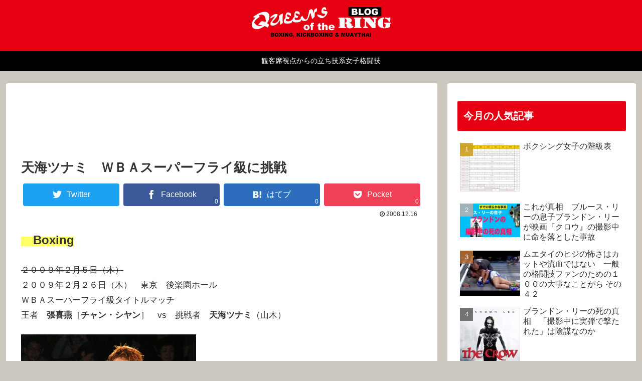

--- FILE ---
content_type: text/html; charset=UTF-8
request_url: http://queensofthering.com/archives/50700405.html
body_size: 38997
content:
<!doctype html>
<html lang="ja">

<head>
<meta charset="utf-8">
<meta http-equiv="X-UA-Compatible" content="IE=edge">
<meta name="viewport" content="width=device-width, initial-scale=1.0, viewport-fit=cover"/>

  
  <!-- preconnect dns-prefetch -->
<link rel="preconnect dns-prefetch" href="//www.googletagmanager.com">
<link rel="preconnect dns-prefetch" href="//www.google-analytics.com">
<link rel="preconnect dns-prefetch" href="//ajax.googleapis.com">
<link rel="preconnect dns-prefetch" href="//cdnjs.cloudflare.com">
<link rel="preconnect dns-prefetch" href="//pagead2.googlesyndication.com">
<link rel="preconnect dns-prefetch" href="//googleads.g.doubleclick.net">
<link rel="preconnect dns-prefetch" href="//tpc.googlesyndication.com">
<link rel="preconnect dns-prefetch" href="//ad.doubleclick.net">
<link rel="preconnect dns-prefetch" href="//www.gstatic.com">
<link rel="preconnect dns-prefetch" href="//cse.google.com">
<link rel="preconnect dns-prefetch" href="//fonts.gstatic.com">
<link rel="preconnect dns-prefetch" href="//fonts.googleapis.com">
<link rel="preconnect dns-prefetch" href="//cms.quantserve.com">
<link rel="preconnect dns-prefetch" href="//secure.gravatar.com">
<link rel="preconnect dns-prefetch" href="//cdn.syndication.twimg.com">
<link rel="preconnect dns-prefetch" href="//cdn.jsdelivr.net">
<link rel="preconnect dns-prefetch" href="//images-fe.ssl-images-amazon.com">
<link rel="preconnect dns-prefetch" href="//completion.amazon.com">
<link rel="preconnect dns-prefetch" href="//m.media-amazon.com">
<link rel="preconnect dns-prefetch" href="//i.moshimo.com">
<link rel="preconnect dns-prefetch" href="//aml.valuecommerce.com">
<link rel="preconnect dns-prefetch" href="//dalc.valuecommerce.com">
<link rel="preconnect dns-prefetch" href="//dalb.valuecommerce.com">
<title>天海ツナミ　ＷＢＡスーパーフライ級に挑戦  |  QR　クイーンズ・オブ・ザ・リング</title>
<meta name='robots' content='max-image-preview:large' />

<!-- OGP -->
<meta property="og:type" content="article">
<meta property="og:description" content="">
<meta property="og:title" content="天海ツナミ　ＷＢＡスーパーフライ級に挑戦">
<meta property="og:url" content="http://queensofthering.com/archives/50700405.html">
<meta property="og:image" content="http://queensofthering.com/wp-content/uploads/imgs/a/d/ad483309-s.JPG">
<meta property="og:site_name" content="QR　クイーンズ・オブ・ザ・リング">
<meta property="og:locale" content="ja_JP">
<meta property="article:published_time" content="2008-12-16T01:00:34+09:00" />
<meta property="article:modified_time" content="2008-12-16T01:00:34+09:00" />
<meta property="article:section" content="ボクシングの試合：2008.10～12">
<meta property="article:section" content="選手：天海ツナミ">
<meta property="article:tag" content="WBA">
<meta property="article:tag" content="天海ツナミ">
<meta property="article:tag" content="張喜燕">
<!-- /OGP -->

<!-- Twitter Card -->
<meta name="twitter:card" content="summary">
<meta property="twitter:description" content="">
<meta property="twitter:title" content="天海ツナミ　ＷＢＡスーパーフライ級に挑戦">
<meta property="twitter:url" content="http://queensofthering.com/archives/50700405.html">
<meta name="twitter:image" content="http://queensofthering.com/wp-content/uploads/imgs/a/d/ad483309-s.JPG">
<meta name="twitter:domain" content="queensofthering.com">
<!-- /Twitter Card -->
<link rel='dns-prefetch' href='//ajax.googleapis.com' />
<link rel='dns-prefetch' href='//cdnjs.cloudflare.com' />
<link rel='dns-prefetch' href='//s.w.org' />
<link rel="alternate" type="application/rss+xml" title="QR　クイーンズ・オブ・ザ・リング &raquo; フィード" href="http://queensofthering.com/feed" />
<link rel="alternate" type="application/rss+xml" title="QR　クイーンズ・オブ・ザ・リング &raquo; コメントフィード" href="http://queensofthering.com/comments/feed" />
<link rel="alternate" type="application/rss+xml" title="QR　クイーンズ・オブ・ザ・リング &raquo; 天海ツナミ　ＷＢＡスーパーフライ級に挑戦 のコメントのフィード" href="http://queensofthering.com/archives/50700405.html/feed" />
<link rel='stylesheet' id='cocoon-style-css'  href='http://queensofthering.com/wp-content/themes/cocoon-master/style.css?ver=5.8.12&#038;fver=20200723022449' media='all' />
<style id='cocoon-style-inline-css'>
@media screen and (max-width:480px){.page-body,.menu-content{font-size:16px}}#header-container,#header-container .navi,#navi .navi-in>.menu-header .sub-menu,.article h2,.sidebar h3,.cat-link,.cat-label,.appeal-content .appeal-button,.demo .cat-label,.blogcard-type .blogcard-label,#footer{background-color:#e60012}#navi .navi-in a:hover,#footer a:hover{background-color:rgba(255,255,255,.2)}.article h3,.article h4,.article h5,.article h6,.cat-link,.tag-link{border-color:#e60012}blockquote::before,blockquote::after,.pager-post-navi a.a-wrap::before{color:rgba(230,0,18,.5)}blockquote,.key-btn{background-color:rgba(230,0,18,.05);border-color:rgba(230,0,18,.5)}pre,.pager-links span,table th,.pagination .current{background-color:rgba(230,0,18,.1);border-color:rgba(230,0,18,.5)}table th,table td,.page-numbers,.page-numbers.dots,.tagcloud a,.list.ecb-entry-border .entry-card-wrap,.related-entries.recb-entry-border .related-entry-card-wrap,.carousel .a-wrap,.pager-post-navi.post-navi-border a.a-wrap,.article .toc,.a-wrap .blogcard,.author-box,.comment-reply-link,.ranking-item{border-color:rgba(230,0,18,.5)}table tr:nth-of-type(2n+1),.page-numbers.dots,.a-wrap:hover,.pagination a:hover,.pagination-next-link:hover,.widget_recent_entries ul li a:hover,.widget_categories ul li a:hover,.widget_archive ul li a:hover,.widget_pages ul li a:hover,.widget_meta ul li a:hover,.widget_rss ul li a:hover,.widget_nav_menu ul li a:hover,.pager-links a:hover span,.tag-link:hover,.tagcloud a:hover{background-color:rgba(230,0,18,.05)}.header,.header .site-name-text,#navi .navi-in a,#navi .navi-in a:hover,.article h2,.sidebar h3,#footer,#footer a{color:#fff}body.public-page{background-color:#ccc8c0}a{color:#8224e3}.main{width:860px}.sidebar{width:376px}@media screen and (max-width:1260px){.wrap{width:auto}.main,.sidebar,.sidebar-left .main,.sidebar-left .sidebar{margin:0 .5%}.main{width:67%}.sidebar{padding:10px;width:30%}.entry-card-thumb{width:38%}.entry-card-content{margin-left:40%}}#notice-area{background-color:#000}#notice-area{color:#fff}body::after{content:url(http://queensofthering.com/wp-content/themes/cocoon-master/lib/analytics/access.php?post_id=277&post_type=post);visibility:hidden;position:absolute;bottom:0;right:0;width:1px;height:1px;overflow:hidden}.navi-footer-in>.menu-footer li{width:300px}.logo-header img{height:66px;width:auto}.toc-checkbox{display:none}.toc-content{visibility:hidden;height:0;opacity:.2;transition:all .5s ease-out}.toc-checkbox:checked~.toc-content{visibility:visible;padding-top:.6em;height:100%;opacity:1}.toc-title::after{content:'[開く]';margin-left:.5em;cursor:pointer;font-size:.8em}.toc-title:hover::after{text-decoration:underline}.toc-checkbox:checked+.toc-title::after{content:'[閉じる]'}#respond{display:none}.entry-content>*,.demo .entry-content p{line-height:1.8}.entry-content>*,.demo .entry-content p{margin-top:1.4em;margin-bottom:1.4em}.entry-content>.micro-top{margin-bottom:-1.54em}.entry-content>.micro-balloon{margin-bottom:-1.12em}.entry-content>.micro-bottom{margin-top:-1.54em}.entry-content>.micro-bottom.micro-balloon{margin-top:-1.12em;margin-bottom:1.4em}.blank-box.bb-key-color{border-color:#e60012}.iic-key-color li::before{color:#e60012}.blank-box.bb-tab.bb-key-color::before{background-color:#e60012}.tb-key-color .toggle-button{border:1px solid #e60012;background:#e60012;color:#fff}.tb-key-color .toggle-button::before{color:#ccc}.tb-key-color .toggle-checkbox:checked~.toggle-content{border-color:#e60012}.cb-key-color.caption-box{border-color:#e60012}.cb-key-color .caption-box-label{background-color:#e60012;color:#fff}.tcb-key-color .tab-caption-box-label{background-color:#e60012;color:#fff}.tcb-key-color .tab-caption-box-content{border-color:#e60012}.lb-key-color .label-box-content{border-color:#e60012}.mc-key-color{background-color:#e60012;color:#fff;border:0}.mc-key-color.micro-bottom::after{border-bottom-color:#e60012;border-top-color:transparent}.mc-key-color::before{border-top-color:transparent;border-bottom-color:transparent}.mc-key-color::after{border-top-color:#e60012}.btn-key-color,.btn-wrap.btn-wrap-key-color>a{background-color:#e60012}.has-text-color.has-key-color-color{color:#e60012}.has-background.has-key-color-background-color{background-color:#e60012}.article.page-body,body#tinymce.wp-editor{background-color:#fff}.article.page-body,.editor-post-title__block .editor-post-title__input,body#tinymce.wp-editor{color:#333}.body .has-key-color-background-color{background-color:#e60012}.body .has-key-color-color{color:#e60012}.body .has-key-color-border-color{border-color:#e60012}.btn-wrap.has-key-color-background-color>a{background-color:#e60012}.btn-wrap.has-key-color-color>a{color:#e60012}.btn-wrap.has-key-color-border-color>a{border-color:#e60012}.bb-tab.has-key-color-border-color .bb-label{background-color:#e60012}.toggle-wrap.has-key-color-border-color .toggle-button{background-color:#e60012}.toggle-wrap.has-key-color-border-color .toggle-button,.toggle-wrap.has-key-color-border-color .toggle-content{border-color:#e60012}.iconlist-box.has-key-color-icon-color li::before{color:#e60012}.micro-balloon.has-key-color-background-color{background-color:#e60012;border-color:transparent}.micro-balloon.has-key-color-background-color.micro-bottom::after{border-bottom-color:#e60012;border-top-color:transparent}.micro-balloon.has-key-color-background-color::before{border-top-color:transparent;border-bottom-color:transparent}.micro-balloon.has-key-color-background-color::after{border-top-color:#e60012}.micro-balloon.has-border-color.has-key-color-border-color{border-color:#e60012}.micro-balloon.micro-top.has-key-color-border-color::before{border-top-color:#e60012}.micro-balloon.micro-bottom.has-key-color-border-color::before{border-bottom-color:#e60012}.caption-box.has-key-color-border-color .box-label{background-color:#e60012}.tab-caption-box.has-key-color-border-color .box-label{background-color:#e60012}.tab-caption-box.has-key-color-border-color .box-content{border-color:#e60012}.tab-caption-box.has-key-color-background-color .box-content{background-color:#e60012}.label-box.has-key-color-border-color .box-content{border-color:#e60012}.label-box.has-key-color-background-color .box-content{background-color:#e60012}.sbp-l .speech-balloon.has-key-color-border-color::before{border-right-color:#e60012}.sbp-r .speech-balloon.has-key-color-border-color::before{border-left-color:#e60012}.sbp-l .speech-balloon.has-key-color-background-color::after{border-right-color:#e60012}.sbp-r .speech-balloon.has-key-color-background-color::after{border-left-color:#e60012}.sbs-line.sbp-r .speech-balloon.has-key-color-background-color{background-color:#e60012}.sbs-line.sbp-r .speech-balloon.has-key-color-border-color{border-color:#e60012}.speech-wrap.sbs-think .speech-balloon.has-key-color-border-color::before,.speech-wrap.sbs-think .speech-balloon.has-key-color-border-color::after{border-color:#e60012}.sbs-think .speech-balloon.has-key-color-background-color::before,.sbs-think .speech-balloon.has-key-color-background-color::after{background-color:#e60012}.timeline-box.has-key-color-point-color .timeline-item::before{background-color:#e60012}.body .has-red-background-color{background-color:#e60033}.body .has-red-color{color:#e60033}.body .has-red-border-color{border-color:#e60033}.btn-wrap.has-red-background-color>a{background-color:#e60033}.btn-wrap.has-red-color>a{color:#e60033}.btn-wrap.has-red-border-color>a{border-color:#e60033}.bb-tab.has-red-border-color .bb-label{background-color:#e60033}.toggle-wrap.has-red-border-color .toggle-button{background-color:#e60033}.toggle-wrap.has-red-border-color .toggle-button,.toggle-wrap.has-red-border-color .toggle-content{border-color:#e60033}.iconlist-box.has-red-icon-color li::before{color:#e60033}.micro-balloon.has-red-background-color{background-color:#e60033;border-color:transparent}.micro-balloon.has-red-background-color.micro-bottom::after{border-bottom-color:#e60033;border-top-color:transparent}.micro-balloon.has-red-background-color::before{border-top-color:transparent;border-bottom-color:transparent}.micro-balloon.has-red-background-color::after{border-top-color:#e60033}.micro-balloon.has-border-color.has-red-border-color{border-color:#e60033}.micro-balloon.micro-top.has-red-border-color::before{border-top-color:#e60033}.micro-balloon.micro-bottom.has-red-border-color::before{border-bottom-color:#e60033}.caption-box.has-red-border-color .box-label{background-color:#e60033}.tab-caption-box.has-red-border-color .box-label{background-color:#e60033}.tab-caption-box.has-red-border-color .box-content{border-color:#e60033}.tab-caption-box.has-red-background-color .box-content{background-color:#e60033}.label-box.has-red-border-color .box-content{border-color:#e60033}.label-box.has-red-background-color .box-content{background-color:#e60033}.sbp-l .speech-balloon.has-red-border-color::before{border-right-color:#e60033}.sbp-r .speech-balloon.has-red-border-color::before{border-left-color:#e60033}.sbp-l .speech-balloon.has-red-background-color::after{border-right-color:#e60033}.sbp-r .speech-balloon.has-red-background-color::after{border-left-color:#e60033}.sbs-line.sbp-r .speech-balloon.has-red-background-color{background-color:#e60033}.sbs-line.sbp-r .speech-balloon.has-red-border-color{border-color:#e60033}.speech-wrap.sbs-think .speech-balloon.has-red-border-color::before,.speech-wrap.sbs-think .speech-balloon.has-red-border-color::after{border-color:#e60033}.sbs-think .speech-balloon.has-red-background-color::before,.sbs-think .speech-balloon.has-red-background-color::after{background-color:#e60033}.timeline-box.has-red-point-color .timeline-item::before{background-color:#e60033}.body .has-pink-background-color{background-color:#e95295}.body .has-pink-color{color:#e95295}.body .has-pink-border-color{border-color:#e95295}.btn-wrap.has-pink-background-color>a{background-color:#e95295}.btn-wrap.has-pink-color>a{color:#e95295}.btn-wrap.has-pink-border-color>a{border-color:#e95295}.bb-tab.has-pink-border-color .bb-label{background-color:#e95295}.toggle-wrap.has-pink-border-color .toggle-button{background-color:#e95295}.toggle-wrap.has-pink-border-color .toggle-button,.toggle-wrap.has-pink-border-color .toggle-content{border-color:#e95295}.iconlist-box.has-pink-icon-color li::before{color:#e95295}.micro-balloon.has-pink-background-color{background-color:#e95295;border-color:transparent}.micro-balloon.has-pink-background-color.micro-bottom::after{border-bottom-color:#e95295;border-top-color:transparent}.micro-balloon.has-pink-background-color::before{border-top-color:transparent;border-bottom-color:transparent}.micro-balloon.has-pink-background-color::after{border-top-color:#e95295}.micro-balloon.has-border-color.has-pink-border-color{border-color:#e95295}.micro-balloon.micro-top.has-pink-border-color::before{border-top-color:#e95295}.micro-balloon.micro-bottom.has-pink-border-color::before{border-bottom-color:#e95295}.caption-box.has-pink-border-color .box-label{background-color:#e95295}.tab-caption-box.has-pink-border-color .box-label{background-color:#e95295}.tab-caption-box.has-pink-border-color .box-content{border-color:#e95295}.tab-caption-box.has-pink-background-color .box-content{background-color:#e95295}.label-box.has-pink-border-color .box-content{border-color:#e95295}.label-box.has-pink-background-color .box-content{background-color:#e95295}.sbp-l .speech-balloon.has-pink-border-color::before{border-right-color:#e95295}.sbp-r .speech-balloon.has-pink-border-color::before{border-left-color:#e95295}.sbp-l .speech-balloon.has-pink-background-color::after{border-right-color:#e95295}.sbp-r .speech-balloon.has-pink-background-color::after{border-left-color:#e95295}.sbs-line.sbp-r .speech-balloon.has-pink-background-color{background-color:#e95295}.sbs-line.sbp-r .speech-balloon.has-pink-border-color{border-color:#e95295}.speech-wrap.sbs-think .speech-balloon.has-pink-border-color::before,.speech-wrap.sbs-think .speech-balloon.has-pink-border-color::after{border-color:#e95295}.sbs-think .speech-balloon.has-pink-background-color::before,.sbs-think .speech-balloon.has-pink-background-color::after{background-color:#e95295}.timeline-box.has-pink-point-color .timeline-item::before{background-color:#e95295}.body .has-purple-background-color{background-color:#884898}.body .has-purple-color{color:#884898}.body .has-purple-border-color{border-color:#884898}.btn-wrap.has-purple-background-color>a{background-color:#884898}.btn-wrap.has-purple-color>a{color:#884898}.btn-wrap.has-purple-border-color>a{border-color:#884898}.bb-tab.has-purple-border-color .bb-label{background-color:#884898}.toggle-wrap.has-purple-border-color .toggle-button{background-color:#884898}.toggle-wrap.has-purple-border-color .toggle-button,.toggle-wrap.has-purple-border-color .toggle-content{border-color:#884898}.iconlist-box.has-purple-icon-color li::before{color:#884898}.micro-balloon.has-purple-background-color{background-color:#884898;border-color:transparent}.micro-balloon.has-purple-background-color.micro-bottom::after{border-bottom-color:#884898;border-top-color:transparent}.micro-balloon.has-purple-background-color::before{border-top-color:transparent;border-bottom-color:transparent}.micro-balloon.has-purple-background-color::after{border-top-color:#884898}.micro-balloon.has-border-color.has-purple-border-color{border-color:#884898}.micro-balloon.micro-top.has-purple-border-color::before{border-top-color:#884898}.micro-balloon.micro-bottom.has-purple-border-color::before{border-bottom-color:#884898}.caption-box.has-purple-border-color .box-label{background-color:#884898}.tab-caption-box.has-purple-border-color .box-label{background-color:#884898}.tab-caption-box.has-purple-border-color .box-content{border-color:#884898}.tab-caption-box.has-purple-background-color .box-content{background-color:#884898}.label-box.has-purple-border-color .box-content{border-color:#884898}.label-box.has-purple-background-color .box-content{background-color:#884898}.sbp-l .speech-balloon.has-purple-border-color::before{border-right-color:#884898}.sbp-r .speech-balloon.has-purple-border-color::before{border-left-color:#884898}.sbp-l .speech-balloon.has-purple-background-color::after{border-right-color:#884898}.sbp-r .speech-balloon.has-purple-background-color::after{border-left-color:#884898}.sbs-line.sbp-r .speech-balloon.has-purple-background-color{background-color:#884898}.sbs-line.sbp-r .speech-balloon.has-purple-border-color{border-color:#884898}.speech-wrap.sbs-think .speech-balloon.has-purple-border-color::before,.speech-wrap.sbs-think .speech-balloon.has-purple-border-color::after{border-color:#884898}.sbs-think .speech-balloon.has-purple-background-color::before,.sbs-think .speech-balloon.has-purple-background-color::after{background-color:#884898}.timeline-box.has-purple-point-color .timeline-item::before{background-color:#884898}.body .has-deep-background-color{background-color:#55295b}.body .has-deep-color{color:#55295b}.body .has-deep-border-color{border-color:#55295b}.btn-wrap.has-deep-background-color>a{background-color:#55295b}.btn-wrap.has-deep-color>a{color:#55295b}.btn-wrap.has-deep-border-color>a{border-color:#55295b}.bb-tab.has-deep-border-color .bb-label{background-color:#55295b}.toggle-wrap.has-deep-border-color .toggle-button{background-color:#55295b}.toggle-wrap.has-deep-border-color .toggle-button,.toggle-wrap.has-deep-border-color .toggle-content{border-color:#55295b}.iconlist-box.has-deep-icon-color li::before{color:#55295b}.micro-balloon.has-deep-background-color{background-color:#55295b;border-color:transparent}.micro-balloon.has-deep-background-color.micro-bottom::after{border-bottom-color:#55295b;border-top-color:transparent}.micro-balloon.has-deep-background-color::before{border-top-color:transparent;border-bottom-color:transparent}.micro-balloon.has-deep-background-color::after{border-top-color:#55295b}.micro-balloon.has-border-color.has-deep-border-color{border-color:#55295b}.micro-balloon.micro-top.has-deep-border-color::before{border-top-color:#55295b}.micro-balloon.micro-bottom.has-deep-border-color::before{border-bottom-color:#55295b}.caption-box.has-deep-border-color .box-label{background-color:#55295b}.tab-caption-box.has-deep-border-color .box-label{background-color:#55295b}.tab-caption-box.has-deep-border-color .box-content{border-color:#55295b}.tab-caption-box.has-deep-background-color .box-content{background-color:#55295b}.label-box.has-deep-border-color .box-content{border-color:#55295b}.label-box.has-deep-background-color .box-content{background-color:#55295b}.sbp-l .speech-balloon.has-deep-border-color::before{border-right-color:#55295b}.sbp-r .speech-balloon.has-deep-border-color::before{border-left-color:#55295b}.sbp-l .speech-balloon.has-deep-background-color::after{border-right-color:#55295b}.sbp-r .speech-balloon.has-deep-background-color::after{border-left-color:#55295b}.sbs-line.sbp-r .speech-balloon.has-deep-background-color{background-color:#55295b}.sbs-line.sbp-r .speech-balloon.has-deep-border-color{border-color:#55295b}.speech-wrap.sbs-think .speech-balloon.has-deep-border-color::before,.speech-wrap.sbs-think .speech-balloon.has-deep-border-color::after{border-color:#55295b}.sbs-think .speech-balloon.has-deep-background-color::before,.sbs-think .speech-balloon.has-deep-background-color::after{background-color:#55295b}.timeline-box.has-deep-point-color .timeline-item::before{background-color:#55295b}.body .has-indigo-background-color{background-color:#1e50a2}.body .has-indigo-color{color:#1e50a2}.body .has-indigo-border-color{border-color:#1e50a2}.btn-wrap.has-indigo-background-color>a{background-color:#1e50a2}.btn-wrap.has-indigo-color>a{color:#1e50a2}.btn-wrap.has-indigo-border-color>a{border-color:#1e50a2}.bb-tab.has-indigo-border-color .bb-label{background-color:#1e50a2}.toggle-wrap.has-indigo-border-color .toggle-button{background-color:#1e50a2}.toggle-wrap.has-indigo-border-color .toggle-button,.toggle-wrap.has-indigo-border-color .toggle-content{border-color:#1e50a2}.iconlist-box.has-indigo-icon-color li::before{color:#1e50a2}.micro-balloon.has-indigo-background-color{background-color:#1e50a2;border-color:transparent}.micro-balloon.has-indigo-background-color.micro-bottom::after{border-bottom-color:#1e50a2;border-top-color:transparent}.micro-balloon.has-indigo-background-color::before{border-top-color:transparent;border-bottom-color:transparent}.micro-balloon.has-indigo-background-color::after{border-top-color:#1e50a2}.micro-balloon.has-border-color.has-indigo-border-color{border-color:#1e50a2}.micro-balloon.micro-top.has-indigo-border-color::before{border-top-color:#1e50a2}.micro-balloon.micro-bottom.has-indigo-border-color::before{border-bottom-color:#1e50a2}.caption-box.has-indigo-border-color .box-label{background-color:#1e50a2}.tab-caption-box.has-indigo-border-color .box-label{background-color:#1e50a2}.tab-caption-box.has-indigo-border-color .box-content{border-color:#1e50a2}.tab-caption-box.has-indigo-background-color .box-content{background-color:#1e50a2}.label-box.has-indigo-border-color .box-content{border-color:#1e50a2}.label-box.has-indigo-background-color .box-content{background-color:#1e50a2}.sbp-l .speech-balloon.has-indigo-border-color::before{border-right-color:#1e50a2}.sbp-r .speech-balloon.has-indigo-border-color::before{border-left-color:#1e50a2}.sbp-l .speech-balloon.has-indigo-background-color::after{border-right-color:#1e50a2}.sbp-r .speech-balloon.has-indigo-background-color::after{border-left-color:#1e50a2}.sbs-line.sbp-r .speech-balloon.has-indigo-background-color{background-color:#1e50a2}.sbs-line.sbp-r .speech-balloon.has-indigo-border-color{border-color:#1e50a2}.speech-wrap.sbs-think .speech-balloon.has-indigo-border-color::before,.speech-wrap.sbs-think .speech-balloon.has-indigo-border-color::after{border-color:#1e50a2}.sbs-think .speech-balloon.has-indigo-background-color::before,.sbs-think .speech-balloon.has-indigo-background-color::after{background-color:#1e50a2}.timeline-box.has-indigo-point-color .timeline-item::before{background-color:#1e50a2}.body .has-blue-background-color{background-color:#0095d9}.body .has-blue-color{color:#0095d9}.body .has-blue-border-color{border-color:#0095d9}.btn-wrap.has-blue-background-color>a{background-color:#0095d9}.btn-wrap.has-blue-color>a{color:#0095d9}.btn-wrap.has-blue-border-color>a{border-color:#0095d9}.bb-tab.has-blue-border-color .bb-label{background-color:#0095d9}.toggle-wrap.has-blue-border-color .toggle-button{background-color:#0095d9}.toggle-wrap.has-blue-border-color .toggle-button,.toggle-wrap.has-blue-border-color .toggle-content{border-color:#0095d9}.iconlist-box.has-blue-icon-color li::before{color:#0095d9}.micro-balloon.has-blue-background-color{background-color:#0095d9;border-color:transparent}.micro-balloon.has-blue-background-color.micro-bottom::after{border-bottom-color:#0095d9;border-top-color:transparent}.micro-balloon.has-blue-background-color::before{border-top-color:transparent;border-bottom-color:transparent}.micro-balloon.has-blue-background-color::after{border-top-color:#0095d9}.micro-balloon.has-border-color.has-blue-border-color{border-color:#0095d9}.micro-balloon.micro-top.has-blue-border-color::before{border-top-color:#0095d9}.micro-balloon.micro-bottom.has-blue-border-color::before{border-bottom-color:#0095d9}.caption-box.has-blue-border-color .box-label{background-color:#0095d9}.tab-caption-box.has-blue-border-color .box-label{background-color:#0095d9}.tab-caption-box.has-blue-border-color .box-content{border-color:#0095d9}.tab-caption-box.has-blue-background-color .box-content{background-color:#0095d9}.label-box.has-blue-border-color .box-content{border-color:#0095d9}.label-box.has-blue-background-color .box-content{background-color:#0095d9}.sbp-l .speech-balloon.has-blue-border-color::before{border-right-color:#0095d9}.sbp-r .speech-balloon.has-blue-border-color::before{border-left-color:#0095d9}.sbp-l .speech-balloon.has-blue-background-color::after{border-right-color:#0095d9}.sbp-r .speech-balloon.has-blue-background-color::after{border-left-color:#0095d9}.sbs-line.sbp-r .speech-balloon.has-blue-background-color{background-color:#0095d9}.sbs-line.sbp-r .speech-balloon.has-blue-border-color{border-color:#0095d9}.speech-wrap.sbs-think .speech-balloon.has-blue-border-color::before,.speech-wrap.sbs-think .speech-balloon.has-blue-border-color::after{border-color:#0095d9}.sbs-think .speech-balloon.has-blue-background-color::before,.sbs-think .speech-balloon.has-blue-background-color::after{background-color:#0095d9}.timeline-box.has-blue-point-color .timeline-item::before{background-color:#0095d9}.body .has-light-blue-background-color{background-color:#2ca9e1}.body .has-light-blue-color{color:#2ca9e1}.body .has-light-blue-border-color{border-color:#2ca9e1}.btn-wrap.has-light-blue-background-color>a{background-color:#2ca9e1}.btn-wrap.has-light-blue-color>a{color:#2ca9e1}.btn-wrap.has-light-blue-border-color>a{border-color:#2ca9e1}.bb-tab.has-light-blue-border-color .bb-label{background-color:#2ca9e1}.toggle-wrap.has-light-blue-border-color .toggle-button{background-color:#2ca9e1}.toggle-wrap.has-light-blue-border-color .toggle-button,.toggle-wrap.has-light-blue-border-color .toggle-content{border-color:#2ca9e1}.iconlist-box.has-light-blue-icon-color li::before{color:#2ca9e1}.micro-balloon.has-light-blue-background-color{background-color:#2ca9e1;border-color:transparent}.micro-balloon.has-light-blue-background-color.micro-bottom::after{border-bottom-color:#2ca9e1;border-top-color:transparent}.micro-balloon.has-light-blue-background-color::before{border-top-color:transparent;border-bottom-color:transparent}.micro-balloon.has-light-blue-background-color::after{border-top-color:#2ca9e1}.micro-balloon.has-border-color.has-light-blue-border-color{border-color:#2ca9e1}.micro-balloon.micro-top.has-light-blue-border-color::before{border-top-color:#2ca9e1}.micro-balloon.micro-bottom.has-light-blue-border-color::before{border-bottom-color:#2ca9e1}.caption-box.has-light-blue-border-color .box-label{background-color:#2ca9e1}.tab-caption-box.has-light-blue-border-color .box-label{background-color:#2ca9e1}.tab-caption-box.has-light-blue-border-color .box-content{border-color:#2ca9e1}.tab-caption-box.has-light-blue-background-color .box-content{background-color:#2ca9e1}.label-box.has-light-blue-border-color .box-content{border-color:#2ca9e1}.label-box.has-light-blue-background-color .box-content{background-color:#2ca9e1}.sbp-l .speech-balloon.has-light-blue-border-color::before{border-right-color:#2ca9e1}.sbp-r .speech-balloon.has-light-blue-border-color::before{border-left-color:#2ca9e1}.sbp-l .speech-balloon.has-light-blue-background-color::after{border-right-color:#2ca9e1}.sbp-r .speech-balloon.has-light-blue-background-color::after{border-left-color:#2ca9e1}.sbs-line.sbp-r .speech-balloon.has-light-blue-background-color{background-color:#2ca9e1}.sbs-line.sbp-r .speech-balloon.has-light-blue-border-color{border-color:#2ca9e1}.speech-wrap.sbs-think .speech-balloon.has-light-blue-border-color::before,.speech-wrap.sbs-think .speech-balloon.has-light-blue-border-color::after{border-color:#2ca9e1}.sbs-think .speech-balloon.has-light-blue-background-color::before,.sbs-think .speech-balloon.has-light-blue-background-color::after{background-color:#2ca9e1}.timeline-box.has-light-blue-point-color .timeline-item::before{background-color:#2ca9e1}.body .has-cyan-background-color{background-color:#00a3af}.body .has-cyan-color{color:#00a3af}.body .has-cyan-border-color{border-color:#00a3af}.btn-wrap.has-cyan-background-color>a{background-color:#00a3af}.btn-wrap.has-cyan-color>a{color:#00a3af}.btn-wrap.has-cyan-border-color>a{border-color:#00a3af}.bb-tab.has-cyan-border-color .bb-label{background-color:#00a3af}.toggle-wrap.has-cyan-border-color .toggle-button{background-color:#00a3af}.toggle-wrap.has-cyan-border-color .toggle-button,.toggle-wrap.has-cyan-border-color .toggle-content{border-color:#00a3af}.iconlist-box.has-cyan-icon-color li::before{color:#00a3af}.micro-balloon.has-cyan-background-color{background-color:#00a3af;border-color:transparent}.micro-balloon.has-cyan-background-color.micro-bottom::after{border-bottom-color:#00a3af;border-top-color:transparent}.micro-balloon.has-cyan-background-color::before{border-top-color:transparent;border-bottom-color:transparent}.micro-balloon.has-cyan-background-color::after{border-top-color:#00a3af}.micro-balloon.has-border-color.has-cyan-border-color{border-color:#00a3af}.micro-balloon.micro-top.has-cyan-border-color::before{border-top-color:#00a3af}.micro-balloon.micro-bottom.has-cyan-border-color::before{border-bottom-color:#00a3af}.caption-box.has-cyan-border-color .box-label{background-color:#00a3af}.tab-caption-box.has-cyan-border-color .box-label{background-color:#00a3af}.tab-caption-box.has-cyan-border-color .box-content{border-color:#00a3af}.tab-caption-box.has-cyan-background-color .box-content{background-color:#00a3af}.label-box.has-cyan-border-color .box-content{border-color:#00a3af}.label-box.has-cyan-background-color .box-content{background-color:#00a3af}.sbp-l .speech-balloon.has-cyan-border-color::before{border-right-color:#00a3af}.sbp-r .speech-balloon.has-cyan-border-color::before{border-left-color:#00a3af}.sbp-l .speech-balloon.has-cyan-background-color::after{border-right-color:#00a3af}.sbp-r .speech-balloon.has-cyan-background-color::after{border-left-color:#00a3af}.sbs-line.sbp-r .speech-balloon.has-cyan-background-color{background-color:#00a3af}.sbs-line.sbp-r .speech-balloon.has-cyan-border-color{border-color:#00a3af}.speech-wrap.sbs-think .speech-balloon.has-cyan-border-color::before,.speech-wrap.sbs-think .speech-balloon.has-cyan-border-color::after{border-color:#00a3af}.sbs-think .speech-balloon.has-cyan-background-color::before,.sbs-think .speech-balloon.has-cyan-background-color::after{background-color:#00a3af}.timeline-box.has-cyan-point-color .timeline-item::before{background-color:#00a3af}.body .has-teal-background-color{background-color:#007b43}.body .has-teal-color{color:#007b43}.body .has-teal-border-color{border-color:#007b43}.btn-wrap.has-teal-background-color>a{background-color:#007b43}.btn-wrap.has-teal-color>a{color:#007b43}.btn-wrap.has-teal-border-color>a{border-color:#007b43}.bb-tab.has-teal-border-color .bb-label{background-color:#007b43}.toggle-wrap.has-teal-border-color .toggle-button{background-color:#007b43}.toggle-wrap.has-teal-border-color .toggle-button,.toggle-wrap.has-teal-border-color .toggle-content{border-color:#007b43}.iconlist-box.has-teal-icon-color li::before{color:#007b43}.micro-balloon.has-teal-background-color{background-color:#007b43;border-color:transparent}.micro-balloon.has-teal-background-color.micro-bottom::after{border-bottom-color:#007b43;border-top-color:transparent}.micro-balloon.has-teal-background-color::before{border-top-color:transparent;border-bottom-color:transparent}.micro-balloon.has-teal-background-color::after{border-top-color:#007b43}.micro-balloon.has-border-color.has-teal-border-color{border-color:#007b43}.micro-balloon.micro-top.has-teal-border-color::before{border-top-color:#007b43}.micro-balloon.micro-bottom.has-teal-border-color::before{border-bottom-color:#007b43}.caption-box.has-teal-border-color .box-label{background-color:#007b43}.tab-caption-box.has-teal-border-color .box-label{background-color:#007b43}.tab-caption-box.has-teal-border-color .box-content{border-color:#007b43}.tab-caption-box.has-teal-background-color .box-content{background-color:#007b43}.label-box.has-teal-border-color .box-content{border-color:#007b43}.label-box.has-teal-background-color .box-content{background-color:#007b43}.sbp-l .speech-balloon.has-teal-border-color::before{border-right-color:#007b43}.sbp-r .speech-balloon.has-teal-border-color::before{border-left-color:#007b43}.sbp-l .speech-balloon.has-teal-background-color::after{border-right-color:#007b43}.sbp-r .speech-balloon.has-teal-background-color::after{border-left-color:#007b43}.sbs-line.sbp-r .speech-balloon.has-teal-background-color{background-color:#007b43}.sbs-line.sbp-r .speech-balloon.has-teal-border-color{border-color:#007b43}.speech-wrap.sbs-think .speech-balloon.has-teal-border-color::before,.speech-wrap.sbs-think .speech-balloon.has-teal-border-color::after{border-color:#007b43}.sbs-think .speech-balloon.has-teal-background-color::before,.sbs-think .speech-balloon.has-teal-background-color::after{background-color:#007b43}.timeline-box.has-teal-point-color .timeline-item::before{background-color:#007b43}.body .has-green-background-color{background-color:#3eb370}.body .has-green-color{color:#3eb370}.body .has-green-border-color{border-color:#3eb370}.btn-wrap.has-green-background-color>a{background-color:#3eb370}.btn-wrap.has-green-color>a{color:#3eb370}.btn-wrap.has-green-border-color>a{border-color:#3eb370}.bb-tab.has-green-border-color .bb-label{background-color:#3eb370}.toggle-wrap.has-green-border-color .toggle-button{background-color:#3eb370}.toggle-wrap.has-green-border-color .toggle-button,.toggle-wrap.has-green-border-color .toggle-content{border-color:#3eb370}.iconlist-box.has-green-icon-color li::before{color:#3eb370}.micro-balloon.has-green-background-color{background-color:#3eb370;border-color:transparent}.micro-balloon.has-green-background-color.micro-bottom::after{border-bottom-color:#3eb370;border-top-color:transparent}.micro-balloon.has-green-background-color::before{border-top-color:transparent;border-bottom-color:transparent}.micro-balloon.has-green-background-color::after{border-top-color:#3eb370}.micro-balloon.has-border-color.has-green-border-color{border-color:#3eb370}.micro-balloon.micro-top.has-green-border-color::before{border-top-color:#3eb370}.micro-balloon.micro-bottom.has-green-border-color::before{border-bottom-color:#3eb370}.caption-box.has-green-border-color .box-label{background-color:#3eb370}.tab-caption-box.has-green-border-color .box-label{background-color:#3eb370}.tab-caption-box.has-green-border-color .box-content{border-color:#3eb370}.tab-caption-box.has-green-background-color .box-content{background-color:#3eb370}.label-box.has-green-border-color .box-content{border-color:#3eb370}.label-box.has-green-background-color .box-content{background-color:#3eb370}.sbp-l .speech-balloon.has-green-border-color::before{border-right-color:#3eb370}.sbp-r .speech-balloon.has-green-border-color::before{border-left-color:#3eb370}.sbp-l .speech-balloon.has-green-background-color::after{border-right-color:#3eb370}.sbp-r .speech-balloon.has-green-background-color::after{border-left-color:#3eb370}.sbs-line.sbp-r .speech-balloon.has-green-background-color{background-color:#3eb370}.sbs-line.sbp-r .speech-balloon.has-green-border-color{border-color:#3eb370}.speech-wrap.sbs-think .speech-balloon.has-green-border-color::before,.speech-wrap.sbs-think .speech-balloon.has-green-border-color::after{border-color:#3eb370}.sbs-think .speech-balloon.has-green-background-color::before,.sbs-think .speech-balloon.has-green-background-color::after{background-color:#3eb370}.timeline-box.has-green-point-color .timeline-item::before{background-color:#3eb370}.body .has-light-green-background-color{background-color:#8bc34a}.body .has-light-green-color{color:#8bc34a}.body .has-light-green-border-color{border-color:#8bc34a}.btn-wrap.has-light-green-background-color>a{background-color:#8bc34a}.btn-wrap.has-light-green-color>a{color:#8bc34a}.btn-wrap.has-light-green-border-color>a{border-color:#8bc34a}.bb-tab.has-light-green-border-color .bb-label{background-color:#8bc34a}.toggle-wrap.has-light-green-border-color .toggle-button{background-color:#8bc34a}.toggle-wrap.has-light-green-border-color .toggle-button,.toggle-wrap.has-light-green-border-color .toggle-content{border-color:#8bc34a}.iconlist-box.has-light-green-icon-color li::before{color:#8bc34a}.micro-balloon.has-light-green-background-color{background-color:#8bc34a;border-color:transparent}.micro-balloon.has-light-green-background-color.micro-bottom::after{border-bottom-color:#8bc34a;border-top-color:transparent}.micro-balloon.has-light-green-background-color::before{border-top-color:transparent;border-bottom-color:transparent}.micro-balloon.has-light-green-background-color::after{border-top-color:#8bc34a}.micro-balloon.has-border-color.has-light-green-border-color{border-color:#8bc34a}.micro-balloon.micro-top.has-light-green-border-color::before{border-top-color:#8bc34a}.micro-balloon.micro-bottom.has-light-green-border-color::before{border-bottom-color:#8bc34a}.caption-box.has-light-green-border-color .box-label{background-color:#8bc34a}.tab-caption-box.has-light-green-border-color .box-label{background-color:#8bc34a}.tab-caption-box.has-light-green-border-color .box-content{border-color:#8bc34a}.tab-caption-box.has-light-green-background-color .box-content{background-color:#8bc34a}.label-box.has-light-green-border-color .box-content{border-color:#8bc34a}.label-box.has-light-green-background-color .box-content{background-color:#8bc34a}.sbp-l .speech-balloon.has-light-green-border-color::before{border-right-color:#8bc34a}.sbp-r .speech-balloon.has-light-green-border-color::before{border-left-color:#8bc34a}.sbp-l .speech-balloon.has-light-green-background-color::after{border-right-color:#8bc34a}.sbp-r .speech-balloon.has-light-green-background-color::after{border-left-color:#8bc34a}.sbs-line.sbp-r .speech-balloon.has-light-green-background-color{background-color:#8bc34a}.sbs-line.sbp-r .speech-balloon.has-light-green-border-color{border-color:#8bc34a}.speech-wrap.sbs-think .speech-balloon.has-light-green-border-color::before,.speech-wrap.sbs-think .speech-balloon.has-light-green-border-color::after{border-color:#8bc34a}.sbs-think .speech-balloon.has-light-green-background-color::before,.sbs-think .speech-balloon.has-light-green-background-color::after{background-color:#8bc34a}.timeline-box.has-light-green-point-color .timeline-item::before{background-color:#8bc34a}.body .has-lime-background-color{background-color:#c3d825}.body .has-lime-color{color:#c3d825}.body .has-lime-border-color{border-color:#c3d825}.btn-wrap.has-lime-background-color>a{background-color:#c3d825}.btn-wrap.has-lime-color>a{color:#c3d825}.btn-wrap.has-lime-border-color>a{border-color:#c3d825}.bb-tab.has-lime-border-color .bb-label{background-color:#c3d825}.toggle-wrap.has-lime-border-color .toggle-button{background-color:#c3d825}.toggle-wrap.has-lime-border-color .toggle-button,.toggle-wrap.has-lime-border-color .toggle-content{border-color:#c3d825}.iconlist-box.has-lime-icon-color li::before{color:#c3d825}.micro-balloon.has-lime-background-color{background-color:#c3d825;border-color:transparent}.micro-balloon.has-lime-background-color.micro-bottom::after{border-bottom-color:#c3d825;border-top-color:transparent}.micro-balloon.has-lime-background-color::before{border-top-color:transparent;border-bottom-color:transparent}.micro-balloon.has-lime-background-color::after{border-top-color:#c3d825}.micro-balloon.has-border-color.has-lime-border-color{border-color:#c3d825}.micro-balloon.micro-top.has-lime-border-color::before{border-top-color:#c3d825}.micro-balloon.micro-bottom.has-lime-border-color::before{border-bottom-color:#c3d825}.caption-box.has-lime-border-color .box-label{background-color:#c3d825}.tab-caption-box.has-lime-border-color .box-label{background-color:#c3d825}.tab-caption-box.has-lime-border-color .box-content{border-color:#c3d825}.tab-caption-box.has-lime-background-color .box-content{background-color:#c3d825}.label-box.has-lime-border-color .box-content{border-color:#c3d825}.label-box.has-lime-background-color .box-content{background-color:#c3d825}.sbp-l .speech-balloon.has-lime-border-color::before{border-right-color:#c3d825}.sbp-r .speech-balloon.has-lime-border-color::before{border-left-color:#c3d825}.sbp-l .speech-balloon.has-lime-background-color::after{border-right-color:#c3d825}.sbp-r .speech-balloon.has-lime-background-color::after{border-left-color:#c3d825}.sbs-line.sbp-r .speech-balloon.has-lime-background-color{background-color:#c3d825}.sbs-line.sbp-r .speech-balloon.has-lime-border-color{border-color:#c3d825}.speech-wrap.sbs-think .speech-balloon.has-lime-border-color::before,.speech-wrap.sbs-think .speech-balloon.has-lime-border-color::after{border-color:#c3d825}.sbs-think .speech-balloon.has-lime-background-color::before,.sbs-think .speech-balloon.has-lime-background-color::after{background-color:#c3d825}.timeline-box.has-lime-point-color .timeline-item::before{background-color:#c3d825}.body .has-yellow-background-color{background-color:#ffd900}.body .has-yellow-color{color:#ffd900}.body .has-yellow-border-color{border-color:#ffd900}.btn-wrap.has-yellow-background-color>a{background-color:#ffd900}.btn-wrap.has-yellow-color>a{color:#ffd900}.btn-wrap.has-yellow-border-color>a{border-color:#ffd900}.bb-tab.has-yellow-border-color .bb-label{background-color:#ffd900}.toggle-wrap.has-yellow-border-color .toggle-button{background-color:#ffd900}.toggle-wrap.has-yellow-border-color .toggle-button,.toggle-wrap.has-yellow-border-color .toggle-content{border-color:#ffd900}.iconlist-box.has-yellow-icon-color li::before{color:#ffd900}.micro-balloon.has-yellow-background-color{background-color:#ffd900;border-color:transparent}.micro-balloon.has-yellow-background-color.micro-bottom::after{border-bottom-color:#ffd900;border-top-color:transparent}.micro-balloon.has-yellow-background-color::before{border-top-color:transparent;border-bottom-color:transparent}.micro-balloon.has-yellow-background-color::after{border-top-color:#ffd900}.micro-balloon.has-border-color.has-yellow-border-color{border-color:#ffd900}.micro-balloon.micro-top.has-yellow-border-color::before{border-top-color:#ffd900}.micro-balloon.micro-bottom.has-yellow-border-color::before{border-bottom-color:#ffd900}.caption-box.has-yellow-border-color .box-label{background-color:#ffd900}.tab-caption-box.has-yellow-border-color .box-label{background-color:#ffd900}.tab-caption-box.has-yellow-border-color .box-content{border-color:#ffd900}.tab-caption-box.has-yellow-background-color .box-content{background-color:#ffd900}.label-box.has-yellow-border-color .box-content{border-color:#ffd900}.label-box.has-yellow-background-color .box-content{background-color:#ffd900}.sbp-l .speech-balloon.has-yellow-border-color::before{border-right-color:#ffd900}.sbp-r .speech-balloon.has-yellow-border-color::before{border-left-color:#ffd900}.sbp-l .speech-balloon.has-yellow-background-color::after{border-right-color:#ffd900}.sbp-r .speech-balloon.has-yellow-background-color::after{border-left-color:#ffd900}.sbs-line.sbp-r .speech-balloon.has-yellow-background-color{background-color:#ffd900}.sbs-line.sbp-r .speech-balloon.has-yellow-border-color{border-color:#ffd900}.speech-wrap.sbs-think .speech-balloon.has-yellow-border-color::before,.speech-wrap.sbs-think .speech-balloon.has-yellow-border-color::after{border-color:#ffd900}.sbs-think .speech-balloon.has-yellow-background-color::before,.sbs-think .speech-balloon.has-yellow-background-color::after{background-color:#ffd900}.timeline-box.has-yellow-point-color .timeline-item::before{background-color:#ffd900}.body .has-amber-background-color{background-color:#ffc107}.body .has-amber-color{color:#ffc107}.body .has-amber-border-color{border-color:#ffc107}.btn-wrap.has-amber-background-color>a{background-color:#ffc107}.btn-wrap.has-amber-color>a{color:#ffc107}.btn-wrap.has-amber-border-color>a{border-color:#ffc107}.bb-tab.has-amber-border-color .bb-label{background-color:#ffc107}.toggle-wrap.has-amber-border-color .toggle-button{background-color:#ffc107}.toggle-wrap.has-amber-border-color .toggle-button,.toggle-wrap.has-amber-border-color .toggle-content{border-color:#ffc107}.iconlist-box.has-amber-icon-color li::before{color:#ffc107}.micro-balloon.has-amber-background-color{background-color:#ffc107;border-color:transparent}.micro-balloon.has-amber-background-color.micro-bottom::after{border-bottom-color:#ffc107;border-top-color:transparent}.micro-balloon.has-amber-background-color::before{border-top-color:transparent;border-bottom-color:transparent}.micro-balloon.has-amber-background-color::after{border-top-color:#ffc107}.micro-balloon.has-border-color.has-amber-border-color{border-color:#ffc107}.micro-balloon.micro-top.has-amber-border-color::before{border-top-color:#ffc107}.micro-balloon.micro-bottom.has-amber-border-color::before{border-bottom-color:#ffc107}.caption-box.has-amber-border-color .box-label{background-color:#ffc107}.tab-caption-box.has-amber-border-color .box-label{background-color:#ffc107}.tab-caption-box.has-amber-border-color .box-content{border-color:#ffc107}.tab-caption-box.has-amber-background-color .box-content{background-color:#ffc107}.label-box.has-amber-border-color .box-content{border-color:#ffc107}.label-box.has-amber-background-color .box-content{background-color:#ffc107}.sbp-l .speech-balloon.has-amber-border-color::before{border-right-color:#ffc107}.sbp-r .speech-balloon.has-amber-border-color::before{border-left-color:#ffc107}.sbp-l .speech-balloon.has-amber-background-color::after{border-right-color:#ffc107}.sbp-r .speech-balloon.has-amber-background-color::after{border-left-color:#ffc107}.sbs-line.sbp-r .speech-balloon.has-amber-background-color{background-color:#ffc107}.sbs-line.sbp-r .speech-balloon.has-amber-border-color{border-color:#ffc107}.speech-wrap.sbs-think .speech-balloon.has-amber-border-color::before,.speech-wrap.sbs-think .speech-balloon.has-amber-border-color::after{border-color:#ffc107}.sbs-think .speech-balloon.has-amber-background-color::before,.sbs-think .speech-balloon.has-amber-background-color::after{background-color:#ffc107}.timeline-box.has-amber-point-color .timeline-item::before{background-color:#ffc107}.body .has-orange-background-color{background-color:#f39800}.body .has-orange-color{color:#f39800}.body .has-orange-border-color{border-color:#f39800}.btn-wrap.has-orange-background-color>a{background-color:#f39800}.btn-wrap.has-orange-color>a{color:#f39800}.btn-wrap.has-orange-border-color>a{border-color:#f39800}.bb-tab.has-orange-border-color .bb-label{background-color:#f39800}.toggle-wrap.has-orange-border-color .toggle-button{background-color:#f39800}.toggle-wrap.has-orange-border-color .toggle-button,.toggle-wrap.has-orange-border-color .toggle-content{border-color:#f39800}.iconlist-box.has-orange-icon-color li::before{color:#f39800}.micro-balloon.has-orange-background-color{background-color:#f39800;border-color:transparent}.micro-balloon.has-orange-background-color.micro-bottom::after{border-bottom-color:#f39800;border-top-color:transparent}.micro-balloon.has-orange-background-color::before{border-top-color:transparent;border-bottom-color:transparent}.micro-balloon.has-orange-background-color::after{border-top-color:#f39800}.micro-balloon.has-border-color.has-orange-border-color{border-color:#f39800}.micro-balloon.micro-top.has-orange-border-color::before{border-top-color:#f39800}.micro-balloon.micro-bottom.has-orange-border-color::before{border-bottom-color:#f39800}.caption-box.has-orange-border-color .box-label{background-color:#f39800}.tab-caption-box.has-orange-border-color .box-label{background-color:#f39800}.tab-caption-box.has-orange-border-color .box-content{border-color:#f39800}.tab-caption-box.has-orange-background-color .box-content{background-color:#f39800}.label-box.has-orange-border-color .box-content{border-color:#f39800}.label-box.has-orange-background-color .box-content{background-color:#f39800}.sbp-l .speech-balloon.has-orange-border-color::before{border-right-color:#f39800}.sbp-r .speech-balloon.has-orange-border-color::before{border-left-color:#f39800}.sbp-l .speech-balloon.has-orange-background-color::after{border-right-color:#f39800}.sbp-r .speech-balloon.has-orange-background-color::after{border-left-color:#f39800}.sbs-line.sbp-r .speech-balloon.has-orange-background-color{background-color:#f39800}.sbs-line.sbp-r .speech-balloon.has-orange-border-color{border-color:#f39800}.speech-wrap.sbs-think .speech-balloon.has-orange-border-color::before,.speech-wrap.sbs-think .speech-balloon.has-orange-border-color::after{border-color:#f39800}.sbs-think .speech-balloon.has-orange-background-color::before,.sbs-think .speech-balloon.has-orange-background-color::after{background-color:#f39800}.timeline-box.has-orange-point-color .timeline-item::before{background-color:#f39800}.body .has-deep-orange-background-color{background-color:#ea5506}.body .has-deep-orange-color{color:#ea5506}.body .has-deep-orange-border-color{border-color:#ea5506}.btn-wrap.has-deep-orange-background-color>a{background-color:#ea5506}.btn-wrap.has-deep-orange-color>a{color:#ea5506}.btn-wrap.has-deep-orange-border-color>a{border-color:#ea5506}.bb-tab.has-deep-orange-border-color .bb-label{background-color:#ea5506}.toggle-wrap.has-deep-orange-border-color .toggle-button{background-color:#ea5506}.toggle-wrap.has-deep-orange-border-color .toggle-button,.toggle-wrap.has-deep-orange-border-color .toggle-content{border-color:#ea5506}.iconlist-box.has-deep-orange-icon-color li::before{color:#ea5506}.micro-balloon.has-deep-orange-background-color{background-color:#ea5506;border-color:transparent}.micro-balloon.has-deep-orange-background-color.micro-bottom::after{border-bottom-color:#ea5506;border-top-color:transparent}.micro-balloon.has-deep-orange-background-color::before{border-top-color:transparent;border-bottom-color:transparent}.micro-balloon.has-deep-orange-background-color::after{border-top-color:#ea5506}.micro-balloon.has-border-color.has-deep-orange-border-color{border-color:#ea5506}.micro-balloon.micro-top.has-deep-orange-border-color::before{border-top-color:#ea5506}.micro-balloon.micro-bottom.has-deep-orange-border-color::before{border-bottom-color:#ea5506}.caption-box.has-deep-orange-border-color .box-label{background-color:#ea5506}.tab-caption-box.has-deep-orange-border-color .box-label{background-color:#ea5506}.tab-caption-box.has-deep-orange-border-color .box-content{border-color:#ea5506}.tab-caption-box.has-deep-orange-background-color .box-content{background-color:#ea5506}.label-box.has-deep-orange-border-color .box-content{border-color:#ea5506}.label-box.has-deep-orange-background-color .box-content{background-color:#ea5506}.sbp-l .speech-balloon.has-deep-orange-border-color::before{border-right-color:#ea5506}.sbp-r .speech-balloon.has-deep-orange-border-color::before{border-left-color:#ea5506}.sbp-l .speech-balloon.has-deep-orange-background-color::after{border-right-color:#ea5506}.sbp-r .speech-balloon.has-deep-orange-background-color::after{border-left-color:#ea5506}.sbs-line.sbp-r .speech-balloon.has-deep-orange-background-color{background-color:#ea5506}.sbs-line.sbp-r .speech-balloon.has-deep-orange-border-color{border-color:#ea5506}.speech-wrap.sbs-think .speech-balloon.has-deep-orange-border-color::before,.speech-wrap.sbs-think .speech-balloon.has-deep-orange-border-color::after{border-color:#ea5506}.sbs-think .speech-balloon.has-deep-orange-background-color::before,.sbs-think .speech-balloon.has-deep-orange-background-color::after{background-color:#ea5506}.timeline-box.has-deep-orange-point-color .timeline-item::before{background-color:#ea5506}.body .has-brown-background-color{background-color:#954e2a}.body .has-brown-color{color:#954e2a}.body .has-brown-border-color{border-color:#954e2a}.btn-wrap.has-brown-background-color>a{background-color:#954e2a}.btn-wrap.has-brown-color>a{color:#954e2a}.btn-wrap.has-brown-border-color>a{border-color:#954e2a}.bb-tab.has-brown-border-color .bb-label{background-color:#954e2a}.toggle-wrap.has-brown-border-color .toggle-button{background-color:#954e2a}.toggle-wrap.has-brown-border-color .toggle-button,.toggle-wrap.has-brown-border-color .toggle-content{border-color:#954e2a}.iconlist-box.has-brown-icon-color li::before{color:#954e2a}.micro-balloon.has-brown-background-color{background-color:#954e2a;border-color:transparent}.micro-balloon.has-brown-background-color.micro-bottom::after{border-bottom-color:#954e2a;border-top-color:transparent}.micro-balloon.has-brown-background-color::before{border-top-color:transparent;border-bottom-color:transparent}.micro-balloon.has-brown-background-color::after{border-top-color:#954e2a}.micro-balloon.has-border-color.has-brown-border-color{border-color:#954e2a}.micro-balloon.micro-top.has-brown-border-color::before{border-top-color:#954e2a}.micro-balloon.micro-bottom.has-brown-border-color::before{border-bottom-color:#954e2a}.caption-box.has-brown-border-color .box-label{background-color:#954e2a}.tab-caption-box.has-brown-border-color .box-label{background-color:#954e2a}.tab-caption-box.has-brown-border-color .box-content{border-color:#954e2a}.tab-caption-box.has-brown-background-color .box-content{background-color:#954e2a}.label-box.has-brown-border-color .box-content{border-color:#954e2a}.label-box.has-brown-background-color .box-content{background-color:#954e2a}.sbp-l .speech-balloon.has-brown-border-color::before{border-right-color:#954e2a}.sbp-r .speech-balloon.has-brown-border-color::before{border-left-color:#954e2a}.sbp-l .speech-balloon.has-brown-background-color::after{border-right-color:#954e2a}.sbp-r .speech-balloon.has-brown-background-color::after{border-left-color:#954e2a}.sbs-line.sbp-r .speech-balloon.has-brown-background-color{background-color:#954e2a}.sbs-line.sbp-r .speech-balloon.has-brown-border-color{border-color:#954e2a}.speech-wrap.sbs-think .speech-balloon.has-brown-border-color::before,.speech-wrap.sbs-think .speech-balloon.has-brown-border-color::after{border-color:#954e2a}.sbs-think .speech-balloon.has-brown-background-color::before,.sbs-think .speech-balloon.has-brown-background-color::after{background-color:#954e2a}.timeline-box.has-brown-point-color .timeline-item::before{background-color:#954e2a}.body .has-grey-background-color{background-color:#949495}.body .has-grey-color{color:#949495}.body .has-grey-border-color{border-color:#949495}.btn-wrap.has-grey-background-color>a{background-color:#949495}.btn-wrap.has-grey-color>a{color:#949495}.btn-wrap.has-grey-border-color>a{border-color:#949495}.bb-tab.has-grey-border-color .bb-label{background-color:#949495}.toggle-wrap.has-grey-border-color .toggle-button{background-color:#949495}.toggle-wrap.has-grey-border-color .toggle-button,.toggle-wrap.has-grey-border-color .toggle-content{border-color:#949495}.iconlist-box.has-grey-icon-color li::before{color:#949495}.micro-balloon.has-grey-background-color{background-color:#949495;border-color:transparent}.micro-balloon.has-grey-background-color.micro-bottom::after{border-bottom-color:#949495;border-top-color:transparent}.micro-balloon.has-grey-background-color::before{border-top-color:transparent;border-bottom-color:transparent}.micro-balloon.has-grey-background-color::after{border-top-color:#949495}.micro-balloon.has-border-color.has-grey-border-color{border-color:#949495}.micro-balloon.micro-top.has-grey-border-color::before{border-top-color:#949495}.micro-balloon.micro-bottom.has-grey-border-color::before{border-bottom-color:#949495}.caption-box.has-grey-border-color .box-label{background-color:#949495}.tab-caption-box.has-grey-border-color .box-label{background-color:#949495}.tab-caption-box.has-grey-border-color .box-content{border-color:#949495}.tab-caption-box.has-grey-background-color .box-content{background-color:#949495}.label-box.has-grey-border-color .box-content{border-color:#949495}.label-box.has-grey-background-color .box-content{background-color:#949495}.sbp-l .speech-balloon.has-grey-border-color::before{border-right-color:#949495}.sbp-r .speech-balloon.has-grey-border-color::before{border-left-color:#949495}.sbp-l .speech-balloon.has-grey-background-color::after{border-right-color:#949495}.sbp-r .speech-balloon.has-grey-background-color::after{border-left-color:#949495}.sbs-line.sbp-r .speech-balloon.has-grey-background-color{background-color:#949495}.sbs-line.sbp-r .speech-balloon.has-grey-border-color{border-color:#949495}.speech-wrap.sbs-think .speech-balloon.has-grey-border-color::before,.speech-wrap.sbs-think .speech-balloon.has-grey-border-color::after{border-color:#949495}.sbs-think .speech-balloon.has-grey-background-color::before,.sbs-think .speech-balloon.has-grey-background-color::after{background-color:#949495}.timeline-box.has-grey-point-color .timeline-item::before{background-color:#949495}.body .has-black-background-color{background-color:#333}.body .has-black-color{color:#333}.body .has-black-border-color{border-color:#333}.btn-wrap.has-black-background-color>a{background-color:#333}.btn-wrap.has-black-color>a{color:#333}.btn-wrap.has-black-border-color>a{border-color:#333}.bb-tab.has-black-border-color .bb-label{background-color:#333}.toggle-wrap.has-black-border-color .toggle-button{background-color:#333}.toggle-wrap.has-black-border-color .toggle-button,.toggle-wrap.has-black-border-color .toggle-content{border-color:#333}.iconlist-box.has-black-icon-color li::before{color:#333}.micro-balloon.has-black-background-color{background-color:#333;border-color:transparent}.micro-balloon.has-black-background-color.micro-bottom::after{border-bottom-color:#333;border-top-color:transparent}.micro-balloon.has-black-background-color::before{border-top-color:transparent;border-bottom-color:transparent}.micro-balloon.has-black-background-color::after{border-top-color:#333}.micro-balloon.has-border-color.has-black-border-color{border-color:#333}.micro-balloon.micro-top.has-black-border-color::before{border-top-color:#333}.micro-balloon.micro-bottom.has-black-border-color::before{border-bottom-color:#333}.caption-box.has-black-border-color .box-label{background-color:#333}.tab-caption-box.has-black-border-color .box-label{background-color:#333}.tab-caption-box.has-black-border-color .box-content{border-color:#333}.tab-caption-box.has-black-background-color .box-content{background-color:#333}.label-box.has-black-border-color .box-content{border-color:#333}.label-box.has-black-background-color .box-content{background-color:#333}.sbp-l .speech-balloon.has-black-border-color::before{border-right-color:#333}.sbp-r .speech-balloon.has-black-border-color::before{border-left-color:#333}.sbp-l .speech-balloon.has-black-background-color::after{border-right-color:#333}.sbp-r .speech-balloon.has-black-background-color::after{border-left-color:#333}.sbs-line.sbp-r .speech-balloon.has-black-background-color{background-color:#333}.sbs-line.sbp-r .speech-balloon.has-black-border-color{border-color:#333}.speech-wrap.sbs-think .speech-balloon.has-black-border-color::before,.speech-wrap.sbs-think .speech-balloon.has-black-border-color::after{border-color:#333}.sbs-think .speech-balloon.has-black-background-color::before,.sbs-think .speech-balloon.has-black-background-color::after{background-color:#333}.timeline-box.has-black-point-color .timeline-item::before{background-color:#333}.body .has-white-background-color{background-color:#fff}.body .has-white-color{color:#fff}.body .has-white-border-color{border-color:#fff}.btn-wrap.has-white-background-color>a{background-color:#fff}.btn-wrap.has-white-color>a{color:#fff}.btn-wrap.has-white-border-color>a{border-color:#fff}.bb-tab.has-white-border-color .bb-label{background-color:#fff}.toggle-wrap.has-white-border-color .toggle-button{background-color:#fff}.toggle-wrap.has-white-border-color .toggle-button,.toggle-wrap.has-white-border-color .toggle-content{border-color:#fff}.iconlist-box.has-white-icon-color li::before{color:#fff}.micro-balloon.has-white-background-color{background-color:#fff;border-color:transparent}.micro-balloon.has-white-background-color.micro-bottom::after{border-bottom-color:#fff;border-top-color:transparent}.micro-balloon.has-white-background-color::before{border-top-color:transparent;border-bottom-color:transparent}.micro-balloon.has-white-background-color::after{border-top-color:#fff}.micro-balloon.has-border-color.has-white-border-color{border-color:#fff}.micro-balloon.micro-top.has-white-border-color::before{border-top-color:#fff}.micro-balloon.micro-bottom.has-white-border-color::before{border-bottom-color:#fff}.caption-box.has-white-border-color .box-label{background-color:#fff}.tab-caption-box.has-white-border-color .box-label{background-color:#fff}.tab-caption-box.has-white-border-color .box-content{border-color:#fff}.tab-caption-box.has-white-background-color .box-content{background-color:#fff}.label-box.has-white-border-color .box-content{border-color:#fff}.label-box.has-white-background-color .box-content{background-color:#fff}.sbp-l .speech-balloon.has-white-border-color::before{border-right-color:#fff}.sbp-r .speech-balloon.has-white-border-color::before{border-left-color:#fff}.sbp-l .speech-balloon.has-white-background-color::after{border-right-color:#fff}.sbp-r .speech-balloon.has-white-background-color::after{border-left-color:#fff}.sbs-line.sbp-r .speech-balloon.has-white-background-color{background-color:#fff}.sbs-line.sbp-r .speech-balloon.has-white-border-color{border-color:#fff}.speech-wrap.sbs-think .speech-balloon.has-white-border-color::before,.speech-wrap.sbs-think .speech-balloon.has-white-border-color::after{border-color:#fff}.sbs-think .speech-balloon.has-white-background-color::before,.sbs-think .speech-balloon.has-white-background-color::after{background-color:#fff}.timeline-box.has-white-point-color .timeline-item::before{background-color:#fff}.body .has-watery-blue-background-color{background-color:#f3fafe}.body .has-watery-blue-color{color:#f3fafe}.body .has-watery-blue-border-color{border-color:#f3fafe}.btn-wrap.has-watery-blue-background-color>a{background-color:#f3fafe}.btn-wrap.has-watery-blue-color>a{color:#f3fafe}.btn-wrap.has-watery-blue-border-color>a{border-color:#f3fafe}.bb-tab.has-watery-blue-border-color .bb-label{background-color:#f3fafe}.toggle-wrap.has-watery-blue-border-color .toggle-button{background-color:#f3fafe}.toggle-wrap.has-watery-blue-border-color .toggle-button,.toggle-wrap.has-watery-blue-border-color .toggle-content{border-color:#f3fafe}.iconlist-box.has-watery-blue-icon-color li::before{color:#f3fafe}.micro-balloon.has-watery-blue-background-color{background-color:#f3fafe;border-color:transparent}.micro-balloon.has-watery-blue-background-color.micro-bottom::after{border-bottom-color:#f3fafe;border-top-color:transparent}.micro-balloon.has-watery-blue-background-color::before{border-top-color:transparent;border-bottom-color:transparent}.micro-balloon.has-watery-blue-background-color::after{border-top-color:#f3fafe}.micro-balloon.has-border-color.has-watery-blue-border-color{border-color:#f3fafe}.micro-balloon.micro-top.has-watery-blue-border-color::before{border-top-color:#f3fafe}.micro-balloon.micro-bottom.has-watery-blue-border-color::before{border-bottom-color:#f3fafe}.caption-box.has-watery-blue-border-color .box-label{background-color:#f3fafe}.tab-caption-box.has-watery-blue-border-color .box-label{background-color:#f3fafe}.tab-caption-box.has-watery-blue-border-color .box-content{border-color:#f3fafe}.tab-caption-box.has-watery-blue-background-color .box-content{background-color:#f3fafe}.label-box.has-watery-blue-border-color .box-content{border-color:#f3fafe}.label-box.has-watery-blue-background-color .box-content{background-color:#f3fafe}.sbp-l .speech-balloon.has-watery-blue-border-color::before{border-right-color:#f3fafe}.sbp-r .speech-balloon.has-watery-blue-border-color::before{border-left-color:#f3fafe}.sbp-l .speech-balloon.has-watery-blue-background-color::after{border-right-color:#f3fafe}.sbp-r .speech-balloon.has-watery-blue-background-color::after{border-left-color:#f3fafe}.sbs-line.sbp-r .speech-balloon.has-watery-blue-background-color{background-color:#f3fafe}.sbs-line.sbp-r .speech-balloon.has-watery-blue-border-color{border-color:#f3fafe}.speech-wrap.sbs-think .speech-balloon.has-watery-blue-border-color::before,.speech-wrap.sbs-think .speech-balloon.has-watery-blue-border-color::after{border-color:#f3fafe}.sbs-think .speech-balloon.has-watery-blue-background-color::before,.sbs-think .speech-balloon.has-watery-blue-background-color::after{background-color:#f3fafe}.timeline-box.has-watery-blue-point-color .timeline-item::before{background-color:#f3fafe}.body .has-watery-yellow-background-color{background-color:#fff7cc}.body .has-watery-yellow-color{color:#fff7cc}.body .has-watery-yellow-border-color{border-color:#fff7cc}.btn-wrap.has-watery-yellow-background-color>a{background-color:#fff7cc}.btn-wrap.has-watery-yellow-color>a{color:#fff7cc}.btn-wrap.has-watery-yellow-border-color>a{border-color:#fff7cc}.bb-tab.has-watery-yellow-border-color .bb-label{background-color:#fff7cc}.toggle-wrap.has-watery-yellow-border-color .toggle-button{background-color:#fff7cc}.toggle-wrap.has-watery-yellow-border-color .toggle-button,.toggle-wrap.has-watery-yellow-border-color .toggle-content{border-color:#fff7cc}.iconlist-box.has-watery-yellow-icon-color li::before{color:#fff7cc}.micro-balloon.has-watery-yellow-background-color{background-color:#fff7cc;border-color:transparent}.micro-balloon.has-watery-yellow-background-color.micro-bottom::after{border-bottom-color:#fff7cc;border-top-color:transparent}.micro-balloon.has-watery-yellow-background-color::before{border-top-color:transparent;border-bottom-color:transparent}.micro-balloon.has-watery-yellow-background-color::after{border-top-color:#fff7cc}.micro-balloon.has-border-color.has-watery-yellow-border-color{border-color:#fff7cc}.micro-balloon.micro-top.has-watery-yellow-border-color::before{border-top-color:#fff7cc}.micro-balloon.micro-bottom.has-watery-yellow-border-color::before{border-bottom-color:#fff7cc}.caption-box.has-watery-yellow-border-color .box-label{background-color:#fff7cc}.tab-caption-box.has-watery-yellow-border-color .box-label{background-color:#fff7cc}.tab-caption-box.has-watery-yellow-border-color .box-content{border-color:#fff7cc}.tab-caption-box.has-watery-yellow-background-color .box-content{background-color:#fff7cc}.label-box.has-watery-yellow-border-color .box-content{border-color:#fff7cc}.label-box.has-watery-yellow-background-color .box-content{background-color:#fff7cc}.sbp-l .speech-balloon.has-watery-yellow-border-color::before{border-right-color:#fff7cc}.sbp-r .speech-balloon.has-watery-yellow-border-color::before{border-left-color:#fff7cc}.sbp-l .speech-balloon.has-watery-yellow-background-color::after{border-right-color:#fff7cc}.sbp-r .speech-balloon.has-watery-yellow-background-color::after{border-left-color:#fff7cc}.sbs-line.sbp-r .speech-balloon.has-watery-yellow-background-color{background-color:#fff7cc}.sbs-line.sbp-r .speech-balloon.has-watery-yellow-border-color{border-color:#fff7cc}.speech-wrap.sbs-think .speech-balloon.has-watery-yellow-border-color::before,.speech-wrap.sbs-think .speech-balloon.has-watery-yellow-border-color::after{border-color:#fff7cc}.sbs-think .speech-balloon.has-watery-yellow-background-color::before,.sbs-think .speech-balloon.has-watery-yellow-background-color::after{background-color:#fff7cc}.timeline-box.has-watery-yellow-point-color .timeline-item::before{background-color:#fff7cc}.body .has-watery-red-background-color{background-color:#fdf2f2}.body .has-watery-red-color{color:#fdf2f2}.body .has-watery-red-border-color{border-color:#fdf2f2}.btn-wrap.has-watery-red-background-color>a{background-color:#fdf2f2}.btn-wrap.has-watery-red-color>a{color:#fdf2f2}.btn-wrap.has-watery-red-border-color>a{border-color:#fdf2f2}.bb-tab.has-watery-red-border-color .bb-label{background-color:#fdf2f2}.toggle-wrap.has-watery-red-border-color .toggle-button{background-color:#fdf2f2}.toggle-wrap.has-watery-red-border-color .toggle-button,.toggle-wrap.has-watery-red-border-color .toggle-content{border-color:#fdf2f2}.iconlist-box.has-watery-red-icon-color li::before{color:#fdf2f2}.micro-balloon.has-watery-red-background-color{background-color:#fdf2f2;border-color:transparent}.micro-balloon.has-watery-red-background-color.micro-bottom::after{border-bottom-color:#fdf2f2;border-top-color:transparent}.micro-balloon.has-watery-red-background-color::before{border-top-color:transparent;border-bottom-color:transparent}.micro-balloon.has-watery-red-background-color::after{border-top-color:#fdf2f2}.micro-balloon.has-border-color.has-watery-red-border-color{border-color:#fdf2f2}.micro-balloon.micro-top.has-watery-red-border-color::before{border-top-color:#fdf2f2}.micro-balloon.micro-bottom.has-watery-red-border-color::before{border-bottom-color:#fdf2f2}.caption-box.has-watery-red-border-color .box-label{background-color:#fdf2f2}.tab-caption-box.has-watery-red-border-color .box-label{background-color:#fdf2f2}.tab-caption-box.has-watery-red-border-color .box-content{border-color:#fdf2f2}.tab-caption-box.has-watery-red-background-color .box-content{background-color:#fdf2f2}.label-box.has-watery-red-border-color .box-content{border-color:#fdf2f2}.label-box.has-watery-red-background-color .box-content{background-color:#fdf2f2}.sbp-l .speech-balloon.has-watery-red-border-color::before{border-right-color:#fdf2f2}.sbp-r .speech-balloon.has-watery-red-border-color::before{border-left-color:#fdf2f2}.sbp-l .speech-balloon.has-watery-red-background-color::after{border-right-color:#fdf2f2}.sbp-r .speech-balloon.has-watery-red-background-color::after{border-left-color:#fdf2f2}.sbs-line.sbp-r .speech-balloon.has-watery-red-background-color{background-color:#fdf2f2}.sbs-line.sbp-r .speech-balloon.has-watery-red-border-color{border-color:#fdf2f2}.speech-wrap.sbs-think .speech-balloon.has-watery-red-border-color::before,.speech-wrap.sbs-think .speech-balloon.has-watery-red-border-color::after{border-color:#fdf2f2}.sbs-think .speech-balloon.has-watery-red-background-color::before,.sbs-think .speech-balloon.has-watery-red-background-color::after{background-color:#fdf2f2}.timeline-box.has-watery-red-point-color .timeline-item::before{background-color:#fdf2f2}.body .has-watery-green-background-color{background-color:#ebf8f4}.body .has-watery-green-color{color:#ebf8f4}.body .has-watery-green-border-color{border-color:#ebf8f4}.btn-wrap.has-watery-green-background-color>a{background-color:#ebf8f4}.btn-wrap.has-watery-green-color>a{color:#ebf8f4}.btn-wrap.has-watery-green-border-color>a{border-color:#ebf8f4}.bb-tab.has-watery-green-border-color .bb-label{background-color:#ebf8f4}.toggle-wrap.has-watery-green-border-color .toggle-button{background-color:#ebf8f4}.toggle-wrap.has-watery-green-border-color .toggle-button,.toggle-wrap.has-watery-green-border-color .toggle-content{border-color:#ebf8f4}.iconlist-box.has-watery-green-icon-color li::before{color:#ebf8f4}.micro-balloon.has-watery-green-background-color{background-color:#ebf8f4;border-color:transparent}.micro-balloon.has-watery-green-background-color.micro-bottom::after{border-bottom-color:#ebf8f4;border-top-color:transparent}.micro-balloon.has-watery-green-background-color::before{border-top-color:transparent;border-bottom-color:transparent}.micro-balloon.has-watery-green-background-color::after{border-top-color:#ebf8f4}.micro-balloon.has-border-color.has-watery-green-border-color{border-color:#ebf8f4}.micro-balloon.micro-top.has-watery-green-border-color::before{border-top-color:#ebf8f4}.micro-balloon.micro-bottom.has-watery-green-border-color::before{border-bottom-color:#ebf8f4}.caption-box.has-watery-green-border-color .box-label{background-color:#ebf8f4}.tab-caption-box.has-watery-green-border-color .box-label{background-color:#ebf8f4}.tab-caption-box.has-watery-green-border-color .box-content{border-color:#ebf8f4}.tab-caption-box.has-watery-green-background-color .box-content{background-color:#ebf8f4}.label-box.has-watery-green-border-color .box-content{border-color:#ebf8f4}.label-box.has-watery-green-background-color .box-content{background-color:#ebf8f4}.sbp-l .speech-balloon.has-watery-green-border-color::before{border-right-color:#ebf8f4}.sbp-r .speech-balloon.has-watery-green-border-color::before{border-left-color:#ebf8f4}.sbp-l .speech-balloon.has-watery-green-background-color::after{border-right-color:#ebf8f4}.sbp-r .speech-balloon.has-watery-green-background-color::after{border-left-color:#ebf8f4}.sbs-line.sbp-r .speech-balloon.has-watery-green-background-color{background-color:#ebf8f4}.sbs-line.sbp-r .speech-balloon.has-watery-green-border-color{border-color:#ebf8f4}.speech-wrap.sbs-think .speech-balloon.has-watery-green-border-color::before,.speech-wrap.sbs-think .speech-balloon.has-watery-green-border-color::after{border-color:#ebf8f4}.sbs-think .speech-balloon.has-watery-green-background-color::before,.sbs-think .speech-balloon.has-watery-green-background-color::after{background-color:#ebf8f4}.timeline-box.has-watery-green-point-color .timeline-item::before{background-color:#ebf8f4}.body .has-ex-a-background-color{background-color:#fff}.body .has-ex-a-color{color:#fff}.body .has-ex-a-border-color{border-color:#fff}.btn-wrap.has-ex-a-background-color>a{background-color:#fff}.btn-wrap.has-ex-a-color>a{color:#fff}.btn-wrap.has-ex-a-border-color>a{border-color:#fff}.bb-tab.has-ex-a-border-color .bb-label{background-color:#fff}.toggle-wrap.has-ex-a-border-color .toggle-button{background-color:#fff}.toggle-wrap.has-ex-a-border-color .toggle-button,.toggle-wrap.has-ex-a-border-color .toggle-content{border-color:#fff}.iconlist-box.has-ex-a-icon-color li::before{color:#fff}.micro-balloon.has-ex-a-background-color{background-color:#fff;border-color:transparent}.micro-balloon.has-ex-a-background-color.micro-bottom::after{border-bottom-color:#fff;border-top-color:transparent}.micro-balloon.has-ex-a-background-color::before{border-top-color:transparent;border-bottom-color:transparent}.micro-balloon.has-ex-a-background-color::after{border-top-color:#fff}.micro-balloon.has-border-color.has-ex-a-border-color{border-color:#fff}.micro-balloon.micro-top.has-ex-a-border-color::before{border-top-color:#fff}.micro-balloon.micro-bottom.has-ex-a-border-color::before{border-bottom-color:#fff}.caption-box.has-ex-a-border-color .box-label{background-color:#fff}.tab-caption-box.has-ex-a-border-color .box-label{background-color:#fff}.tab-caption-box.has-ex-a-border-color .box-content{border-color:#fff}.tab-caption-box.has-ex-a-background-color .box-content{background-color:#fff}.label-box.has-ex-a-border-color .box-content{border-color:#fff}.label-box.has-ex-a-background-color .box-content{background-color:#fff}.sbp-l .speech-balloon.has-ex-a-border-color::before{border-right-color:#fff}.sbp-r .speech-balloon.has-ex-a-border-color::before{border-left-color:#fff}.sbp-l .speech-balloon.has-ex-a-background-color::after{border-right-color:#fff}.sbp-r .speech-balloon.has-ex-a-background-color::after{border-left-color:#fff}.sbs-line.sbp-r .speech-balloon.has-ex-a-background-color{background-color:#fff}.sbs-line.sbp-r .speech-balloon.has-ex-a-border-color{border-color:#fff}.speech-wrap.sbs-think .speech-balloon.has-ex-a-border-color::before,.speech-wrap.sbs-think .speech-balloon.has-ex-a-border-color::after{border-color:#fff}.sbs-think .speech-balloon.has-ex-a-background-color::before,.sbs-think .speech-balloon.has-ex-a-background-color::after{background-color:#fff}.timeline-box.has-ex-a-point-color .timeline-item::before{background-color:#fff}.body .has-ex-b-background-color{background-color:#fff}.body .has-ex-b-color{color:#fff}.body .has-ex-b-border-color{border-color:#fff}.btn-wrap.has-ex-b-background-color>a{background-color:#fff}.btn-wrap.has-ex-b-color>a{color:#fff}.btn-wrap.has-ex-b-border-color>a{border-color:#fff}.bb-tab.has-ex-b-border-color .bb-label{background-color:#fff}.toggle-wrap.has-ex-b-border-color .toggle-button{background-color:#fff}.toggle-wrap.has-ex-b-border-color .toggle-button,.toggle-wrap.has-ex-b-border-color .toggle-content{border-color:#fff}.iconlist-box.has-ex-b-icon-color li::before{color:#fff}.micro-balloon.has-ex-b-background-color{background-color:#fff;border-color:transparent}.micro-balloon.has-ex-b-background-color.micro-bottom::after{border-bottom-color:#fff;border-top-color:transparent}.micro-balloon.has-ex-b-background-color::before{border-top-color:transparent;border-bottom-color:transparent}.micro-balloon.has-ex-b-background-color::after{border-top-color:#fff}.micro-balloon.has-border-color.has-ex-b-border-color{border-color:#fff}.micro-balloon.micro-top.has-ex-b-border-color::before{border-top-color:#fff}.micro-balloon.micro-bottom.has-ex-b-border-color::before{border-bottom-color:#fff}.caption-box.has-ex-b-border-color .box-label{background-color:#fff}.tab-caption-box.has-ex-b-border-color .box-label{background-color:#fff}.tab-caption-box.has-ex-b-border-color .box-content{border-color:#fff}.tab-caption-box.has-ex-b-background-color .box-content{background-color:#fff}.label-box.has-ex-b-border-color .box-content{border-color:#fff}.label-box.has-ex-b-background-color .box-content{background-color:#fff}.sbp-l .speech-balloon.has-ex-b-border-color::before{border-right-color:#fff}.sbp-r .speech-balloon.has-ex-b-border-color::before{border-left-color:#fff}.sbp-l .speech-balloon.has-ex-b-background-color::after{border-right-color:#fff}.sbp-r .speech-balloon.has-ex-b-background-color::after{border-left-color:#fff}.sbs-line.sbp-r .speech-balloon.has-ex-b-background-color{background-color:#fff}.sbs-line.sbp-r .speech-balloon.has-ex-b-border-color{border-color:#fff}.speech-wrap.sbs-think .speech-balloon.has-ex-b-border-color::before,.speech-wrap.sbs-think .speech-balloon.has-ex-b-border-color::after{border-color:#fff}.sbs-think .speech-balloon.has-ex-b-background-color::before,.sbs-think .speech-balloon.has-ex-b-background-color::after{background-color:#fff}.timeline-box.has-ex-b-point-color .timeline-item::before{background-color:#fff}.body .has-ex-c-background-color{background-color:#fff}.body .has-ex-c-color{color:#fff}.body .has-ex-c-border-color{border-color:#fff}.btn-wrap.has-ex-c-background-color>a{background-color:#fff}.btn-wrap.has-ex-c-color>a{color:#fff}.btn-wrap.has-ex-c-border-color>a{border-color:#fff}.bb-tab.has-ex-c-border-color .bb-label{background-color:#fff}.toggle-wrap.has-ex-c-border-color .toggle-button{background-color:#fff}.toggle-wrap.has-ex-c-border-color .toggle-button,.toggle-wrap.has-ex-c-border-color .toggle-content{border-color:#fff}.iconlist-box.has-ex-c-icon-color li::before{color:#fff}.micro-balloon.has-ex-c-background-color{background-color:#fff;border-color:transparent}.micro-balloon.has-ex-c-background-color.micro-bottom::after{border-bottom-color:#fff;border-top-color:transparent}.micro-balloon.has-ex-c-background-color::before{border-top-color:transparent;border-bottom-color:transparent}.micro-balloon.has-ex-c-background-color::after{border-top-color:#fff}.micro-balloon.has-border-color.has-ex-c-border-color{border-color:#fff}.micro-balloon.micro-top.has-ex-c-border-color::before{border-top-color:#fff}.micro-balloon.micro-bottom.has-ex-c-border-color::before{border-bottom-color:#fff}.caption-box.has-ex-c-border-color .box-label{background-color:#fff}.tab-caption-box.has-ex-c-border-color .box-label{background-color:#fff}.tab-caption-box.has-ex-c-border-color .box-content{border-color:#fff}.tab-caption-box.has-ex-c-background-color .box-content{background-color:#fff}.label-box.has-ex-c-border-color .box-content{border-color:#fff}.label-box.has-ex-c-background-color .box-content{background-color:#fff}.sbp-l .speech-balloon.has-ex-c-border-color::before{border-right-color:#fff}.sbp-r .speech-balloon.has-ex-c-border-color::before{border-left-color:#fff}.sbp-l .speech-balloon.has-ex-c-background-color::after{border-right-color:#fff}.sbp-r .speech-balloon.has-ex-c-background-color::after{border-left-color:#fff}.sbs-line.sbp-r .speech-balloon.has-ex-c-background-color{background-color:#fff}.sbs-line.sbp-r .speech-balloon.has-ex-c-border-color{border-color:#fff}.speech-wrap.sbs-think .speech-balloon.has-ex-c-border-color::before,.speech-wrap.sbs-think .speech-balloon.has-ex-c-border-color::after{border-color:#fff}.sbs-think .speech-balloon.has-ex-c-background-color::before,.sbs-think .speech-balloon.has-ex-c-background-color::after{background-color:#fff}.timeline-box.has-ex-c-point-color .timeline-item::before{background-color:#fff}.body .has-ex-d-background-color{background-color:#fff}.body .has-ex-d-color{color:#fff}.body .has-ex-d-border-color{border-color:#fff}.btn-wrap.has-ex-d-background-color>a{background-color:#fff}.btn-wrap.has-ex-d-color>a{color:#fff}.btn-wrap.has-ex-d-border-color>a{border-color:#fff}.bb-tab.has-ex-d-border-color .bb-label{background-color:#fff}.toggle-wrap.has-ex-d-border-color .toggle-button{background-color:#fff}.toggle-wrap.has-ex-d-border-color .toggle-button,.toggle-wrap.has-ex-d-border-color .toggle-content{border-color:#fff}.iconlist-box.has-ex-d-icon-color li::before{color:#fff}.micro-balloon.has-ex-d-background-color{background-color:#fff;border-color:transparent}.micro-balloon.has-ex-d-background-color.micro-bottom::after{border-bottom-color:#fff;border-top-color:transparent}.micro-balloon.has-ex-d-background-color::before{border-top-color:transparent;border-bottom-color:transparent}.micro-balloon.has-ex-d-background-color::after{border-top-color:#fff}.micro-balloon.has-border-color.has-ex-d-border-color{border-color:#fff}.micro-balloon.micro-top.has-ex-d-border-color::before{border-top-color:#fff}.micro-balloon.micro-bottom.has-ex-d-border-color::before{border-bottom-color:#fff}.caption-box.has-ex-d-border-color .box-label{background-color:#fff}.tab-caption-box.has-ex-d-border-color .box-label{background-color:#fff}.tab-caption-box.has-ex-d-border-color .box-content{border-color:#fff}.tab-caption-box.has-ex-d-background-color .box-content{background-color:#fff}.label-box.has-ex-d-border-color .box-content{border-color:#fff}.label-box.has-ex-d-background-color .box-content{background-color:#fff}.sbp-l .speech-balloon.has-ex-d-border-color::before{border-right-color:#fff}.sbp-r .speech-balloon.has-ex-d-border-color::before{border-left-color:#fff}.sbp-l .speech-balloon.has-ex-d-background-color::after{border-right-color:#fff}.sbp-r .speech-balloon.has-ex-d-background-color::after{border-left-color:#fff}.sbs-line.sbp-r .speech-balloon.has-ex-d-background-color{background-color:#fff}.sbs-line.sbp-r .speech-balloon.has-ex-d-border-color{border-color:#fff}.speech-wrap.sbs-think .speech-balloon.has-ex-d-border-color::before,.speech-wrap.sbs-think .speech-balloon.has-ex-d-border-color::after{border-color:#fff}.sbs-think .speech-balloon.has-ex-d-background-color::before,.sbs-think .speech-balloon.has-ex-d-background-color::after{background-color:#fff}.timeline-box.has-ex-d-point-color .timeline-item::before{background-color:#fff}.body .has-ex-e-background-color{background-color:#fff}.body .has-ex-e-color{color:#fff}.body .has-ex-e-border-color{border-color:#fff}.btn-wrap.has-ex-e-background-color>a{background-color:#fff}.btn-wrap.has-ex-e-color>a{color:#fff}.btn-wrap.has-ex-e-border-color>a{border-color:#fff}.bb-tab.has-ex-e-border-color .bb-label{background-color:#fff}.toggle-wrap.has-ex-e-border-color .toggle-button{background-color:#fff}.toggle-wrap.has-ex-e-border-color .toggle-button,.toggle-wrap.has-ex-e-border-color .toggle-content{border-color:#fff}.iconlist-box.has-ex-e-icon-color li::before{color:#fff}.micro-balloon.has-ex-e-background-color{background-color:#fff;border-color:transparent}.micro-balloon.has-ex-e-background-color.micro-bottom::after{border-bottom-color:#fff;border-top-color:transparent}.micro-balloon.has-ex-e-background-color::before{border-top-color:transparent;border-bottom-color:transparent}.micro-balloon.has-ex-e-background-color::after{border-top-color:#fff}.micro-balloon.has-border-color.has-ex-e-border-color{border-color:#fff}.micro-balloon.micro-top.has-ex-e-border-color::before{border-top-color:#fff}.micro-balloon.micro-bottom.has-ex-e-border-color::before{border-bottom-color:#fff}.caption-box.has-ex-e-border-color .box-label{background-color:#fff}.tab-caption-box.has-ex-e-border-color .box-label{background-color:#fff}.tab-caption-box.has-ex-e-border-color .box-content{border-color:#fff}.tab-caption-box.has-ex-e-background-color .box-content{background-color:#fff}.label-box.has-ex-e-border-color .box-content{border-color:#fff}.label-box.has-ex-e-background-color .box-content{background-color:#fff}.sbp-l .speech-balloon.has-ex-e-border-color::before{border-right-color:#fff}.sbp-r .speech-balloon.has-ex-e-border-color::before{border-left-color:#fff}.sbp-l .speech-balloon.has-ex-e-background-color::after{border-right-color:#fff}.sbp-r .speech-balloon.has-ex-e-background-color::after{border-left-color:#fff}.sbs-line.sbp-r .speech-balloon.has-ex-e-background-color{background-color:#fff}.sbs-line.sbp-r .speech-balloon.has-ex-e-border-color{border-color:#fff}.speech-wrap.sbs-think .speech-balloon.has-ex-e-border-color::before,.speech-wrap.sbs-think .speech-balloon.has-ex-e-border-color::after{border-color:#fff}.sbs-think .speech-balloon.has-ex-e-background-color::before,.sbs-think .speech-balloon.has-ex-e-background-color::after{background-color:#fff}.timeline-box.has-ex-e-point-color .timeline-item::before{background-color:#fff}.body .has-ex-f-background-color{background-color:#fff}.body .has-ex-f-color{color:#fff}.body .has-ex-f-border-color{border-color:#fff}.btn-wrap.has-ex-f-background-color>a{background-color:#fff}.btn-wrap.has-ex-f-color>a{color:#fff}.btn-wrap.has-ex-f-border-color>a{border-color:#fff}.bb-tab.has-ex-f-border-color .bb-label{background-color:#fff}.toggle-wrap.has-ex-f-border-color .toggle-button{background-color:#fff}.toggle-wrap.has-ex-f-border-color .toggle-button,.toggle-wrap.has-ex-f-border-color .toggle-content{border-color:#fff}.iconlist-box.has-ex-f-icon-color li::before{color:#fff}.micro-balloon.has-ex-f-background-color{background-color:#fff;border-color:transparent}.micro-balloon.has-ex-f-background-color.micro-bottom::after{border-bottom-color:#fff;border-top-color:transparent}.micro-balloon.has-ex-f-background-color::before{border-top-color:transparent;border-bottom-color:transparent}.micro-balloon.has-ex-f-background-color::after{border-top-color:#fff}.micro-balloon.has-border-color.has-ex-f-border-color{border-color:#fff}.micro-balloon.micro-top.has-ex-f-border-color::before{border-top-color:#fff}.micro-balloon.micro-bottom.has-ex-f-border-color::before{border-bottom-color:#fff}.caption-box.has-ex-f-border-color .box-label{background-color:#fff}.tab-caption-box.has-ex-f-border-color .box-label{background-color:#fff}.tab-caption-box.has-ex-f-border-color .box-content{border-color:#fff}.tab-caption-box.has-ex-f-background-color .box-content{background-color:#fff}.label-box.has-ex-f-border-color .box-content{border-color:#fff}.label-box.has-ex-f-background-color .box-content{background-color:#fff}.sbp-l .speech-balloon.has-ex-f-border-color::before{border-right-color:#fff}.sbp-r .speech-balloon.has-ex-f-border-color::before{border-left-color:#fff}.sbp-l .speech-balloon.has-ex-f-background-color::after{border-right-color:#fff}.sbp-r .speech-balloon.has-ex-f-background-color::after{border-left-color:#fff}.sbs-line.sbp-r .speech-balloon.has-ex-f-background-color{background-color:#fff}.sbs-line.sbp-r .speech-balloon.has-ex-f-border-color{border-color:#fff}.speech-wrap.sbs-think .speech-balloon.has-ex-f-border-color::before,.speech-wrap.sbs-think .speech-balloon.has-ex-f-border-color::after{border-color:#fff}.sbs-think .speech-balloon.has-ex-f-background-color::before,.sbs-think .speech-balloon.has-ex-f-background-color::after{background-color:#fff}.timeline-box.has-ex-f-point-color .timeline-item::before{background-color:#fff}.body .btn-wrap{background-color:transparent;color:#333;border-color:transparent;font-size:16px}.toggle-wrap.has-border-color .toggle-button{color:#fff}.btn-wrap.has-small-font-size>a{font-size:13px}.btn-wrap.has-medium-font-size>a{font-size:20px}.btn-wrap.has-large-font-size>a{font-size:36px}.btn-wrap.has-huge-font-size>a,.btn-wrap.has-larger-font-size>a{font-size:42px}.box-menu:hover{box-shadow:inset 2px 2px 0 0 #e60012,2px 2px 0 0 #e60012,2px 0 0 0 #e60012,0 2px 0 0 #e60012}.box-menu-icon{color:#e60012}
</style>
<link rel='stylesheet' id='cocoon-keyframes-css'  href='http://queensofthering.com/wp-content/themes/cocoon-master/keyframes.css?ver=5.8.12&#038;fver=20200723022449' media='all' />
<link rel='stylesheet' id='font-awesome-style-css'  href='http://queensofthering.com/wp-content/themes/cocoon-master/webfonts/fontawesome/css/font-awesome.min.css?ver=5.8.12&#038;fver=20200723022449' media='all' />
<link rel='stylesheet' id='icomoon-style-css'  href='http://queensofthering.com/wp-content/themes/cocoon-master/webfonts/icomoon/style.css?ver=5.8.12&#038;fver=20200723022449' media='all' />
<link rel='stylesheet' id='baguettebox-style-css'  href='http://queensofthering.com/wp-content/themes/cocoon-master/plugins/baguettebox/dist/baguetteBox.min.css?ver=5.8.12&#038;fver=20200723022449' media='all' />
<link rel='stylesheet' id='cocoon-child-style-css'  href='http://queensofthering.com/wp-content/themes/cocoon-child-master/style.css?ver=5.8.12&#038;fver=20190125062137' media='all' />
<link rel='stylesheet' id='wp-block-library-css'  href='http://queensofthering.com/wp-includes/css/dist/block-library/style.min.css?ver=5.8.12&#038;fver=20211010021925' media='all' />
<link rel='stylesheet' id='contact-form-7-css'  href='http://queensofthering.com/wp-content/plugins/contact-form-7/includes/css/styles.css?ver=5.2&#038;fver=20200722061026' media='all' />
<link rel='stylesheet' id='fvp-frontend-css'  href='http://queensofthering.com/wp-content/plugins/featured-video-plus/styles/frontend.css?ver=2.3.3&#038;fver=20190124125931' media='all' />
<script src='https://ajax.googleapis.com/ajax/libs/jquery/1.12.4/jquery.min.js?ver=1.12.4' id='jquery-core-js'></script>
<script src='https://cdnjs.cloudflare.com/ajax/libs/jquery-migrate/1.4.1/jquery-migrate.min.js?ver=1.4.1' id='jquery-migrate-js'></script>
<script src='http://queensofthering.com/wp-content/plugins/featured-video-plus/js/jquery.fitvids.min.js?ver=master-2015-08&#038;fver=20190124125931' id='jquery.fitvids-js'></script>
<script id='fvp-frontend-js-extra'>
/* <![CDATA[ */
var fvpdata = {"ajaxurl":"http:\/\/queensofthering.com\/wp-admin\/admin-ajax.php","nonce":"701421ff50","fitvids":"1","dynamic":"","overlay":"","opacity":"0.75","color":"b","width":"640"};
/* ]]> */
</script>
<script src='http://queensofthering.com/wp-content/plugins/featured-video-plus/js/frontend.min.js?ver=2.3.3&#038;fver=20190124125931' id='fvp-frontend-js'></script>
<link rel='shortlink' href='http://queensofthering.com/?p=277' />
<!-- Analytics by WP-Statistics v12.6.13 - https://wp-statistics.com/ -->
<!-- Cocoon canonical -->
<link rel="canonical" href="http://queensofthering.com/archives/50700405.html">
<!-- Cocoon meta keywords -->
<meta name="keywords" content="ボクシングの試合：2008.10～12,選手：天海ツナミ">
<!-- Cocoon meta thumbnail -->
<meta name="thumbnail" content="http://queensofthering.com/wp-content/uploads/imgs/a/d/ad483309-s.JPG">
<!-- Cocoon JSON-LD -->
<script type="application/ld+json">
{
  "@context": "https://schema.org",
  "@type": "Article",
  "mainEntityOfPage":{
    "@type":"WebPage",
    "@id":"http://queensofthering.com/archives/50700405.html"
  },
  "headline": "天海ツナミ　ＷＢＡスーパーフライ級に挑戦",
  "image": {
    "@type": "ImageObject",
    "url": "http://queensofthering.com/wp-content/uploads/imgs/a/d/ad483309-s.JPG",
    "width": 696,
    "height": 522
  },
  "datePublished": "2008-12-16T01:00:34+09:00",
  "dateModified": "2008-12-16T01:00:34+09:00",
  "author": {
    "@type": "Person",
    "name": "queensofthering"
  },
  "publisher": {
    "@type": "Organization",
    "name": "QR　クイーンズ・オブ・ザ・リング",
    "logo": {
      "@type": "ImageObject",
      "url": "http://queensofthering.com/wp-content/themes/cocoon-master/images/no-amp-logo.png",
      "width": 206,
      "height": 60
    }
  },
  "description": "…"
}
</script>
<style>.recentcomments a{display:inline !important;padding:0 !important;margin:0 !important;}</style><link rel="icon" href="http://queensofthering.com/wp-content/uploads/2019/01/cropped-QR2-1-32x32.jpg" sizes="32x32" />
<link rel="icon" href="http://queensofthering.com/wp-content/uploads/2019/01/cropped-QR2-1-192x192.jpg" sizes="192x192" />
<link rel="apple-touch-icon" href="http://queensofthering.com/wp-content/uploads/2019/01/cropped-QR2-1-180x180.jpg" />
<meta name="msapplication-TileImage" content="http://queensofthering.com/wp-content/uploads/2019/01/cropped-QR2-1-270x270.jpg" />

<!-- Preload -->
<link rel="preload" as="font" type="font/woff" href="http://queensofthering.com/wp-content/themes/cocoon-master/webfonts/icomoon/fonts/icomoon.woff?n4zge5" crossorigin>
<link rel="preload" as="font" type="font/ttf" href="http://queensofthering.com/wp-content/themes/cocoon-master/webfonts/icomoon/fonts/icomoon.ttf?n4zge5" crossorigin>
<link rel="preload" as="font" type="font/woff2" href="http://queensofthering.com/wp-content/themes/cocoon-master/webfonts/fontawesome/fonts/fontawesome-webfont.woff2?v=4.7.0" crossorigin>





</head>

<body class="post-template-default single single-post postid-277 single-format-standard body public-page page-body categoryid-135 categoryid-56 tagid-8 tagid-156 tagid-275 ff-yu-gothic fz-17px fw-500 hlt-center-logo-wrap ect-entry-card-wrap rect-entry-card-wrap  no-scrollable-sidebar no-scrollable-main sidebar-right mblt-footer-mobile-buttons scrollable-mobile-buttons author-guest mobile-button-fmb no-sp-snippet font-awesome-4" itemscope itemtype="https://schema.org/WebPage" data-barba="wrapper">



<div id="container" class="container cf" data-barba="container" data-barba-namespace="singular">

  
  

  
<div id="header-container" class="header-container">
  <div id="header-container-in" class="header-container-in hlt-center-logo cl-slim">
    <header id="header" class="header cf" itemscope itemtype="https://schema.org/WPHeader">

      <div id="header-in" class="header-in wrap cf" itemscope itemtype="https://schema.org/WebSite">

        
        
        <div class="logo logo-header logo-image"><a href="http://queensofthering.com" class="site-name site-name-text-link" itemprop="url"><span class="site-name-text" itemprop="name about"><img class="site-logo-image header-site-logo-image" src="http://queensofthering.com/wp-content/uploads/2019/01/QRロゴ4-1.png" alt="QR　クイーンズ・オブ・ザ・リング" height="66"></span></a></div>
        
        
      </div>

    </header>

    <!-- Navigation -->
<nav id="navi" class="navi cf" itemscope itemtype="https://schema.org/SiteNavigationElement">
  <div id="navi-in" class="navi-in wrap cf">
          </div><!-- /#navi-in -->
</nav>
<!-- /Navigation -->
  </div><!-- /.header-container-in -->
</div><!-- /.header-container -->

  
<div id="notice-area-wrap" class="notice-area-wrap">
  <a href="http://queensofthering.com/archives/51321694.html" id="notice-area-link" class="notice-area-link">
  
    <div id="notice-area" class="notice-area nt-notice">
      観客席視点からの立ち技系女子格闘技    </div>

    </a>
</div>


  

  


  
  
  
  
  
  <div id="content" class="content cf">

    <div id="content-in" class="content-in wrap">

        <main id="main" class="main" itemscope itemtype="https://schema.org/Blog">



<article id="post-277" class="article post-277 post type-post status-publish format-standard hentry category-2008-1012-post category-56-post tag-wba-post tag-156-post tag-275-post" itemscope="itemscope" itemprop="blogPost" itemtype="https://schema.org/BlogPosting">
  
      
              <div id="pc_ad-14" class="widget widget-above-single-content-title widget_pc_ad"><div class="ad-area no-icon pc-ad-widget ad-none ad-label-invisible cf" itemscope itemtype="https://schema.org/WPAdBlock">
  <div class="ad-label" itemprop="name" data-nosnippet>スポンサーリンク</div>
  <div class="ad-wrap">
    <div class="ad-responsive ad-usual"><script async src="//pagead2.googlesyndication.com/pagead/js/adsbygoogle.js"></script>
<!-- PCトップバナー -->
<ins class="adsbygoogle"
     style="display:inline-block;width:728px;height:90px"
     data-ad-client="ca-pub-6619406352970424"
     data-ad-slot="9763952681"></ins>
<script>
(adsbygoogle = window.adsbygoogle || []).push({});
</script></div>
          </div>

</div>
</div><div id="mobile_ad-10" class="widget widget-above-single-content-title widget_mobile_ad"><div class="ad-area no-icon mobile-ad-widget ad-none ad-label-visible cf" itemscope itemtype="https://schema.org/WPAdBlock">
  <div class="ad-label" itemprop="name" data-nosnippet>スポンサーリンク</div>
  <div class="ad-wrap">
    <div class="ad-responsive ad-usual"><script async src="//pagead2.googlesyndication.com/pagead/js/adsbygoogle.js"></script>
<!-- モバイルトップ -->
<ins class="adsbygoogle"
     style="display:inline-block;width:320px;height:100px"
     data-ad-client="ca-pub-6619406352970424"
     data-ad-slot="1022494057"></ins>
<script>
(adsbygoogle = window.adsbygoogle || []).push({});
</script></div>
          </div>

</div>
</div>      
      
      
      <header class="article-header entry-header">
        <h1 class="entry-title" itemprop="headline">
          天海ツナミ　ＷＢＡスーパーフライ級に挑戦        </h1>

        
        
        
        
        <div class="eye-catch-wrap display-none">
<figure class="eye-catch" itemprop="image" itemscope itemtype="https://schema.org/ImageObject">
   <img src="http://queensofthering.com/wp-content/uploads/imgs/a/d/ad483309-s.JPG" width="349" height="262" alt="">  <meta itemprop="url" content="http://queensofthering.com/wp-content/uploads/imgs/a/d/ad483309-s.JPG">
  <meta itemprop="width" content="349">
  <meta itemprop="height" content="262">
  <span class="cat-label cat-label-135">ボクシングの試合：2008.10～12</span><figcaption class="eye-catch-caption">
</figcaption></figure>
</div>

        <div class="sns-share ss-col-4 bc-brand-color sbc-show ss-top">
  
  <div class="sns-share-buttons sns-buttons">
          <a href="https://twitter.com/intent/tweet?text=%E5%A4%A9%E6%B5%B7%E3%83%84%E3%83%8A%E3%83%9F%E3%80%80%EF%BC%B7%EF%BC%A2%EF%BC%A1%E3%82%B9%E3%83%BC%E3%83%91%E3%83%BC%E3%83%95%E3%83%A9%E3%82%A4%E7%B4%9A%E3%81%AB%E6%8C%91%E6%88%A6+%23QR%E3%82%AF%E3%82%A4%E3%83%BC%E3%83%B3%E3%82%BA%E3%83%BB%E3%82%AA%E3%83%96%E3%83%BB%E3%82%B6%E3%83%BB%E3%83%AA%E3%83%B3%E3%82%B0&#038;url=http%3A%2F%2Fqueensofthering.com%2Farchives%2F50700405.html" class="share-button twitter-button twitter-share-button-sq" target="_blank" rel="nofollow noopener noreferrer"><span class="social-icon icon-twitter"></span><span class="button-caption">Twitter</span><span class="share-count twitter-share-count"></span></a>
    
          <a href="//www.facebook.com/sharer/sharer.php?u=http%3A%2F%2Fqueensofthering.com%2Farchives%2F50700405.html&#038;t=%E5%A4%A9%E6%B5%B7%E3%83%84%E3%83%8A%E3%83%9F%E3%80%80%EF%BC%B7%EF%BC%A2%EF%BC%A1%E3%82%B9%E3%83%BC%E3%83%91%E3%83%BC%E3%83%95%E3%83%A9%E3%82%A4%E7%B4%9A%E3%81%AB%E6%8C%91%E6%88%A6" class="share-button facebook-button facebook-share-button-sq" target="_blank" rel="nofollow noopener noreferrer"><span class="social-icon icon-facebook"></span><span class="button-caption">Facebook</span><span class="share-count facebook-share-count">0</span></a>
    
          <a href="//b.hatena.ne.jp/entry/queensofthering.com/archives/50700405.html" class="share-button hatebu-button hatena-bookmark-button hatebu-share-button-sq" data-hatena-bookmark-layout="simple" title="天海ツナミ　ＷＢＡスーパーフライ級に挑戦" target="_blank" rel="nofollow noopener noreferrer"><span class="social-icon icon-hatena"></span><span class="button-caption">はてブ</span><span class="share-count hatebu-share-count">0</span></a>
    
    
          <a href="//getpocket.com/edit?url=http://queensofthering.com/archives/50700405.html" class="share-button pocket-button pocket-share-button-sq" target="_blank" rel="nofollow noopener noreferrer"><span class="social-icon icon-pocket"></span><span class="button-caption">Pocket</span><span class="share-count pocket-share-count">0</span></a>
    
    
    
    
    
    
  </div><!-- /.sns-share-buttons -->

</div><!-- /.sns-share -->


        <div class="date-tags">
  <span class="post-date"><span class="fa fa-clock-o" aria-hidden="true"></span> <time class="entry-date date published updated" datetime="2008-12-16T01:00:34+09:00" itemprop="datePublished dateModified">2008.12.16</time></span>
  </div>

        
        
         
        
        
      </header>

      
      <div class="entry-content cf" itemprop="mainEntityOfPage">
      <p><span style="background-color:#FFFF66;"><span style="font-size: x-large;"><b>　Boxing</b></span></span></p>
<p><STRIKE>２００９年２月５日（木）</STRIKE><br />
２００９年２月２６日（木）　東京　後楽園ホール<br />
ＷＢＡスーパーフライ級タイトルマッチ<br />
王者　<b>張喜燕</b>［<b>チャン・シヤン</b>］　vs　挑戦者　<b>天海ツナミ</b>（山木）</p>
<p><a rel="noopener" href="http://queensofthering.com/wp-content/uploads/imgs/a/d/ad483309.JPG" target="_blank"><img loading="lazy" src="http://queensofthering.com/wp-content/uploads/imgs/a/d/ad483309-s.JPG" width="349" height="262" alt="天海ツナミ選手" hspace="5" class="pict" align="center"  /></a><br />
　天海ツナミ選手が、ＷＢＡスーパーフライ級のベルトに挑戦。張［チャン］選手は実力も確かで、知名度もトップクラスの大物です。ツナミ選手の真価が証明できる最高のカードが実現しました。</p>
<p>ＷＢＡスーパーフライ級チャンピオン<br />
張喜燕［チャン・シヤン、ジャーン・シイイエン］<br />
９戦７勝１敗１分２ＫＯ　サウスポー</p>
<p>ＩＦＢＡバンタム級チャンピオン<br />
天海ツナミ（山木）<br />
１６戦１３勝３敗５ＫＯ</p>
<p>前回記事　<a href="http://blog.livedoor.jp/queensofthering/archives/50676808.html">ツナミ選手がＷＢＡ世界チャンピオンに挑戦？！</a>動画あり</p>
<p>＊試合スケジュールが変動し、２月２６日で確定しましたので、更新いたしました。</p>
<p><a href="http://queensofthering.com/"><img loading="lazy" src="http://queensofthering.com/wp-content/uploads/imgs/c/6/c61b630f.jpg" width="143" height="30" alt="qbar" hspace="5" class="pict" align="left" /></a></p>
      </div>

      
      
      <footer class="article-footer entry-footer">

        
        
        
        
<div class="entry-categories-tags ctdt-one-row">
  <div class="entry-categories"><a class="cat-link cat-link-135" href="http://queensofthering.com/archives/category/%e3%83%9c%e3%82%af%e3%82%b7%e3%83%b3%e3%82%b0%e3%81%ae%e8%a9%a6%e5%90%88%ef%bc%9a2008-10%ef%bd%9e12"><span class="fa fa-folder" aria-hidden="true"></span> ボクシングの試合：2008.10～12</a><a class="cat-link cat-link-56" href="http://queensofthering.com/archives/category/%e9%81%b8%e6%89%8b%ef%bc%9a%e5%a4%a9%e6%b5%b7%e3%83%84%e3%83%8a%e3%83%9f"><span class="fa fa-folder" aria-hidden="true"></span> 選手：天海ツナミ</a></div>
    <div class="entry-tags"><a class="tag-link tag-link-8 border-element" href="http://queensofthering.com/archives/tag/wba"><span class="fa fa-tag" aria-hidden="true"></span> WBA</a><a class="tag-link tag-link-156 border-element" href="http://queensofthering.com/archives/tag/%e5%a4%a9%e6%b5%b7%e3%83%84%e3%83%8a%e3%83%9f"><span class="fa fa-tag" aria-hidden="true"></span> 天海ツナミ</a><a class="tag-link tag-link-275 border-element" href="http://queensofthering.com/archives/tag/%e5%bc%b5%e5%96%9c%e7%87%95"><span class="fa fa-tag" aria-hidden="true"></span> 張喜燕</a></div>
  </div>

        
        
        
        
        <div class="sns-share ss-col-4 bc-brand-color sbc-show ss-bottom">
      <div class="sns-share-message">いいねと思ったらシェアおねがいします</div>
  
  <div class="sns-share-buttons sns-buttons">
          <a href="https://twitter.com/intent/tweet?text=%E5%A4%A9%E6%B5%B7%E3%83%84%E3%83%8A%E3%83%9F%E3%80%80%EF%BC%B7%EF%BC%A2%EF%BC%A1%E3%82%B9%E3%83%BC%E3%83%91%E3%83%BC%E3%83%95%E3%83%A9%E3%82%A4%E7%B4%9A%E3%81%AB%E6%8C%91%E6%88%A6+%23QR%E3%82%AF%E3%82%A4%E3%83%BC%E3%83%B3%E3%82%BA%E3%83%BB%E3%82%AA%E3%83%96%E3%83%BB%E3%82%B6%E3%83%BB%E3%83%AA%E3%83%B3%E3%82%B0&#038;url=http%3A%2F%2Fqueensofthering.com%2Farchives%2F50700405.html" class="share-button twitter-button twitter-share-button-sq" target="_blank" rel="nofollow noopener noreferrer"><span class="social-icon icon-twitter"></span><span class="button-caption">Twitter</span><span class="share-count twitter-share-count"></span></a>
    
          <a href="//www.facebook.com/sharer/sharer.php?u=http%3A%2F%2Fqueensofthering.com%2Farchives%2F50700405.html&#038;t=%E5%A4%A9%E6%B5%B7%E3%83%84%E3%83%8A%E3%83%9F%E3%80%80%EF%BC%B7%EF%BC%A2%EF%BC%A1%E3%82%B9%E3%83%BC%E3%83%91%E3%83%BC%E3%83%95%E3%83%A9%E3%82%A4%E7%B4%9A%E3%81%AB%E6%8C%91%E6%88%A6" class="share-button facebook-button facebook-share-button-sq" target="_blank" rel="nofollow noopener noreferrer"><span class="social-icon icon-facebook"></span><span class="button-caption">Facebook</span><span class="share-count facebook-share-count">0</span></a>
    
          <a href="//b.hatena.ne.jp/entry/queensofthering.com/archives/50700405.html" class="share-button hatebu-button hatena-bookmark-button hatebu-share-button-sq" data-hatena-bookmark-layout="simple" title="天海ツナミ　ＷＢＡスーパーフライ級に挑戦" target="_blank" rel="nofollow noopener noreferrer"><span class="social-icon icon-hatena"></span><span class="button-caption">はてブ</span><span class="share-count hatebu-share-count">0</span></a>
    
    
          <a href="//getpocket.com/edit?url=http://queensofthering.com/archives/50700405.html" class="share-button pocket-button pocket-share-button-sq" target="_blank" rel="nofollow noopener noreferrer"><span class="social-icon icon-pocket"></span><span class="button-caption">Pocket</span><span class="share-count pocket-share-count">0</span></a>
    
    
    
    
    
    
  </div><!-- /.sns-share-buttons -->

</div><!-- /.sns-share -->

        <!-- SNSページ -->
<div class="sns-follow bc-brand-color fbc-show sf-bottom">

    <div class="sns-follow-message">ＱＲをフォロー</div>
    <div class="sns-follow-buttons sns-buttons">

  
  
  
  
  
  
  
  
  
  
  
  
  
  
  
  
  
    
      <a href="//feedly.com/i/discover/sources/search/feed/http%3A%2F%2Fqueensofthering.com" class="follow-button feedly-button feedly-follow-button-sq" target="_blank" title="feedlyで更新情報を購読" rel="nofollow noopener noreferrer"><span class="icon-feedly-logo"></span><span class="follow-count feedly-follow-count">10</span></a>
  
      <a href="http://queensofthering.com/feed" class="follow-button rss-button rss-follow-button-sq" target="_blank" title="RSSで更新情報をフォロー" rel="nofollow noopener noreferrer"><span class="icon-rss-logo"></span></a>
  
  </div><!-- /.sns-follow-buttons -->

</div><!-- /.sns-follow -->

        
                  <div id="pc_ad-3" class="widget widget-below-sns-buttons widget_pc_ad"><div class="ad-area no-icon pc-ad-widget ad-none ad-label-invisible cf" itemscope itemtype="https://schema.org/WPAdBlock">
  <div class="ad-label" itemprop="name" data-nosnippet>スポンサーリンク</div>
  <div class="ad-wrap">
    <div class="ad-responsive ad-usual"><script async src="//pagead2.googlesyndication.com/pagead/js/adsbygoogle.js"></script>
<ins class="adsbygoogle"
     style="display:block"
     data-ad-format="fluid"
     data-ad-layout-key="-ep-3t+gu+6v-1n6"
     data-ad-client="ca-pub-6619406352970424"
     data-ad-slot="9107819510"></ins>
<script>
     (adsbygoogle = window.adsbygoogle || []).push({});
</script></div>
          </div>

</div>
</div><div id="mobile_ad-5" class="widget widget-below-sns-buttons widget_mobile_ad"><div class="ad-area no-icon mobile-ad-widget ad-none ad-label-invisible cf" itemscope itemtype="https://schema.org/WPAdBlock">
  <div class="ad-label" itemprop="name" data-nosnippet>スポンサーリンク</div>
  <div class="ad-wrap">
    <div class="ad-responsive ad-usual"><script async src="//pagead2.googlesyndication.com/pagead/js/adsbygoogle.js"></script>
<ins class="adsbygoogle"
     style="display:block"
     data-ad-format="fluid"
     data-ad-layout-key="-fu+6c-m-gk+w6"
     data-ad-client="ca-pub-6619406352970424"
     data-ad-slot="9886672420"></ins>
<script>
     (adsbygoogle = window.adsbygoogle || []).push({});
</script></div>
          </div>

</div>
</div>        
        
        <div class="footer-meta">
  <div class="author-info">
    <span class="fa fa-pencil" aria-hidden="true"></span> <a href="http://queensofthering.com/archives/author/queensofthering" class="author-link">
      <span class="post-author vcard author" itemprop="editor author creator copyrightHolder" itemscope itemtype="https://schema.org/Person">
        <span class="author-name fn" itemprop="name">queensofthering</span>
      </span>
    </a>
  </div>
</div>

        <!-- publisher設定 -->
                <div class="publisher" itemprop="publisher" itemscope itemtype="https://schema.org/Organization">
            <div itemprop="logo" itemscope itemtype="https://schema.org/ImageObject">
              <img src="http://queensofthering.com/wp-content/themes/cocoon-master/images/no-amp-logo.png" width="206" height="60" alt="">
              <meta itemprop="url" content="http://queensofthering.com/wp-content/themes/cocoon-master/images/no-amp-logo.png">
              <meta itemprop="width" content="206">
              <meta itemprop="height" content="60">
            </div>
            <div itemprop="name">QR　クイーンズ・オブ・ザ・リング</div>
        </div>
      </footer>

    </article>


<div class="under-entry-content">

  
  <aside id="related-entries" class="related-entries rect-entry-card">
  <h2 class="related-entry-heading">
    <span class="related-entry-main-heading main-caption">
      同じジャンルの記事    </span>
      </h2>
  <div class="related-list">
                 <a href="http://queensofthering.com/archives/51107115.html" class="related-entry-card-wrap a-wrap border-element cf" title="歴史に残る激闘　天海ツナミ vs 藤本りえ　ＷＢＡスーパーフライ級タイトルマッチ　詳細　女子ボクシング">
<article class="related-entry-card e-card cf">

  <figure class="related-entry-card-thumb card-thumb e-card-thumb">
        <img src="http://queensofthering.com/wp-content/themes/cocoon-master/images/no-image-160.png" alt="" class="no-image related-entry-card-no-image" width="320" height="180" />
        <span class="cat-label cat-label-491">ボクシングの試合：2010.10～12</span>  </figure><!-- /.related-entry-thumb -->

  <div class="related-entry-card-content card-content e-card-content">
    <h3 class="related-entry-card-title card-title e-card-title">
      歴史に残る激闘　天海ツナミ vs 藤本りえ　ＷＢＡスーパーフライ級タイトルマッチ　詳細　女子ボクシング    </h3>
        <div class="related-entry-card-snippet card-snippet e-card-snippet">
      
    </div>
        <div class="related-entry-card-meta card-meta e-card-meta">
      <div class="related-entry-card-info e-card-info">
                              </div>
    </div>

  </div><!-- /.related-entry-card-content -->



</article><!-- /.related-entry-card -->
</a><!-- /.related-entry-card-wrap -->
           <a href="http://queensofthering.com/archives/50691641.html" class="related-entry-card-wrap a-wrap border-element cf" title="本日決勝　第５回ＡＩＢＡ世界女子ボクシング選手権大会">
<article class="related-entry-card e-card cf">

  <figure class="related-entry-card-thumb card-thumb e-card-thumb">
        <img src="http://queensofthering.com/wp-content/themes/cocoon-master/images/no-image-160.png" alt="" class="no-image related-entry-card-no-image" width="320" height="180" />
        <span class="cat-label cat-label-135">ボクシングの試合：2008.10～12</span>  </figure><!-- /.related-entry-thumb -->

  <div class="related-entry-card-content card-content e-card-content">
    <h3 class="related-entry-card-title card-title e-card-title">
      本日決勝　第５回ＡＩＢＡ世界女子ボクシング選手権大会    </h3>
        <div class="related-entry-card-snippet card-snippet e-card-snippet">
      
    </div>
        <div class="related-entry-card-meta card-meta e-card-meta">
      <div class="related-entry-card-info e-card-info">
                              </div>
    </div>

  </div><!-- /.related-entry-card-content -->



</article><!-- /.related-entry-card -->
</a><!-- /.related-entry-card-wrap -->
           <a href="http://queensofthering.com/archives/50676808.html" class="related-entry-card-wrap a-wrap border-element cf" title="２００９年２月　ツナミ選手がＷＢＡ世界チャンピオンに挑戦？！">
<article class="related-entry-card e-card cf">

  <figure class="related-entry-card-thumb card-thumb e-card-thumb">
        <img src="http://queensofthering.com/wp-content/themes/cocoon-master/images/no-image-160.png" alt="" class="no-image related-entry-card-no-image" width="320" height="180" />
        <span class="cat-label cat-label-210">ボクシングの試合：2009.1～3</span>  </figure><!-- /.related-entry-thumb -->

  <div class="related-entry-card-content card-content e-card-content">
    <h3 class="related-entry-card-title card-title e-card-title">
      ２００９年２月　ツナミ選手がＷＢＡ世界チャンピオンに挑戦？！    </h3>
        <div class="related-entry-card-snippet card-snippet e-card-snippet">
      
    </div>
        <div class="related-entry-card-meta card-meta e-card-meta">
      <div class="related-entry-card-info e-card-info">
                              </div>
    </div>

  </div><!-- /.related-entry-card-content -->



</article><!-- /.related-entry-card -->
</a><!-- /.related-entry-card-wrap -->
           <a href="http://queensofthering.com/archives/50686207.html" class="related-entry-card-wrap a-wrap border-element cf" title="『ラブファイト』いい映画です">
<article class="related-entry-card e-card cf">

  <figure class="related-entry-card-thumb card-thumb e-card-thumb">
        <img src="http://queensofthering.com/wp-content/themes/cocoon-master/images/no-image-160.png" alt="" class="no-image related-entry-card-no-image" width="320" height="180" />
        <span class="cat-label cat-label-56">選手：天海ツナミ</span>  </figure><!-- /.related-entry-thumb -->

  <div class="related-entry-card-content card-content e-card-content">
    <h3 class="related-entry-card-title card-title e-card-title">
      『ラブファイト』いい映画です    </h3>
        <div class="related-entry-card-snippet card-snippet e-card-snippet">
      
    </div>
        <div class="related-entry-card-meta card-meta e-card-meta">
      <div class="related-entry-card-info e-card-info">
                              </div>
    </div>

  </div><!-- /.related-entry-card-content -->



</article><!-- /.related-entry-card -->
</a><!-- /.related-entry-card-wrap -->
    
      </div>
</aside>

  
      <div id="pc_ad-13" class="widget widget-below-related-entries widget_pc_ad"><div class="ad-area no-icon pc-ad-widget ad-none ad-label-visible cf" itemscope itemtype="https://schema.org/WPAdBlock">
  <div class="ad-label" itemprop="name" data-nosnippet>スポンサーリンク</div>
  <div class="ad-wrap">
    <div class="ad-responsive ad-usual"><script async src="//pagead2.googlesyndication.com/pagead/js/adsbygoogle.js"></script>
<ins class="adsbygoogle"
     style="display:block"
     data-ad-format="fluid"
     data-ad-layout-key="-fr-34+2q-fg+nt"
     data-ad-client="ca-pub-6619406352970424"
     data-ad-slot="2837589868"></ins>
<script>
     (adsbygoogle = window.adsbygoogle || []).push({});
</script></div>
          </div>

</div>
</div>  
  <div id="pager-post-navi" class="pager-post-navi post-navi-default cf">
<a href="http://queensofthering.com/archives/50693166.html" title="１番街の奇跡" class="prev-post a-wrap border-element cf">
        <div class="fa fa-chevron-left iconfont" aria-hidden="true"></div>
        <figure class="prev-post-thumb card-thumb"><img src="http://queensofthering.com/wp-content/themes/cocoon-master/images/no-image-160.png" alt="" class="no-image post-navi-no-image" srcset="http://queensofthering.com/wp-content/themes/cocoon-master/images/no-image-160.png 240w" width="240" height="135" sizes="(max-width: 240px) 240vw, 135px" /></figure>
        <div class="prev-post-title">１番街の奇跡</div></a><a href="http://queensofthering.com/archives/50700639.html" title="クリスティーン・トレド　中国版Ｋ－１で勝利" class="next-post a-wrap cf">
        <div class="fa fa-chevron-right iconfont" aria-hidden="true"></div>
        <figure class="next-post-thumb card-thumb">
        <img src="http://queensofthering.com/wp-content/themes/cocoon-master/images/no-image-160.png" alt="" class="no-image post-navi-no-image" srcset="http://queensofthering.com/wp-content/themes/cocoon-master/images/no-image-160.png 240w" width="240" height="135" sizes="(max-width: 240px) 240vw, 135px" /></figure>
<div class="next-post-title">クリスティーン・トレド　中国版Ｋ－１で勝利</div></a></div><!-- /.pager-post-navi -->

  <!-- comment area -->
<div id="comment-area" class="comment-area">
  <section class="comment-list">
    <h2 id="comments" class="comment-title">
      コメント          </h2>

      </section>
  <aside class="comment-form">        <button id="comment-reply-btn" class="comment-btn key-btn">コメントを書き込む</button>
      	<div id="respond" class="comment-respond">
		<h3 id="reply-title" class="comment-reply-title">コメントをどうぞ <small><a rel="nofollow" id="cancel-comment-reply-link" href="/archives/50700405.html#respond" style="display:none;">コメントをキャンセル</a></small></h3><form action="http://queensofthering.com/wp-comments-post.php" method="post" id="commentform" class="comment-form"><p class="comment-notes"><span id="email-notes">メールアドレスが公開されることはありません。</span></p><p class="comment-form-comment"><label for="comment">コメント</label> <textarea id="comment" name="comment" cols="45" rows="8" maxlength="65525" required="required"></textarea></p><p class="comment-form-author"><label for="author">名前</label> <input id="author" name="author" type="text" value="" size="30" maxlength="245" /></p>
<p class="comment-form-email"><label for="email">メール</label> <input id="email" name="email" type="text" value="" size="30" maxlength="100" aria-describedby="email-notes" /></p>
<p class="comment-form-url"><label for="url">サイト</label> <input id="url" name="url" type="text" value="" size="30" maxlength="200" /></p>
<p class="form-submit"><input name="submit" type="submit" id="submit" class="submit" value="コメントを送信" /> <input type='hidden' name='comment_post_ID' value='277' id='comment_post_ID' />
<input type='hidden' name='comment_parent' id='comment_parent' value='0' />
</p></form>	</div><!-- #respond -->
	</aside></div><!-- /.comment area -->


      <div id="pc_ad-9" class="widget widget-below-comment-form widget_pc_ad"><div class="ad-area no-icon pc-ad-widget ad-none ad-label-invisible cf" itemscope itemtype="https://schema.org/WPAdBlock">
  <div class="ad-label" itemprop="name" data-nosnippet>スポンサーリンク</div>
  <div class="ad-wrap">
    <div class="ad-responsive ad-usual"><script async src="//pagead2.googlesyndication.com/pagead/js/adsbygoogle.js"></script>
<ins class="adsbygoogle"
     style="display:block"
     data-ad-format="fluid"
     data-ad-layout-key="-ep-3t+gu+6v-1n6"
     data-ad-client="ca-pub-6619406352970424"
     data-ad-slot="9107819510"></ins>
<script>
     (adsbygoogle = window.adsbygoogle || []).push({});
</script></div>
          </div>

</div>
</div><div id="mobile_ad-8" class="widget widget-below-comment-form widget_mobile_ad"><div class="ad-area no-icon mobile-ad-widget ad-none ad-label-invisible cf" itemscope itemtype="https://schema.org/WPAdBlock">
  <div class="ad-label" itemprop="name" data-nosnippet>スポンサーリンク</div>
  <div class="ad-wrap">
    <div class="ad-responsive ad-usual"><script async src="//pagead2.googlesyndication.com/pagead/js/adsbygoogle.js"></script>
<ins class="adsbygoogle"
     style="display:block"
     data-ad-format="fluid"
     data-ad-layout-key="-fu+6c-m-gk+w6"
     data-ad-client="ca-pub-6619406352970424"
     data-ad-slot="9886672420"></ins>
<script>
     (adsbygoogle = window.adsbygoogle || []).push({});
</script></div>
          </div>

</div>
</div>  
  
</div>

<div id="breadcrumb" class="breadcrumb breadcrumb-category sbp-main-bottom" itemscope itemtype="https://schema.org/BreadcrumbList"><div class="breadcrumb-home" itemscope itemtype="https://schema.org/ListItem" itemprop="itemListElement"><span class="fa fa-home fa-fw" aria-hidden="true"></span><a href="http://queensofthering.com" itemprop="item"><span itemprop="name" class="breadcrumb-caption">ホーム</span></a><meta itemprop="position" content="1" /><span class="sp"><span class="fa fa-angle-right" aria-hidden="true"></span></span></div><div class="breadcrumb-item" itemscope itemtype="https://schema.org/ListItem" itemprop="itemListElement"><span class="fa fa-folder fa-fw" aria-hidden="true"></span><a href="http://queensofthering.com/archives/category/%e3%83%9c%e3%82%af%e3%82%b7%e3%83%b3%e3%82%b0%e3%81%ae%e8%a9%a6%e5%90%88%ef%bc%9a2008-10%ef%bd%9e12" itemprop="item"><span itemprop="name" class="breadcrumb-caption">ボクシングの試合：2008.10～12</span></a><meta itemprop="position" content="2" /></div></div><!-- /#breadcrumb -->

          </main>

        <div id="sidebar" class="sidebar nwa cf" role="complementary">

  
	<aside id="popular_entries-2" class="widget widget-sidebar widget-sidebar-standard widget_popular_entries"><h3 class="widget-sidebar-title widget-title">今月の人気記事</h3>  <div class="popular-entry-cards widget-entry-cards no-icon cf ranking-visible">
    <a href="http://queensofthering.com/archives/51942421.html" class="popular-entry-card-link a-wrap no-1" title="ボクシング女子の階級表">
    <div class="popular-entry-card widget-entry-card e-card cf">
      <figure class="popular-entry-card-thumb widget-entry-card-thumb card-thumb">
        <img width="165" height="135" src="http://queensofthering.com/wp-content/uploads/2019/01/69607227-s-1.jpg" class="attachment-thumb120 size-thumb120 wp-post-image" alt="" loading="lazy" srcset="http://queensofthering.com/wp-content/uploads/2019/01/69607227-s-1.jpg 479w, http://queensofthering.com/wp-content/uploads/2019/01/69607227-s-1-300x246.jpg 300w" sizes="(max-width: 165px) 100vw, 165px" />              </figure><!-- /.popular-entry-card-thumb -->

      <div class="popular-entry-card-content widget-entry-card-content card-content">
        <span class="popular-entry-card-title widget-entry-card-title card-title">ボクシング女子の階級表</span>
                                  <div class="popular-entry-card-date widget-entry-card-date display-none">
  <span class="popular-entry-card-post-date widget-entry-card-post-date post-date">2018.03.16</span></div>      </div><!-- /.popular-entry-content -->
          </div><!-- /.popular-entry-card -->
  </a><!-- /.popular-entry-card-link -->

    <a href="http://queensofthering.com/archives/brandon-lee-2.html" class="popular-entry-card-link a-wrap no-2" title="これが真相　ブルース・リーの息子ブランドン・リーが映画『クロウ』の撮影中に命を落とした事故">
    <div class="popular-entry-card widget-entry-card e-card cf">
      <figure class="popular-entry-card-thumb widget-entry-card-thumb card-thumb">
        <img width="240" height="135" src="http://queensofthering.com/wp-content/uploads/2019/10/ブランドンとびらs1-240x135.jpeg" class="attachment-thumb120 size-thumb120 wp-post-image" alt="" loading="lazy" srcset="http://queensofthering.com/wp-content/uploads/2019/10/ブランドンとびらs1-240x135.jpeg 240w, http://queensofthering.com/wp-content/uploads/2019/10/ブランドンとびらs1-300x169.jpeg 300w, http://queensofthering.com/wp-content/uploads/2019/10/ブランドンとびらs1-320x180.jpeg 320w, http://queensofthering.com/wp-content/uploads/2019/10/ブランドンとびらs1-640x360.jpeg 640w, http://queensofthering.com/wp-content/uploads/2019/10/ブランドンとびらs1.jpeg 712w" sizes="(max-width: 240px) 100vw, 240px" />              </figure><!-- /.popular-entry-card-thumb -->

      <div class="popular-entry-card-content widget-entry-card-content card-content">
        <span class="popular-entry-card-title widget-entry-card-title card-title">これが真相　ブルース・リーの息子ブランドン・リーが映画『クロウ』の撮影中に命を落とした事故</span>
                                  <div class="popular-entry-card-date widget-entry-card-date display-none">
  <span class="popular-entry-card-post-date widget-entry-card-post-date post-date">2019.10.10</span></div>      </div><!-- /.popular-entry-content -->
          </div><!-- /.popular-entry-card -->
  </a><!-- /.popular-entry-card-link -->

    <a href="http://queensofthering.com/archives/51959548.html" class="popular-entry-card-link a-wrap no-3" title="ムエタイのヒジの怖さはカットや流血ではない　一般の格闘技ファンのための１００の大事なことがら その４２">
    <div class="popular-entry-card widget-entry-card e-card cf">
      <figure class="popular-entry-card-thumb widget-entry-card-thumb card-thumb">
        <img width="180" height="135" src="http://queensofthering.com/wp-content/uploads/2019/01/0-982.jpg" class="attachment-thumb120 size-thumb120 wp-post-image" alt="" loading="lazy" srcset="http://queensofthering.com/wp-content/uploads/2019/01/0-982.jpg 480w, http://queensofthering.com/wp-content/uploads/2019/01/0-982-300x225.jpg 300w" sizes="(max-width: 180px) 100vw, 180px" />              </figure><!-- /.popular-entry-card-thumb -->

      <div class="popular-entry-card-content widget-entry-card-content card-content">
        <span class="popular-entry-card-title widget-entry-card-title card-title">ムエタイのヒジの怖さはカットや流血ではない　一般の格闘技ファンのための１００の大事なことがら その４２</span>
                                  <div class="popular-entry-card-date widget-entry-card-date display-none">
  <span class="popular-entry-card-post-date widget-entry-card-post-date post-date">2018.10.10</span></div>      </div><!-- /.popular-entry-content -->
          </div><!-- /.popular-entry-card -->
  </a><!-- /.popular-entry-card-link -->

    <a href="http://queensofthering.com/archives/51948835.html" class="popular-entry-card-link a-wrap no-4" title="ブランドン・リーの死の真相　「撮影中に実弾で撃たれた」は陰謀なのか">
    <div class="popular-entry-card widget-entry-card e-card cf">
      <figure class="popular-entry-card-thumb widget-entry-card-thumb card-thumb">
        <img width="93" height="135" src="http://queensofthering.com/wp-content/uploads/2019/01/6377e1c7-s-1.jpg" class="attachment-thumb120 size-thumb120 wp-post-image" alt="" loading="lazy" />              </figure><!-- /.popular-entry-card-thumb -->

      <div class="popular-entry-card-content widget-entry-card-content card-content">
        <span class="popular-entry-card-title widget-entry-card-title card-title">ブランドン・リーの死の真相　「撮影中に実弾で撃たれた」は陰謀なのか</span>
                                  <div class="popular-entry-card-date widget-entry-card-date display-none">
  <span class="popular-entry-card-post-date widget-entry-card-post-date post-date">2018.05.12</span></div>      </div><!-- /.popular-entry-content -->
          </div><!-- /.popular-entry-card -->
  </a><!-- /.popular-entry-card-link -->

    <a href="http://queensofthering.com/archives/jan-2020-rating.html" class="popular-entry-card-link a-wrap no-5" title="ボクシング　日本人女子王者一覧　２０２０年１月　ボクシング女子">
    <div class="popular-entry-card widget-entry-card e-card cf">
      <figure class="popular-entry-card-thumb widget-entry-card-thumb card-thumb">
        <img width="240" height="135" src="http://queensofthering.com/wp-content/uploads/2020/02/スクリーンショット-2020-02-09-9.43.09-240x135.jpg" class="attachment-thumb120 size-thumb120 wp-post-image" alt="" loading="lazy" srcset="http://queensofthering.com/wp-content/uploads/2020/02/スクリーンショット-2020-02-09-9.43.09-240x135.jpg 240w, http://queensofthering.com/wp-content/uploads/2020/02/スクリーンショット-2020-02-09-9.43.09-320x180.jpg 320w" sizes="(max-width: 240px) 100vw, 240px" />              </figure><!-- /.popular-entry-card-thumb -->

      <div class="popular-entry-card-content widget-entry-card-content card-content">
        <span class="popular-entry-card-title widget-entry-card-title card-title">ボクシング　日本人女子王者一覧　２０２０年１月　ボクシング女子</span>
                                  <div class="popular-entry-card-date widget-entry-card-date display-none">
  <span class="popular-entry-card-post-date widget-entry-card-post-date post-date">2020.02.09</span></div>      </div><!-- /.popular-entry-content -->
          </div><!-- /.popular-entry-card -->
  </a><!-- /.popular-entry-card-link -->

    <a href="http://queensofthering.com/archives/51947016.html" class="popular-entry-card-link a-wrap no-6" title="女子のローブローについて　一般の格闘技ファンのための１００の大事なことがら　その３９">
    <div class="popular-entry-card widget-entry-card e-card cf">
      <figure class="popular-entry-card-thumb widget-entry-card-thumb card-thumb">
        <img width="183" height="135" src="http://queensofthering.com/wp-content/uploads/2019/01/b2d8b23d-1.jpg" class="attachment-thumb120 size-thumb120 wp-post-image" alt="" loading="lazy" srcset="http://queensofthering.com/wp-content/uploads/2019/01/b2d8b23d-1.jpg 480w, http://queensofthering.com/wp-content/uploads/2019/01/b2d8b23d-1-300x221.jpg 300w" sizes="(max-width: 183px) 100vw, 183px" />              </figure><!-- /.popular-entry-card-thumb -->

      <div class="popular-entry-card-content widget-entry-card-content card-content">
        <span class="popular-entry-card-title widget-entry-card-title card-title">女子のローブローについて　一般の格闘技ファンのための１００の大事なことがら　その３９</span>
                                  <div class="popular-entry-card-date widget-entry-card-date display-none">
  <span class="popular-entry-card-post-date widget-entry-card-post-date post-date">2018.04.23</span></div>      </div><!-- /.popular-entry-content -->
          </div><!-- /.popular-entry-card -->
  </a><!-- /.popular-entry-card-link -->

    <a href="http://queensofthering.com/archives/51730107.html" class="popular-entry-card-link a-wrap no-7" title="女子ボクシング　現在進行中の黒歴史　小関桃　Ｖ１５のウラのいろいろな話">
    <div class="popular-entry-card widget-entry-card e-card cf">
      <figure class="popular-entry-card-thumb widget-entry-card-thumb card-thumb">
        <img width="203" height="135" src="http://queensofthering.com/wp-content/uploads/2019/01/6ae40c6c-s-1.jpg" class="attachment-thumb120 size-thumb120 wp-post-image" alt="" loading="lazy" srcset="http://queensofthering.com/wp-content/uploads/2019/01/6ae40c6c-s-1.jpg 480w, http://queensofthering.com/wp-content/uploads/2019/01/6ae40c6c-s-1-300x200.jpg 300w" sizes="(max-width: 203px) 100vw, 203px" />              </figure><!-- /.popular-entry-card-thumb -->

      <div class="popular-entry-card-content widget-entry-card-content card-content">
        <span class="popular-entry-card-title widget-entry-card-title card-title">女子ボクシング　現在進行中の黒歴史　小関桃　Ｖ１５のウラのいろいろな話</span>
                                  <div class="popular-entry-card-date widget-entry-card-date display-none">
  <span class="popular-entry-card-post-date widget-entry-card-post-date post-date">2015.02.21</span><span class="popular-entry-card-update-date widget-entry-card-update-date post-update">2019.01.25</span></div>      </div><!-- /.popular-entry-content -->
          </div><!-- /.popular-entry-card -->
  </a><!-- /.popular-entry-card-link -->

    <a href="http://queensofthering.com/archives/51541706.html" class="popular-entry-card-link a-wrap no-8" title="ブルース・リーは反日なのか？ 何が本当で、何がウソか">
    <div class="popular-entry-card widget-entry-card e-card cf">
      <figure class="popular-entry-card-thumb widget-entry-card-thumb card-thumb">
        <img width="180" height="135" src="http://queensofthering.com/wp-content/uploads/2019/01/0-1607.jpg" class="attachment-thumb120 size-thumb120 wp-post-image" alt="" loading="lazy" srcset="http://queensofthering.com/wp-content/uploads/2019/01/0-1607.jpg 480w, http://queensofthering.com/wp-content/uploads/2019/01/0-1607-300x225.jpg 300w" sizes="(max-width: 180px) 100vw, 180px" />              </figure><!-- /.popular-entry-card-thumb -->

      <div class="popular-entry-card-content widget-entry-card-content card-content">
        <span class="popular-entry-card-title widget-entry-card-title card-title">ブルース・リーは反日なのか？ 何が本当で、何がウソか</span>
                                  <div class="popular-entry-card-date widget-entry-card-date display-none">
  <span class="popular-entry-card-post-date widget-entry-card-post-date post-date">2014.01.20</span></div>      </div><!-- /.popular-entry-content -->
          </div><!-- /.popular-entry-card -->
  </a><!-- /.popular-entry-card-link -->

    </div>
</aside>      <aside id="pc_ad-12" class="widget widget-sidebar widget-sidebar-standard widget_pc_ad"><div class="ad-area no-icon pc-ad-widget ad-none ad-label-visible cf" itemscope itemtype="https://schema.org/WPAdBlock">
  <div class="ad-label" itemprop="name" data-nosnippet>スポンサーリンク</div>
  <div class="ad-wrap">
    <div class="ad-responsive ad-usual"><script async src="//pagead2.googlesyndication.com/pagead/js/adsbygoogle.js"></script>
<ins class="adsbygoogle"
     style="display:block"
     data-ad-format="fluid"
     data-ad-layout-key="-hw+j-1k-bz+sv"
     data-ad-client="ca-pub-6619406352970424"
     data-ad-slot="7168728875"></ins>
<script>
     (adsbygoogle = window.adsbygoogle || []).push({});
</script></div>
          </div>

</div>
</aside><aside id="search-2" class="widget widget-sidebar widget-sidebar-standard widget_search"><form class="search-box input-box" method="get" action="http://queensofthering.com/">
  <input type="text" placeholder="サイト内を検索" name="s" class="search-edit" aria-label="input" value="">
  <button type="submit" class="search-submit" aria-label="button"><span class="fa fa-search" aria-hidden="true"></span></button>
</form>
</aside><aside id="pc_text-4" class="widget widget-sidebar widget-sidebar-standard widget_pc_text"><h3 class="widget-sidebar-title widget-title">スケジュール</h3>      <div class="text-pc">
        <p>8.10 Boxing <a href= "http://queensofthering.com/archives/runa-nishihata-vs-reika-kawaguchi.html" >西畑るな VS 川口玲可</a><br />
8.16 KickBoxing <a href= "http://queensofthering.com/archives/shoko-vs-tomomi.html" >祥子ＪＳＫ VS ＴＯＭＯＭＩ</a><br />
9.27 Boxing <a href= "http://queensofthering.com/archives/ayaka-miyao-vs-nguyen-thi-thu-nhi.html" >宮尾綾香 VS ティ・トゥ・ニ・グエン　ＷＢＯ</a><br />
イベント情報は不正確な場合があります。詳しくは各主催者様にお問い合わせください。</p>
      </div>
      </aside>    <aside id="mobile_text-4" class="widget widget-sidebar widget-sidebar-standard widget_mobile_text"><h3 class="widget-sidebar-title widget-title">スケジュール</h3>      <div class="text-mobile">
        <p>8.10 Boxing <a href= "http://queensofthering.com/archives/runa-nishihata-vs-reika-kawaguchi.html" >西畑るな VS 川口玲可</a><br />
8.16 KickBoxing <a href= "http://queensofthering.com/archives/shoko-vs-tomomi.html" >祥子ＪＳＫ VS ＴＯＭＯＭＩ</a><br />
9.27 Boxing <a href= "http://queensofthering.com/archives/ayaka-miyao-vs-nguyen-thi-thu-nhi.html" >宮尾綾香 VS ティ・トゥ・ニ・グエン　ＷＢＯ</a><br />
イベント情報は不正確な場合があります。詳しくは各主催者様にお問い合わせください。</p>
      </div>
    </aside>    <aside id="new_entries-2" class="widget widget-sidebar widget-sidebar-standard widget_new_entries"><h3 class="widget-sidebar-title widget-title">新着記事</h3>  <div class="new-entry-cards widget-entry-cards no-icon cf card-title-bold">
          <a href="http://queensofthering.com/archives/the-surfrajettes.html" class="new-entry-card-link widget-entry-card-link a-wrap" title="今日の１曲　トレイン・ケプト・ア・ローリン／ザ・サーフラジェッツ　Surf Train Kept A Rollin / The Surfrajettes">
    <div class="new-entry-card widget-entry-card e-card cf">
            <figure class="new-entry-card-thumb widget-entry-card-thumb card-thumb">
        <img width="240" height="135" src="http://queensofthering.com/wp-content/uploads/2020/10/スクリーンショット-2020-10-02-21.16.06-240x135.jpg" class="attachment-thumb120 size-thumb120 wp-post-image" alt="" loading="lazy" srcset="http://queensofthering.com/wp-content/uploads/2020/10/スクリーンショット-2020-10-02-21.16.06-240x135.jpg 240w, http://queensofthering.com/wp-content/uploads/2020/10/スクリーンショット-2020-10-02-21.16.06.jpg 299w" sizes="(max-width: 240px) 100vw, 240px" />      </figure><!-- /.entry-card-thumb -->

      <div class="new-entry-card-content widget-entry-card-content card-content">
        <div class="new-entry-card-title widget-entry-card-title card-title">今日の１曲　トレイン・ケプト・ア・ローリン／ザ・サーフラジェッツ　Surf Train Kept A Rollin / The Surfrajettes</div>
                <div class="new-entry-card-date widget-entry-card-date display-none">
  <span class="new-entry-card-post-date widget-entry-card-post-date post-date">2020.10.02</span></div>      </div><!-- /.entry-content -->
    </div><!-- /.entry-card -->
  </a><!-- /.entry-card-link -->
        <a href="http://queensofthering.com/archives/you-cant-do-that-monalisa-twins.html" class="new-entry-card-link widget-entry-card-link a-wrap" title="今日の１曲　ユー・キャント・ドゥ・ザット／モナリサツインズ　You Can&#8217;t Do That / MonaLisa Twins (Live at the Cavern Club)">
    <div class="new-entry-card widget-entry-card e-card cf">
            <figure class="new-entry-card-thumb widget-entry-card-thumb card-thumb">
        <img width="240" height="135" src="http://queensofthering.com/wp-content/uploads/2020/10/monalisa-240x135.jpg" class="attachment-thumb120 size-thumb120 wp-post-image" alt="" loading="lazy" srcset="http://queensofthering.com/wp-content/uploads/2020/10/monalisa-240x135.jpg 240w, http://queensofthering.com/wp-content/uploads/2020/10/monalisa-300x168.jpg 300w, http://queensofthering.com/wp-content/uploads/2020/10/monalisa-320x180.jpg 320w, http://queensofthering.com/wp-content/uploads/2020/10/monalisa.jpg 357w" sizes="(max-width: 240px) 100vw, 240px" />      </figure><!-- /.entry-card-thumb -->

      <div class="new-entry-card-content widget-entry-card-content card-content">
        <div class="new-entry-card-title widget-entry-card-title card-title">今日の１曲　ユー・キャント・ドゥ・ザット／モナリサツインズ　You Can&#8217;t Do That / MonaLisa Twins (Live at the Cavern Club)</div>
                <div class="new-entry-card-date widget-entry-card-date display-none">
  <span class="new-entry-card-post-date widget-entry-card-post-date post-date">2020.10.01</span></div>      </div><!-- /.entry-content -->
    </div><!-- /.entry-card -->
  </a><!-- /.entry-card-link -->
        <a href="http://queensofthering.com/archives/nanako-suzuki-vs-aoi-watanabe-result.html" class="new-entry-card-link widget-entry-card-link a-wrap" title="鈴木なな子 VS 渡邊葵　ライトフライ級４回戦　結果&#038;ハイライト?動画　ボクシング女子">
    <div class="new-entry-card widget-entry-card e-card cf">
            <figure class="new-entry-card-thumb widget-entry-card-thumb card-thumb">
        <img width="240" height="135" src="http://queensofthering.com/wp-content/uploads/2020/07/静かな-240x135.jpg" class="attachment-thumb120 size-thumb120 wp-post-image" alt="" loading="lazy" srcset="http://queensofthering.com/wp-content/uploads/2020/07/静かな-240x135.jpg 240w, http://queensofthering.com/wp-content/uploads/2020/07/静かな.jpg 251w" sizes="(max-width: 240px) 100vw, 240px" />      </figure><!-- /.entry-card-thumb -->

      <div class="new-entry-card-content widget-entry-card-content card-content">
        <div class="new-entry-card-title widget-entry-card-title card-title">鈴木なな子 VS 渡邊葵　ライトフライ級４回戦　結果&#038;ハイライト?動画　ボクシング女子</div>
                <div class="new-entry-card-date widget-entry-card-date display-none">
  <span class="new-entry-card-post-date widget-entry-card-post-date post-date">2020.07.26</span></div>      </div><!-- /.entry-content -->
    </div><!-- /.entry-card -->
  </a><!-- /.entry-card-link -->
        <a href="http://queensofthering.com/archives/kaori-nagai-vs-momoko-kanda-video.html" class="new-entry-card-link widget-entry-card-link a-wrap" title="長井香織 VS 神田桃子 II　日本アトム級王座決定戦　ノーカット動画　ボクシング女子">
    <div class="new-entry-card widget-entry-card e-card cf">
            <figure class="new-entry-card-thumb widget-entry-card-thumb card-thumb">
        <img width="240" height="135" src="http://queensofthering.com/wp-content/uploads/2020/07/25-240x135.jpg" class="attachment-thumb120 size-thumb120 wp-post-image" alt="" loading="lazy" srcset="http://queensofthering.com/wp-content/uploads/2020/07/25-240x135.jpg 240w, http://queensofthering.com/wp-content/uploads/2020/07/25-300x169.jpg 300w, http://queensofthering.com/wp-content/uploads/2020/07/25-320x180.jpg 320w, http://queensofthering.com/wp-content/uploads/2020/07/25.jpg 443w" sizes="(max-width: 240px) 100vw, 240px" />      </figure><!-- /.entry-card-thumb -->

      <div class="new-entry-card-content widget-entry-card-content card-content">
        <div class="new-entry-card-title widget-entry-card-title card-title">長井香織 VS 神田桃子 II　日本アトム級王座決定戦　ノーカット動画　ボクシング女子</div>
                <div class="new-entry-card-date widget-entry-card-date display-none">
  <span class="new-entry-card-post-date widget-entry-card-post-date post-date">2020.07.26</span></div>      </div><!-- /.entry-content -->
    </div><!-- /.entry-card -->
  </a><!-- /.entry-card-link -->
        <a href="http://queensofthering.com/archives/ayaka-miyao-vs-nguyen-thi-thu-nhi.html" class="new-entry-card-link widget-entry-card-link a-wrap" title="宮尾綾香２階級制覇目指しベトナムで世界戦　宮尾綾香 VS ティ・トゥ・ニ・グエン　ＷＢＯ女子世界ミニマム級王座決定戦　予定　ボクシング女子">
    <div class="new-entry-card widget-entry-card e-card cf">
            <figure class="new-entry-card-thumb widget-entry-card-thumb card-thumb">
        <img width="240" height="135" src="http://queensofthering.com/wp-content/uploads/2020/07/ayaka-240x135.jpg" class="attachment-thumb120 size-thumb120 wp-post-image" alt="" loading="lazy" srcset="http://queensofthering.com/wp-content/uploads/2020/07/ayaka-240x135.jpg 240w, http://queensofthering.com/wp-content/uploads/2020/07/ayaka-320x180.jpg 320w, http://queensofthering.com/wp-content/uploads/2020/07/ayaka-640x360.jpg 640w" sizes="(max-width: 240px) 100vw, 240px" />      </figure><!-- /.entry-card-thumb -->

      <div class="new-entry-card-content widget-entry-card-content card-content">
        <div class="new-entry-card-title widget-entry-card-title card-title">宮尾綾香２階級制覇目指しベトナムで世界戦　宮尾綾香 VS ティ・トゥ・ニ・グエン　ＷＢＯ女子世界ミニマム級王座決定戦　予定　ボクシング女子</div>
                <div class="new-entry-card-date widget-entry-card-date display-none">
  <span class="new-entry-card-post-date widget-entry-card-post-date post-date">2020.07.21</span></div>      </div><!-- /.entry-content -->
    </div><!-- /.entry-card -->
  </a><!-- /.entry-card-link -->
        <a href="http://queensofthering.com/archives/runa-nishihata-vs-reika-kawaguchi.html" class="new-entry-card-link widget-entry-card-link a-wrap" title="西畑るな VS 川口玲可　アトム級４回戦　予定　ボクシング女子">
    <div class="new-entry-card widget-entry-card e-card cf">
            <figure class="new-entry-card-thumb widget-entry-card-thumb card-thumb">
        <img width="240" height="82" src="http://queensofthering.com/wp-content/uploads/2020/07/スクリーンショット-2020-07-21-10.12.25-240x82.jpg" class="attachment-thumb120 size-thumb120 wp-post-image" alt="" loading="lazy" />      </figure><!-- /.entry-card-thumb -->

      <div class="new-entry-card-content widget-entry-card-content card-content">
        <div class="new-entry-card-title widget-entry-card-title card-title">西畑るな VS 川口玲可　アトム級４回戦　予定　ボクシング女子</div>
                <div class="new-entry-card-date widget-entry-card-date display-none">
  <span class="new-entry-card-post-date widget-entry-card-post-date post-date">2020.07.21</span></div>      </div><!-- /.entry-content -->
    </div><!-- /.entry-card -->
  </a><!-- /.entry-card-link -->
        <a href="http://queensofthering.com/archives/kaori-nagai-vs-momoko-kanda.html" class="new-entry-card-link widget-entry-card-link a-wrap" title="長井香織 VS 神田桃子 II　日本女子アトム級王座決定戦　ライブ配信予定　ボクシング女子">
    <div class="new-entry-card widget-entry-card e-card cf">
            <figure class="new-entry-card-thumb widget-entry-card-thumb card-thumb">
        <img width="240" height="135" src="http://queensofthering.com/wp-content/uploads/2020/07/25-240x135.jpg" class="attachment-thumb120 size-thumb120 wp-post-image" alt="" loading="lazy" srcset="http://queensofthering.com/wp-content/uploads/2020/07/25-240x135.jpg 240w, http://queensofthering.com/wp-content/uploads/2020/07/25-300x169.jpg 300w, http://queensofthering.com/wp-content/uploads/2020/07/25-320x180.jpg 320w, http://queensofthering.com/wp-content/uploads/2020/07/25.jpg 443w" sizes="(max-width: 240px) 100vw, 240px" />      </figure><!-- /.entry-card-thumb -->

      <div class="new-entry-card-content widget-entry-card-content card-content">
        <div class="new-entry-card-title widget-entry-card-title card-title">長井香織 VS 神田桃子 II　日本女子アトム級王座決定戦　ライブ配信予定　ボクシング女子</div>
                <div class="new-entry-card-date widget-entry-card-date display-none">
  <span class="new-entry-card-post-date widget-entry-card-post-date post-date">2020.07.21</span><span class="new-entry-card-update-date widget-entry-card-update-date post-update">2020.07.22</span></div>      </div><!-- /.entry-content -->
    </div><!-- /.entry-card -->
  </a><!-- /.entry-card-link -->
        <a href="http://queensofthering.com/archives/nanako-suzuki-vs-aoi-watanabe.html" class="new-entry-card-link widget-entry-card-link a-wrap" title="鈴木なな子 VS 渡邊葵　ライトフライ級４回戦　予定　ボクシング女子">
    <div class="new-entry-card widget-entry-card e-card cf">
            <figure class="new-entry-card-thumb widget-entry-card-thumb card-thumb">
        <img width="240" height="135" src="http://queensofthering.com/wp-content/uploads/2020/07/no_image-240x135.jpg" class="attachment-thumb120 size-thumb120 wp-post-image" alt="" loading="lazy" srcset="http://queensofthering.com/wp-content/uploads/2020/07/no_image-240x135.jpg 240w, http://queensofthering.com/wp-content/uploads/2020/07/no_image-300x169.jpg 300w, http://queensofthering.com/wp-content/uploads/2020/07/no_image-320x180.jpg 320w, http://queensofthering.com/wp-content/uploads/2020/07/no_image-640x360.jpg 640w, http://queensofthering.com/wp-content/uploads/2020/07/no_image.jpg 720w" sizes="(max-width: 240px) 100vw, 240px" />      </figure><!-- /.entry-card-thumb -->

      <div class="new-entry-card-content widget-entry-card-content card-content">
        <div class="new-entry-card-title widget-entry-card-title card-title">鈴木なな子 VS 渡邊葵　ライトフライ級４回戦　予定　ボクシング女子</div>
                <div class="new-entry-card-date widget-entry-card-date display-none">
  <span class="new-entry-card-post-date widget-entry-card-post-date post-date">2020.07.21</span></div>      </div><!-- /.entry-content -->
    </div><!-- /.entry-card -->
  </a><!-- /.entry-card-link -->
        <a href="http://queensofthering.com/archives/shoko-vs-tomomi.html" class="new-entry-card-link widget-entry-card-link a-wrap" title="祥子ＪＳＫ VS ＴＯＭＯＭＩ　予定　ジャパンキックボクシング協会 NAGAE ISM　キックボクシング女子">
    <div class="new-entry-card widget-entry-card e-card cf">
            <figure class="new-entry-card-thumb widget-entry-card-thumb card-thumb">
        <img width="240" height="135" src="http://queensofthering.com/wp-content/uploads/2020/07/スクリーンショット-2020-07-19-18.27.18-240x135.jpg" class="attachment-thumb120 size-thumb120 wp-post-image" alt="" loading="lazy" srcset="http://queensofthering.com/wp-content/uploads/2020/07/スクリーンショット-2020-07-19-18.27.18-240x135.jpg 240w, http://queensofthering.com/wp-content/uploads/2020/07/スクリーンショット-2020-07-19-18.27.18-300x169.jpg 300w, http://queensofthering.com/wp-content/uploads/2020/07/スクリーンショット-2020-07-19-18.27.18-320x180.jpg 320w, http://queensofthering.com/wp-content/uploads/2020/07/スクリーンショット-2020-07-19-18.27.18-640x360.jpg 640w, http://queensofthering.com/wp-content/uploads/2020/07/スクリーンショット-2020-07-19-18.27.18.jpg 720w" sizes="(max-width: 240px) 100vw, 240px" />      </figure><!-- /.entry-card-thumb -->

      <div class="new-entry-card-content widget-entry-card-content card-content">
        <div class="new-entry-card-title widget-entry-card-title card-title">祥子ＪＳＫ VS ＴＯＭＯＭＩ　予定　ジャパンキックボクシング協会 NAGAE ISM　キックボクシング女子</div>
                <div class="new-entry-card-date widget-entry-card-date display-none">
  <span class="new-entry-card-post-date widget-entry-card-post-date post-date">2020.07.19</span></div>      </div><!-- /.entry-content -->
    </div><!-- /.entry-card -->
  </a><!-- /.entry-card-link -->
        <a href="http://queensofthering.com/archives/krush-115.html" class="new-entry-card-link widget-entry-card-link a-wrap" title="優 VS 菅原美優、ＭＯＥ VS チャン・リー　予定　K-1 KRUSH FIGHT.115　キックボクシング女子">
    <div class="new-entry-card widget-entry-card e-card cf">
            <figure class="new-entry-card-thumb widget-entry-card-thumb card-thumb">
        <img width="240" height="135" src="http://queensofthering.com/wp-content/uploads/2020/06/115-2-240x135.jpeg" class="attachment-thumb120 size-thumb120 wp-post-image" alt="" loading="lazy" srcset="http://queensofthering.com/wp-content/uploads/2020/06/115-2-240x135.jpeg 240w, http://queensofthering.com/wp-content/uploads/2020/06/115-2-320x180.jpeg 320w, http://queensofthering.com/wp-content/uploads/2020/06/115-2-640x360.jpeg 640w" sizes="(max-width: 240px) 100vw, 240px" />      </figure><!-- /.entry-card-thumb -->

      <div class="new-entry-card-content widget-entry-card-content card-content">
        <div class="new-entry-card-title widget-entry-card-title card-title">優 VS 菅原美優、ＭＯＥ VS チャン・リー　予定　K-1 KRUSH FIGHT.115　キックボクシング女子</div>
                <div class="new-entry-card-date widget-entry-card-date display-none">
  <span class="new-entry-card-post-date widget-entry-card-post-date post-date">2020.06.20</span></div>      </div><!-- /.entry-content -->
    </div><!-- /.entry-card -->
  </a><!-- /.entry-card-link -->
        </div>
</aside>      <aside id="recent-comments-2" class="widget widget-sidebar widget-sidebar-standard widget_recent_comments"><h3 class="widget-sidebar-title widget-title">最近のコメント</h3><ul id="recentcomments"><li class="recentcomments"><a href="http://queensofthering.com/archives/nanako-suzuki-vs-aoi-watanabe-result.html#comment-3338">鈴木なな子 VS 渡邊葵　ライトフライ級４回戦　結果&#038;ハイライト?動画　ボクシング女子</a> に <span class="comment-author-link">ファン</span> より</li><li class="recentcomments"><a href="http://queensofthering.com/archives/kaori-nagai-vs-momoko-kanda-video.html#comment-3334">長井香織 VS 神田桃子 II　日本アトム級王座決定戦　ノーカット動画　ボクシング女子</a> に <span class="comment-author-link">ジャム</span> より</li><li class="recentcomments"><a href="http://queensofthering.com/archives/ayaka-miyao-vs-nguyen-thi-thu-nhi.html#comment-3333">宮尾綾香２階級制覇目指しベトナムで世界戦　宮尾綾香 VS ティ・トゥ・ニ・グエン　ＷＢＯ女子世界ミニマム級王座決定戦　予定　ボクシング女子</a> に <span class="comment-author-link">匿名</span> より</li><li class="recentcomments"><a href="http://queensofthering.com/archives/nanako-suzuki-vs-aoi-watanabe.html#comment-3331">鈴木なな子 VS 渡邊葵　ライトフライ級４回戦　予定　ボクシング女子</a> に <span class="comment-author-link">g1j2p5i5</span> より</li><li class="recentcomments"><a href="http://queensofthering.com/archives/nanako-suzuki-vs-aoi-watanabe.html#comment-3330">鈴木なな子 VS 渡邊葵　ライトフライ級４回戦　予定　ボクシング女子</a> に <span class="comment-author-link">ゆめ</span> より</li><li class="recentcomments"><a href="http://queensofthering.com/archives/ayaka-miyao-vs-nguyen-thi-thu-nhi.html#comment-3329">宮尾綾香２階級制覇目指しベトナムで世界戦　宮尾綾香 VS ティ・トゥ・ニ・グエン　ＷＢＯ女子世界ミニマム級王座決定戦　予定　ボクシング女子</a> に <span class="comment-author-link">ボクシングファン</span> より</li><li class="recentcomments"><a href="http://queensofthering.com/archives/kaori-nagai-vs-momoko-kanda.html#comment-3327">長井香織 VS 神田桃子 II　日本女子アトム級王座決定戦　ライブ配信予定　ボクシング女子</a> に <span class="comment-author-link">ゆめ</span> より</li><li class="recentcomments"><a href="http://queensofthering.com/archives/ayaka-miyao-vs-nguyen-thi-thu-nhi.html#comment-3326">宮尾綾香２階級制覇目指しベトナムで世界戦　宮尾綾香 VS ティ・トゥ・ニ・グエン　ＷＢＯ女子世界ミニマム級王座決定戦　予定　ボクシング女子</a> に <span class="comment-author-link">g1j2p5i5</span> より</li><li class="recentcomments"><a href="http://queensofthering.com/archives/kaori-nagai-vs-momoko-kanda.html#comment-3325">長井香織 VS 神田桃子 II　日本女子アトム級王座決定戦　ライブ配信予定　ボクシング女子</a> に <span class="comment-author-link">g1j2p5i5</span> より</li><li class="recentcomments"><a href="http://queensofthering.com/archives/boxing-raise.html#comment-3312">ボクシングライズ動画無料公開中　多田悦子 VS 宮尾綾香、谷山佳菜子 VS 奥田朋子、高野人母美 VS 近藤佐知子、廣本江瑠華 VS 葉月さな、花形冴美 VS 池山直　ほか　　ボクシング女子</a> に <span class="comment-author-link">queensofthering1</span> より</li></ul></aside><aside id="media_video-2" class="widget widget-sidebar widget-sidebar-standard widget_media_video"><h3 class="widget-sidebar-title widget-title">ＱＲの動画</h3><div style="width:100%;" class="wp-video"><!--[if lt IE 9]><script>document.createElement('video');</script><![endif]-->
<video class="wp-video-shortcode" id="video-277-1" preload="metadata" controls="controls"><source type="video/youtube" src="https://youtu.be/L7j4BgQ1s4s?_=1" /><a href="https://youtu.be/L7j4BgQ1s4s">https://youtu.be/L7j4BgQ1s4s</a></video></div></aside><aside id="pc_text-5" class="widget widget-sidebar widget-sidebar-standard widget_pc_text"><h3 class="widget-sidebar-title widget-title">リングスポーツの基礎知識</h3>      <div class="text-pc">
        <p><a href="http://queensofthering.com/archives/jan-2020-rating.html">日本人女子王者一覧</a></p>
<p><a href="http://queensofthering.com/archives/51942421.html">プロボクシング女子の階級表</a></p>
<p><a href="http://queensofthering.com/archives/this-is-boxing.html">ボクシングの見方　早わかり</a></p>
<p><a href="http://queensofthering.com/archives/51964195.html">キックボクシングの見方　早わかり</a></p>
<p><a href="http://queensofthering.com/archives/51321694.html">ムエタイの見方　早わかり</a></p>
<p><a href="http://queensofthering.com/archives/this-is-shootboxing-2.html">シュートボクシングの見方　早わかり</a></p>
      </div>
      </aside>    <aside id="mobile_text-5" class="widget widget-sidebar widget-sidebar-standard widget_mobile_text"><h3 class="widget-sidebar-title widget-title">リングスポーツの基礎知識</h3>      <div class="text-mobile">
        <p><a href="http://queensofthering.com/archives/jan-2020-rating.html">日本人女子王者一覧</a></p>
<p><a href="http://queensofthering.com/archives/51942421.html">プロボクシング女子の階級表</a></p>
<p><a href="http://queensofthering.com/archives/this-is-boxing.html">ボクシングの見方　早わかり</a></p>
<p><a href="http://queensofthering.com/archives/51964195.html">キックボクシングの見方　早わかり</a></p>
<p><a href="http://queensofthering.com/archives/51321694.html">ムエタイの見方　早わかり</a></p>
<p><a href="http://queensofthering.com/archives/this-is-shootboxing-2.html">シュートボクシングの見方　早わかり</a></p>
      </div>
    </aside>    <aside id="archives-2" class="widget widget-sidebar widget-sidebar-standard widget_archive"><h3 class="widget-sidebar-title widget-title">アーカイブ</h3>		<label class="screen-reader-text" for="archives-dropdown-2">アーカイブ</label>
		<select id="archives-dropdown-2" name="archive-dropdown">
			
			<option value="">月を選択</option>
				<option value='http://queensofthering.com/archives/2020/10'> 2020年10月 </option>
	<option value='http://queensofthering.com/archives/2020/07'> 2020年7月 </option>
	<option value='http://queensofthering.com/archives/2020/06'> 2020年6月 </option>
	<option value='http://queensofthering.com/archives/2020/05'> 2020年5月 </option>
	<option value='http://queensofthering.com/archives/2020/04'> 2020年4月 </option>
	<option value='http://queensofthering.com/archives/2020/03'> 2020年3月 </option>
	<option value='http://queensofthering.com/archives/2020/02'> 2020年2月 </option>
	<option value='http://queensofthering.com/archives/2020/01'> 2020年1月 </option>
	<option value='http://queensofthering.com/archives/2019/12'> 2019年12月 </option>
	<option value='http://queensofthering.com/archives/2019/11'> 2019年11月 </option>
	<option value='http://queensofthering.com/archives/2019/10'> 2019年10月 </option>
	<option value='http://queensofthering.com/archives/2019/09'> 2019年9月 </option>
	<option value='http://queensofthering.com/archives/2019/08'> 2019年8月 </option>
	<option value='http://queensofthering.com/archives/2019/07'> 2019年7月 </option>
	<option value='http://queensofthering.com/archives/2019/06'> 2019年6月 </option>
	<option value='http://queensofthering.com/archives/2019/05'> 2019年5月 </option>
	<option value='http://queensofthering.com/archives/2019/04'> 2019年4月 </option>
	<option value='http://queensofthering.com/archives/2019/03'> 2019年3月 </option>
	<option value='http://queensofthering.com/archives/2019/02'> 2019年2月 </option>
	<option value='http://queensofthering.com/archives/2019/01'> 2019年1月 </option>
	<option value='http://queensofthering.com/archives/2018/12'> 2018年12月 </option>
	<option value='http://queensofthering.com/archives/2018/11'> 2018年11月 </option>
	<option value='http://queensofthering.com/archives/2018/10'> 2018年10月 </option>
	<option value='http://queensofthering.com/archives/2018/09'> 2018年9月 </option>
	<option value='http://queensofthering.com/archives/2018/08'> 2018年8月 </option>
	<option value='http://queensofthering.com/archives/2018/07'> 2018年7月 </option>
	<option value='http://queensofthering.com/archives/2018/06'> 2018年6月 </option>
	<option value='http://queensofthering.com/archives/2018/05'> 2018年5月 </option>
	<option value='http://queensofthering.com/archives/2018/04'> 2018年4月 </option>
	<option value='http://queensofthering.com/archives/2018/03'> 2018年3月 </option>
	<option value='http://queensofthering.com/archives/2018/02'> 2018年2月 </option>
	<option value='http://queensofthering.com/archives/2018/01'> 2018年1月 </option>
	<option value='http://queensofthering.com/archives/2017/12'> 2017年12月 </option>
	<option value='http://queensofthering.com/archives/2017/11'> 2017年11月 </option>
	<option value='http://queensofthering.com/archives/2017/10'> 2017年10月 </option>
	<option value='http://queensofthering.com/archives/2017/09'> 2017年9月 </option>
	<option value='http://queensofthering.com/archives/2017/08'> 2017年8月 </option>
	<option value='http://queensofthering.com/archives/2017/07'> 2017年7月 </option>
	<option value='http://queensofthering.com/archives/2017/06'> 2017年6月 </option>
	<option value='http://queensofthering.com/archives/2017/05'> 2017年5月 </option>
	<option value='http://queensofthering.com/archives/2017/04'> 2017年4月 </option>
	<option value='http://queensofthering.com/archives/2017/03'> 2017年3月 </option>
	<option value='http://queensofthering.com/archives/2017/02'> 2017年2月 </option>
	<option value='http://queensofthering.com/archives/2017/01'> 2017年1月 </option>
	<option value='http://queensofthering.com/archives/2016/12'> 2016年12月 </option>
	<option value='http://queensofthering.com/archives/2016/11'> 2016年11月 </option>
	<option value='http://queensofthering.com/archives/2016/10'> 2016年10月 </option>
	<option value='http://queensofthering.com/archives/2016/09'> 2016年9月 </option>
	<option value='http://queensofthering.com/archives/2016/08'> 2016年8月 </option>
	<option value='http://queensofthering.com/archives/2016/07'> 2016年7月 </option>
	<option value='http://queensofthering.com/archives/2016/06'> 2016年6月 </option>
	<option value='http://queensofthering.com/archives/2016/05'> 2016年5月 </option>
	<option value='http://queensofthering.com/archives/2016/04'> 2016年4月 </option>
	<option value='http://queensofthering.com/archives/2016/03'> 2016年3月 </option>
	<option value='http://queensofthering.com/archives/2016/02'> 2016年2月 </option>
	<option value='http://queensofthering.com/archives/2016/01'> 2016年1月 </option>
	<option value='http://queensofthering.com/archives/2015/12'> 2015年12月 </option>
	<option value='http://queensofthering.com/archives/2015/11'> 2015年11月 </option>
	<option value='http://queensofthering.com/archives/2015/10'> 2015年10月 </option>
	<option value='http://queensofthering.com/archives/2015/09'> 2015年9月 </option>
	<option value='http://queensofthering.com/archives/2015/08'> 2015年8月 </option>
	<option value='http://queensofthering.com/archives/2015/07'> 2015年7月 </option>
	<option value='http://queensofthering.com/archives/2015/03'> 2015年3月 </option>
	<option value='http://queensofthering.com/archives/2015/02'> 2015年2月 </option>
	<option value='http://queensofthering.com/archives/2015/01'> 2015年1月 </option>
	<option value='http://queensofthering.com/archives/2014/12'> 2014年12月 </option>
	<option value='http://queensofthering.com/archives/2014/11'> 2014年11月 </option>
	<option value='http://queensofthering.com/archives/2014/10'> 2014年10月 </option>
	<option value='http://queensofthering.com/archives/2014/09'> 2014年9月 </option>
	<option value='http://queensofthering.com/archives/2014/08'> 2014年8月 </option>
	<option value='http://queensofthering.com/archives/2014/07'> 2014年7月 </option>
	<option value='http://queensofthering.com/archives/2014/06'> 2014年6月 </option>
	<option value='http://queensofthering.com/archives/2014/05'> 2014年5月 </option>
	<option value='http://queensofthering.com/archives/2014/04'> 2014年4月 </option>
	<option value='http://queensofthering.com/archives/2014/03'> 2014年3月 </option>
	<option value='http://queensofthering.com/archives/2014/02'> 2014年2月 </option>
	<option value='http://queensofthering.com/archives/2014/01'> 2014年1月 </option>
	<option value='http://queensofthering.com/archives/2013/12'> 2013年12月 </option>
	<option value='http://queensofthering.com/archives/2013/11'> 2013年11月 </option>
	<option value='http://queensofthering.com/archives/2013/10'> 2013年10月 </option>
	<option value='http://queensofthering.com/archives/2013/09'> 2013年9月 </option>
	<option value='http://queensofthering.com/archives/2013/08'> 2013年8月 </option>
	<option value='http://queensofthering.com/archives/2013/07'> 2013年7月 </option>
	<option value='http://queensofthering.com/archives/2013/06'> 2013年6月 </option>
	<option value='http://queensofthering.com/archives/2013/05'> 2013年5月 </option>
	<option value='http://queensofthering.com/archives/2013/04'> 2013年4月 </option>
	<option value='http://queensofthering.com/archives/2013/03'> 2013年3月 </option>
	<option value='http://queensofthering.com/archives/2013/02'> 2013年2月 </option>
	<option value='http://queensofthering.com/archives/2013/01'> 2013年1月 </option>
	<option value='http://queensofthering.com/archives/2012/12'> 2012年12月 </option>
	<option value='http://queensofthering.com/archives/2012/11'> 2012年11月 </option>
	<option value='http://queensofthering.com/archives/2012/10'> 2012年10月 </option>
	<option value='http://queensofthering.com/archives/2012/09'> 2012年9月 </option>
	<option value='http://queensofthering.com/archives/2012/08'> 2012年8月 </option>
	<option value='http://queensofthering.com/archives/2012/07'> 2012年7月 </option>
	<option value='http://queensofthering.com/archives/2012/06'> 2012年6月 </option>
	<option value='http://queensofthering.com/archives/2012/05'> 2012年5月 </option>
	<option value='http://queensofthering.com/archives/2012/04'> 2012年4月 </option>
	<option value='http://queensofthering.com/archives/2012/03'> 2012年3月 </option>
	<option value='http://queensofthering.com/archives/2012/02'> 2012年2月 </option>
	<option value='http://queensofthering.com/archives/2012/01'> 2012年1月 </option>
	<option value='http://queensofthering.com/archives/2011/12'> 2011年12月 </option>
	<option value='http://queensofthering.com/archives/2011/11'> 2011年11月 </option>
	<option value='http://queensofthering.com/archives/2011/10'> 2011年10月 </option>
	<option value='http://queensofthering.com/archives/2011/09'> 2011年9月 </option>
	<option value='http://queensofthering.com/archives/2011/08'> 2011年8月 </option>
	<option value='http://queensofthering.com/archives/2011/07'> 2011年7月 </option>
	<option value='http://queensofthering.com/archives/2011/06'> 2011年6月 </option>
	<option value='http://queensofthering.com/archives/2011/05'> 2011年5月 </option>
	<option value='http://queensofthering.com/archives/2011/04'> 2011年4月 </option>
	<option value='http://queensofthering.com/archives/2011/03'> 2011年3月 </option>
	<option value='http://queensofthering.com/archives/2011/02'> 2011年2月 </option>
	<option value='http://queensofthering.com/archives/2011/01'> 2011年1月 </option>
	<option value='http://queensofthering.com/archives/2010/12'> 2010年12月 </option>
	<option value='http://queensofthering.com/archives/2010/11'> 2010年11月 </option>
	<option value='http://queensofthering.com/archives/2010/10'> 2010年10月 </option>
	<option value='http://queensofthering.com/archives/2010/09'> 2010年9月 </option>
	<option value='http://queensofthering.com/archives/2010/08'> 2010年8月 </option>
	<option value='http://queensofthering.com/archives/2010/07'> 2010年7月 </option>
	<option value='http://queensofthering.com/archives/2010/06'> 2010年6月 </option>
	<option value='http://queensofthering.com/archives/2010/05'> 2010年5月 </option>
	<option value='http://queensofthering.com/archives/2010/04'> 2010年4月 </option>
	<option value='http://queensofthering.com/archives/2010/03'> 2010年3月 </option>
	<option value='http://queensofthering.com/archives/2010/02'> 2010年2月 </option>
	<option value='http://queensofthering.com/archives/2010/01'> 2010年1月 </option>
	<option value='http://queensofthering.com/archives/2009/12'> 2009年12月 </option>
	<option value='http://queensofthering.com/archives/2009/11'> 2009年11月 </option>
	<option value='http://queensofthering.com/archives/2009/10'> 2009年10月 </option>
	<option value='http://queensofthering.com/archives/2009/09'> 2009年9月 </option>
	<option value='http://queensofthering.com/archives/2009/08'> 2009年8月 </option>
	<option value='http://queensofthering.com/archives/2009/07'> 2009年7月 </option>
	<option value='http://queensofthering.com/archives/2009/06'> 2009年6月 </option>
	<option value='http://queensofthering.com/archives/2009/05'> 2009年5月 </option>
	<option value='http://queensofthering.com/archives/2009/04'> 2009年4月 </option>
	<option value='http://queensofthering.com/archives/2009/03'> 2009年3月 </option>
	<option value='http://queensofthering.com/archives/2009/02'> 2009年2月 </option>
	<option value='http://queensofthering.com/archives/2009/01'> 2009年1月 </option>
	<option value='http://queensofthering.com/archives/2008/12'> 2008年12月 </option>
	<option value='http://queensofthering.com/archives/2008/11'> 2008年11月 </option>
	<option value='http://queensofthering.com/archives/2008/10'> 2008年10月 </option>
	<option value='http://queensofthering.com/archives/2008/09'> 2008年9月 </option>
	<option value='http://queensofthering.com/archives/2008/08'> 2008年8月 </option>
	<option value='http://queensofthering.com/archives/2008/07'> 2008年7月 </option>
	<option value='http://queensofthering.com/archives/2008/06'> 2008年6月 </option>
	<option value='http://queensofthering.com/archives/2008/05'> 2008年5月 </option>
	<option value='http://queensofthering.com/archives/2008/04'> 2008年4月 </option>

		</select>

<script type="text/javascript">
/* <![CDATA[ */
(function() {
	var dropdown = document.getElementById( "archives-dropdown-2" );
	function onSelectChange() {
		if ( dropdown.options[ dropdown.selectedIndex ].value !== '' ) {
			document.location.href = this.options[ this.selectedIndex ].value;
		}
	}
	dropdown.onchange = onSelectChange;
})();
/* ]]> */
</script>
			</aside><aside id="categories-2" class="widget widget-sidebar widget-sidebar-standard widget_categories"><h3 class="widget-sidebar-title widget-title">カテゴリー</h3><form action="http://queensofthering.com" method="get"><label class="screen-reader-text" for="cat">カテゴリー</label><select  name='cat' id='cat' class='postform' >
	<option value='-1'>カテゴリーを選択</option>
	<option class="level-0" value="694">キック・ムエタイ・ＳＢの試合：2019.7～9</option>
	<option class="level-0" value="695">ボクシングの試合：2019.7～9</option>
	<option class="level-0" value="696">ボクシングの試合：2019.10～12</option>
	<option class="level-0" value="697">キック・ムエタイ・ＳＢの試合：2019.10～12</option>
	<option class="level-0" value="699">ボクシングの試合：2020.1～3</option>
	<option class="level-0" value="700">キック・ムエタイ・ＳＢの試合：2020.1～3</option>
	<option class="level-0" value="701">ボクシングの試合：2007.7〜9</option>
	<option class="level-0" value="702">キック・ムエタイ・ＳＢの試合：2020.4～6</option>
	<option class="level-0" value="704">キック・ムエタイ・ＳＢの試合：2020.7～9</option>
	<option class="level-0" value="705">ボクシングの試合：2020.7～9</option>
	<option class="level-0" value="168">リングの基礎知識</option>
	<option class="level-0" value="655">一般の格闘技ファンのための１００の大事なことがら</option>
	<option class="level-0" value="515">八百長、カマセ問題</option>
	<option class="level-0" value="380">リングの安全</option>
	<option class="level-0" value="481">きょうの１曲</option>
	<option class="level-0" value="6">ランキング</option>
	<option class="level-0" value="148">過去　現在　未来</option>
	<option class="level-0" value="165">受賞</option>
	<option class="level-0" value="492">新しい時代</option>
	<option class="level-0" value="73">放送／ネット配信／記録映画</option>
	<option class="level-0" value="464">女子格闘技</option>
	<option class="level-0" value="476">プロフェッショナルとは</option>
	<option class="level-0" value="2">お知らせ</option>
	<option class="level-0" value="1">未分類</option>
	<option class="level-0" value="688">ボクシングの試合：2019.4～6</option>
	<option class="level-0" value="687">キック・ムエタイ・ＳＢの試合：2019.4～6</option>
	<option class="level-0" value="685">ボクシングの試合：2019.1～3</option>
	<option class="level-0" value="686">キック・ムエタイ・ＳＢの試合：2019.1～3</option>
	<option class="level-0" value="682">ボクシングの試合：2018.10～12</option>
	<option class="level-0" value="683">キック・ムエタイ・ＳＢの試合：2018.10～12</option>
	<option class="level-0" value="680">ボクシングの試合：2018.7～9</option>
	<option class="level-0" value="681">キック・ムエタイ・ＳＢの試合：2018.7～9</option>
	<option class="level-0" value="678">ボクシングの試合：2018.4～6</option>
	<option class="level-0" value="679">キック・ムエタイ・ＳＢの試合：2018.4～6</option>
	<option class="level-0" value="676">ボクシングの試合：2018.1～3</option>
	<option class="level-0" value="677">キック・ムエタイ・ＳＢの試合：2018.1～3</option>
	<option class="level-0" value="674">ボクシングの試合：2017.10～12</option>
	<option class="level-0" value="675">キック・ムエタイ・ＳＢの試合：2017.10～12</option>
	<option class="level-0" value="672">ボクシングの試合：2017.7～9</option>
	<option class="level-0" value="673">キック・ムエタイ・ＳＢの試合：2017.7～9</option>
	<option class="level-0" value="671">ボクシングの試合：2017.4～6</option>
	<option class="level-0" value="670">キック・ムエタイ・ＳＢの試合：2017.4～6</option>
	<option class="level-0" value="669">ボクシングの試合：2017.1～3</option>
	<option class="level-0" value="668">キック・ムエタイ・ＳＢの試合：2017.1～3</option>
	<option class="level-0" value="666">ボクシングの試合：2016.10～12</option>
	<option class="level-0" value="667">キック・ムエタイ・ＳＢの試合：2016.10～12</option>
	<option class="level-0" value="664">ボクシングの試合：2016.7～9</option>
	<option class="level-0" value="665">キック・ムエタイ・ＳＢの試合：2016.7～9</option>
	<option class="level-0" value="663">ボクシングの試合：2016.4～6</option>
	<option class="level-0" value="662">キック・ムエタイ・ＳＢの試合：2016.4～6</option>
	<option class="level-0" value="660">ボクシングの試合：2016.1～3</option>
	<option class="level-0" value="661">キック・ムエタイ・ＳＢの試合：2016.1～3</option>
	<option class="level-0" value="659">ボクシングの試合：2015.10～12</option>
	<option class="level-0" value="658">キック・ムエタイ・ＳＢの試合：2015.10～12</option>
	<option class="level-0" value="653">ボクシングの試合：2015.7～9</option>
	<option class="level-0" value="652">キック・ムエタイ・ＳＢの試合：2015.7～9</option>
	<option class="level-0" value="657">ボクシングの試合：2015.4～6</option>
	<option class="level-0" value="651">キック・ムエタイ・ＳＢの試合：2015.4～6</option>
	<option class="level-0" value="650">ボクシングの試合：2015.1～3</option>
	<option class="level-0" value="649">キック・ムエタイ・ＳＢの試合：2015.1～3</option>
	<option class="level-0" value="647">ボクシングの試合：2014.10～12</option>
	<option class="level-0" value="648">キック・ムエタイ・ＳＢの試合：2014.10～12</option>
	<option class="level-0" value="644">ボクシングの試合：2014.7～9</option>
	<option class="level-0" value="643">キック・ムエタイ・ＳＢの試合：2014.7～9</option>
	<option class="level-0" value="641">ボクシングの試合：2014.4～6</option>
	<option class="level-0" value="642">キック・ムエタイ・ＳＢの試合：2014.4～6</option>
	<option class="level-0" value="640">ボクシングの試合：2014.1～3</option>
	<option class="level-0" value="639">キック・ムエタイ・ＳＢの試合：2014.1～3</option>
	<option class="level-0" value="638">ボクシングの試合：2013.10～12</option>
	<option class="level-0" value="637">キック・ムエタイ・ＳＢの試合：2013.10～12</option>
	<option class="level-0" value="636">ボクシングの試合：2013.7～9</option>
	<option class="level-0" value="635">キック・ムエタイ・ＳＢの試合：2013.7～9</option>
	<option class="level-0" value="630">ボクシングの試合：2013.4～6</option>
	<option class="level-0" value="633">キック・ムエタイ・ＳＢの試合：2013.4～6</option>
	<option class="level-0" value="624">ボクシングの試合：2013.1～3</option>
	<option class="level-0" value="623">キック・ムエタイ・ＳＢの試合：2013.1～3</option>
	<option class="level-0" value="611">ボクシングの試合：2012.10～12</option>
	<option class="level-0" value="619">キック・ムエタイ・ＳＢの試合：2012.10～12</option>
	<option class="level-0" value="574">ボクシングの試合：2012.7～9</option>
	<option class="level-0" value="578">キック・ムエタイ・ＳＢの試合：2012.7～9</option>
	<option class="level-0" value="558">ボクシングの試合：2012.4～6</option>
	<option class="level-0" value="570">キック・ムエタイ・ＳＢの試合：2012.4～6</option>
	<option class="level-0" value="530">ボクシングの試合：2012.1～3</option>
	<option class="level-0" value="529">キック・ムエタイ・ＳＢの試合：2012.1～3</option>
	<option class="level-0" value="517">ボクシングの試合：2011.10～12</option>
	<option class="level-0" value="514">キック・ムエタイ・ＳＢの試合：2011.10～12</option>
	<option class="level-0" value="507">ボクシングの試合：2011.7～9</option>
	<option class="level-0" value="508">キック・ムエタイ・ＳＢの試合：2011.7～9</option>
	<option class="level-0" value="497">ボクシングの試合：2011.4～6</option>
	<option class="level-0" value="498">キック・ムエタイ・ＳＢの試合：2011.4～6</option>
	<option class="level-0" value="495">ボクシングの試合：2011.1～3</option>
	<option class="level-0" value="493">キック・ムエタイ・ＳＢの試合：2011.1～3</option>
	<option class="level-0" value="491">ボクシングの試合：2010.10～12</option>
	<option class="level-0" value="490">キック・ムエタイ・ＳＢの試合：2010.10～12</option>
	<option class="level-0" value="488">ボクシングの試合：2010.7～9</option>
	<option class="level-0" value="489">キック・ムエタイ・ＳＢの試合：2010.7～9</option>
	<option class="level-0" value="482">ボクシングの試合：2010.4～6</option>
	<option class="level-0" value="486">キック・ムエタイ・ＳＢの試合：2010.4～6</option>
	<option class="level-0" value="479">ボクシングの試合：2010.1～3</option>
	<option class="level-0" value="480">キック・ムエタイ・ＳＢの試合：2010.1～3</option>
	<option class="level-0" value="469">ボクシングの試合：2009.10～12</option>
	<option class="level-0" value="474">キック・ムエタイ・ＳＢの試合：2009.10～12</option>
	<option class="level-0" value="438">ボクシングの試合：2009.7～9</option>
	<option class="level-0" value="439">キック・ムエタイ・ＳＢの試合：2009.7～9</option>
	<option class="level-0" value="326">ボクシングの試合：2009.4～6</option>
	<option class="level-0" value="367">キック・ムエタイ・ＳＢの試合：2009.4～6</option>
	<option class="level-0" value="210">ボクシングの試合：2009.1～3</option>
	<option class="level-0" value="258">キック・ムエタイ・ＳＢの試合：2009.1～3</option>
	<option class="level-0" value="135">ボクシングの試合：2008.10～12</option>
	<option class="level-0" value="189">キック・ムエタイ・ＳＢの試合：2008.10～12</option>
	<option class="level-0" value="90">ボクシングの試合：2008.7～9</option>
	<option class="level-0" value="121">キック・ムエタイ・ＳＢの試合：2008.7～9</option>
	<option class="level-0" value="11">ボクシングの試合：2008.4～6</option>
	<option class="level-0" value="49">キック・ムエタイ・ＳＢの試合：2008.4～6</option>
	<option class="level-0" value="684">ボクシングの試合：2008.1～3</option>
	<option class="level-0" value="32">選手：アリシア（アリージャ）・グラフ</option>
	<option class="level-0" value="42">選手：スージー・ケンティキアン</option>
	<option class="level-0" value="691">選手：いつか</option>
	<option class="level-0" value="46">選手：菊地奈々子</option>
	<option class="level-0" value="23">選手：レギーナ・ハルミッヒ</option>
	<option class="level-0" value="61">選手：早千予</option>
	<option class="level-0" value="28">選手：レイラ・アリ</option>
	<option class="level-0" value="690">選手：吉田実代</option>
	<option class="level-0" value="87">選手：ＲＥＮＡ（レーナ）</option>
	<option class="level-0" value="56">選手：天海ツナミ</option>
	<option class="level-0" value="24">選手：ルシア・ライカー</option>
	<option class="level-0" value="322">選手：菊川未紀</option>
	<option class="level-0" value="83">選手：イナ・メンツァー</option>
	<option class="level-0" value="95">選手：上村里子</option>
	<option class="level-0" value="171">選手：ホリー・ホルム</option>
	<option class="level-0" value="115">選手：猪崎かずみ</option>
	<option class="level-0" value="626">選手：ペッチージャー</option>
	<option class="level-0" value="177">選手：富田美里</option>
	<option class="level-0" value="692">選手：アマンダ・セラノ</option>
	<option class="level-0" value="265">選手：藤本りえ</option>
	<option class="level-0" value="459">選手：高橋藍</option>
	<option class="level-0" value="48">選手：つのだのりこ（角田紀子）</option>
	<option class="level-0" value="267">選手：富樫直美</option>
	<option class="level-0" value="645">選手：佐々木蝶里</option>
	<option class="level-0" value="620">選手：リトル・タイガー</option>
	<option class="level-0" value="656">選手： ＫＡＮＡ</option>
	<option class="level-0" value="460">選手：レイラ・マッカーター</option>
	<option class="level-0" value="496">選手：未奈</option>
	<option class="level-0" value="513">選手：ＭＩＯ</option>
	<option class="level-0" value="693">選手：ヴァレンティーナ・シェフチェンコ</option>
	<option class="level-0" value="572">選手：伊藤紗弥</option>
	<option class="level-0" value="494">選手：神村エリカ</option>
	<option class="level-0" value="45">選手：風神ライカ</option>
	<option class="level-0" value="621">選手：ジャッキー・ナヴァ</option>
	<option class="level-0" value="646">選手：エリカ・ファリアス</option>
	<option class="level-0" value="573">選手：ジェシカ・ボップ</option>
	<option class="level-0" value="627">選手：マルセラ・アクーニャ</option>
	<option class="level-0" value="618">選手：メリッサ・ヘルナンデス</option>
	<option class="level-0" value="634">選手：松田玲奈</option>
	<option class="level-0" value="531">選手：魅津希</option>
</select>
</form>
<script type="text/javascript">
/* <![CDATA[ */
(function() {
	var dropdown = document.getElementById( "cat" );
	function onCatChange() {
		if ( dropdown.options[ dropdown.selectedIndex ].value > 0 ) {
			dropdown.parentNode.submit();
		}
	}
	dropdown.onchange = onCatChange;
})();
/* ]]> */
</script>

			</aside><aside id="pc_text-3" class="widget widget-sidebar widget-sidebar-standard widget_pc_text"><h3 class="widget-sidebar-title widget-title">初めての方へ</h3>      <div class="text-pc">
        <p><a href="http://queensofthering.com/archives/51321694.html">このブログの使い方</a></p>
<p><a href="http://queensofthering.com/archives/51014937.html">クイーンズ・オブ・ザ・リング　ＦＡＱ</a></p>
<p><a href="http://queensofthering.com/qr-privacy-policy">プライバシーポリシー</a></p>
<p><a href="http://queensofthering.com/contact">コンタクト</a></p>
<p>当ブログ掲載の写真および文章の無断使用を禁じます。<br />
選手のみなさんはご自身の写っている写真は（商用利用で無い限り）ご自由にお使いください。</p>
      </div>
      </aside>    <aside id="mobile_text-3" class="widget widget-sidebar widget-sidebar-standard widget_mobile_text"><h3 class="widget-sidebar-title widget-title">初めての方へ</h3>      <div class="text-mobile">
        <p><a href="http://queensofthering.com/archives/51321694.html">このブログの使い方</a></p>
<p><a href="http://queensofthering.com/archives/51014937.html">クイーンズ・オブ・ザ・リング　ＦＡＱ</a></p>
<p><a href="http://queensofthering.com/qr-privacy-policy">プライバシーポリシー</a></p>
<p><a href="http://queensofthering.com/contact">コンタクト</a></p>
<p>当ブログ掲載の写真および文章の無断使用を禁じます。<br />
選手のみなさんはご自身の写っている写真は（商用利用で無い限り）ご自由にお使いください。</p>
      </div>
    </aside>    
  
  
</div>

      </div>

    </div>

    
    
    
    <footer id="footer" class="footer footer-container nwa" itemscope itemtype="https://schema.org/WPFooter">

      <div id="footer-in" class="footer-in wrap cf">

        
        
        
<div class="footer-bottom fdt-logo fnm-text-width cf">
  <div class="footer-bottom-logo">
    <div class="logo logo-footer logo-image"><a href="http://queensofthering.com" class="site-name site-name-text-link" itemprop="url"><span class="site-name-text" itemprop="name about"><img class="site-logo-image footer-site-logo-image" src="http://queensofthering.com/wp-content/uploads/2019/01/QRロゴ4-1.png" alt="QR　クイーンズ・オブ・ザ・リング"></span></a></div>  </div>

  <div class="footer-bottom-content">
     <nav id="navi-footer" class="navi-footer">
  <div id="navi-footer-in" class="navi-footer-in">
      </div>
</nav>

    <div class="source-org copyright">Copyright © 2008 Queensofthering.com | All Rights Reserved.</div>
  </div>

</div>

      </div>

    </footer>

    
    

    

<ul class="mobile-footer-menu-buttons mobile-menu-buttons">

      

    
<!-- ホームボタン -->
<li class="home-menu-button menu-button">
  <a href="http://queensofthering.com" class="menu-button-in">
    <span class="home-menu-icon menu-icon">
      <span class="fa fa-home" aria-hidden="true"></span>
    </span>
    <span class="home-menu-caption menu-caption">ホーム</span>
  </a>
</li>

    
<!-- 検索ボタン -->
  <!-- 検索ボタン -->
  <li class="search-menu-button menu-button">
    <input id="search-menu-input" type="checkbox" class="display-none">
    <label id="search-menu-open" class="menu-open menu-button-in" for="search-menu-input">
      <span class="search-menu-icon menu-icon">
        <span class="fa fa-search" aria-hidden="true"></span>
      </span>
      <span class="search-menu-caption menu-caption">検索</span>
    </label>
    <label class="display-none" id="search-menu-close" for="search-menu-input"></label>
    <div id="search-menu-content" class="search-menu-content">
      <form class="search-box input-box" method="get" action="http://queensofthering.com/">
  <input type="text" placeholder="サイト内を検索" name="s" class="search-edit" aria-label="input" value="">
  <button type="submit" class="search-submit" aria-label="button"><span class="fa fa-search" aria-hidden="true"></span></button>
</form>
    </div>
  </li>

    
<!-- トップボタン -->
<li class="top-menu-button menu-button">
  <a class="go-to-top-common top-menu-a menu-button-in">
    <span class="top-menu-icon menu-icon">
      <span class="fa fa-arrow-up" aria-hidden="true"></span>
    </span>
    <span class="top-menu-caption menu-caption">トップ</span>
  </a>
</li>

    
<!-- サイドバーボタン -->
  <li class="sidebar-menu-button menu-button">
    <input id="sidebar-menu-input" type="checkbox" class="display-none">
    <label id="sidebar-menu-open" class="menu-open menu-button-in" for="sidebar-menu-input">
      <span class="sidebar-menu-icon menu-icon">
        <span class="fa fa-outdent" aria-hidden="true"></span>
      </span>
      <span class="sidebar-menu-caption menu-caption">サイドバー</span>
    </label>
    <label class="display-none" id="sidebar-menu-close" for="sidebar-menu-input"></label>
    <div id="sidebar-menu-content" class="sidebar-menu-content menu-content">
      <label class="sidebar-menu-close-button menu-close-button" for="sidebar-menu-input"><span class="fa fa-close" aria-hidden="true"></span></label>
      <div id="slide-in-sidebar" class="sidebar nwa cf" role="complementary">

  
	<aside id="slide-in-popular_entries-2" class="widget widget-sidebar widget-sidebar-standard widget_popular_entries"><h3 class="widget-sidebar-title widget-title">今月の人気記事</h3>  <div class="popular-entry-cards widget-entry-cards no-icon cf ranking-visible">
    <a href="http://queensofthering.com/archives/51942421.html" class="popular-entry-card-link a-wrap no-1" title="ボクシング女子の階級表">
    <div class="popular-entry-card widget-entry-card e-card cf">
      <figure class="popular-entry-card-thumb widget-entry-card-thumb card-thumb">
        <img width="165" height="135" src="http://queensofthering.com/wp-content/uploads/2019/01/69607227-s-1.jpg" class="attachment-thumb120 size-thumb120 wp-post-image" alt="" loading="lazy" srcset="http://queensofthering.com/wp-content/uploads/2019/01/69607227-s-1.jpg 479w, http://queensofthering.com/wp-content/uploads/2019/01/69607227-s-1-300x246.jpg 300w" sizes="(max-width: 165px) 100vw, 165px" />              </figure><!-- /.popular-entry-card-thumb -->

      <div class="popular-entry-card-content widget-entry-card-content card-content">
        <span class="popular-entry-card-title widget-entry-card-title card-title">ボクシング女子の階級表</span>
                                  <div class="popular-entry-card-date widget-entry-card-date display-none">
  <span class="popular-entry-card-post-date widget-entry-card-post-date post-date">2018.03.16</span></div>      </div><!-- /.popular-entry-content -->
          </div><!-- /.popular-entry-card -->
  </a><!-- /.popular-entry-card-link -->

    <a href="http://queensofthering.com/archives/brandon-lee-2.html" class="popular-entry-card-link a-wrap no-2" title="これが真相　ブルース・リーの息子ブランドン・リーが映画『クロウ』の撮影中に命を落とした事故">
    <div class="popular-entry-card widget-entry-card e-card cf">
      <figure class="popular-entry-card-thumb widget-entry-card-thumb card-thumb">
        <img width="240" height="135" src="http://queensofthering.com/wp-content/uploads/2019/10/ブランドンとびらs1-240x135.jpeg" class="attachment-thumb120 size-thumb120 wp-post-image" alt="" loading="lazy" srcset="http://queensofthering.com/wp-content/uploads/2019/10/ブランドンとびらs1-240x135.jpeg 240w, http://queensofthering.com/wp-content/uploads/2019/10/ブランドンとびらs1-300x169.jpeg 300w, http://queensofthering.com/wp-content/uploads/2019/10/ブランドンとびらs1-320x180.jpeg 320w, http://queensofthering.com/wp-content/uploads/2019/10/ブランドンとびらs1-640x360.jpeg 640w, http://queensofthering.com/wp-content/uploads/2019/10/ブランドンとびらs1.jpeg 712w" sizes="(max-width: 240px) 100vw, 240px" />              </figure><!-- /.popular-entry-card-thumb -->

      <div class="popular-entry-card-content widget-entry-card-content card-content">
        <span class="popular-entry-card-title widget-entry-card-title card-title">これが真相　ブルース・リーの息子ブランドン・リーが映画『クロウ』の撮影中に命を落とした事故</span>
                                  <div class="popular-entry-card-date widget-entry-card-date display-none">
  <span class="popular-entry-card-post-date widget-entry-card-post-date post-date">2019.10.10</span></div>      </div><!-- /.popular-entry-content -->
          </div><!-- /.popular-entry-card -->
  </a><!-- /.popular-entry-card-link -->

    <a href="http://queensofthering.com/archives/51959548.html" class="popular-entry-card-link a-wrap no-3" title="ムエタイのヒジの怖さはカットや流血ではない　一般の格闘技ファンのための１００の大事なことがら その４２">
    <div class="popular-entry-card widget-entry-card e-card cf">
      <figure class="popular-entry-card-thumb widget-entry-card-thumb card-thumb">
        <img width="180" height="135" src="http://queensofthering.com/wp-content/uploads/2019/01/0-982.jpg" class="attachment-thumb120 size-thumb120 wp-post-image" alt="" loading="lazy" srcset="http://queensofthering.com/wp-content/uploads/2019/01/0-982.jpg 480w, http://queensofthering.com/wp-content/uploads/2019/01/0-982-300x225.jpg 300w" sizes="(max-width: 180px) 100vw, 180px" />              </figure><!-- /.popular-entry-card-thumb -->

      <div class="popular-entry-card-content widget-entry-card-content card-content">
        <span class="popular-entry-card-title widget-entry-card-title card-title">ムエタイのヒジの怖さはカットや流血ではない　一般の格闘技ファンのための１００の大事なことがら その４２</span>
                                  <div class="popular-entry-card-date widget-entry-card-date display-none">
  <span class="popular-entry-card-post-date widget-entry-card-post-date post-date">2018.10.10</span></div>      </div><!-- /.popular-entry-content -->
          </div><!-- /.popular-entry-card -->
  </a><!-- /.popular-entry-card-link -->

    <a href="http://queensofthering.com/archives/51948835.html" class="popular-entry-card-link a-wrap no-4" title="ブランドン・リーの死の真相　「撮影中に実弾で撃たれた」は陰謀なのか">
    <div class="popular-entry-card widget-entry-card e-card cf">
      <figure class="popular-entry-card-thumb widget-entry-card-thumb card-thumb">
        <img width="93" height="135" src="http://queensofthering.com/wp-content/uploads/2019/01/6377e1c7-s-1.jpg" class="attachment-thumb120 size-thumb120 wp-post-image" alt="" loading="lazy" />              </figure><!-- /.popular-entry-card-thumb -->

      <div class="popular-entry-card-content widget-entry-card-content card-content">
        <span class="popular-entry-card-title widget-entry-card-title card-title">ブランドン・リーの死の真相　「撮影中に実弾で撃たれた」は陰謀なのか</span>
                                  <div class="popular-entry-card-date widget-entry-card-date display-none">
  <span class="popular-entry-card-post-date widget-entry-card-post-date post-date">2018.05.12</span></div>      </div><!-- /.popular-entry-content -->
          </div><!-- /.popular-entry-card -->
  </a><!-- /.popular-entry-card-link -->

    <a href="http://queensofthering.com/archives/jan-2020-rating.html" class="popular-entry-card-link a-wrap no-5" title="ボクシング　日本人女子王者一覧　２０２０年１月　ボクシング女子">
    <div class="popular-entry-card widget-entry-card e-card cf">
      <figure class="popular-entry-card-thumb widget-entry-card-thumb card-thumb">
        <img width="240" height="135" src="http://queensofthering.com/wp-content/uploads/2020/02/スクリーンショット-2020-02-09-9.43.09-240x135.jpg" class="attachment-thumb120 size-thumb120 wp-post-image" alt="" loading="lazy" srcset="http://queensofthering.com/wp-content/uploads/2020/02/スクリーンショット-2020-02-09-9.43.09-240x135.jpg 240w, http://queensofthering.com/wp-content/uploads/2020/02/スクリーンショット-2020-02-09-9.43.09-320x180.jpg 320w" sizes="(max-width: 240px) 100vw, 240px" />              </figure><!-- /.popular-entry-card-thumb -->

      <div class="popular-entry-card-content widget-entry-card-content card-content">
        <span class="popular-entry-card-title widget-entry-card-title card-title">ボクシング　日本人女子王者一覧　２０２０年１月　ボクシング女子</span>
                                  <div class="popular-entry-card-date widget-entry-card-date display-none">
  <span class="popular-entry-card-post-date widget-entry-card-post-date post-date">2020.02.09</span></div>      </div><!-- /.popular-entry-content -->
          </div><!-- /.popular-entry-card -->
  </a><!-- /.popular-entry-card-link -->

    <a href="http://queensofthering.com/archives/51947016.html" class="popular-entry-card-link a-wrap no-6" title="女子のローブローについて　一般の格闘技ファンのための１００の大事なことがら　その３９">
    <div class="popular-entry-card widget-entry-card e-card cf">
      <figure class="popular-entry-card-thumb widget-entry-card-thumb card-thumb">
        <img width="183" height="135" src="http://queensofthering.com/wp-content/uploads/2019/01/b2d8b23d-1.jpg" class="attachment-thumb120 size-thumb120 wp-post-image" alt="" loading="lazy" srcset="http://queensofthering.com/wp-content/uploads/2019/01/b2d8b23d-1.jpg 480w, http://queensofthering.com/wp-content/uploads/2019/01/b2d8b23d-1-300x221.jpg 300w" sizes="(max-width: 183px) 100vw, 183px" />              </figure><!-- /.popular-entry-card-thumb -->

      <div class="popular-entry-card-content widget-entry-card-content card-content">
        <span class="popular-entry-card-title widget-entry-card-title card-title">女子のローブローについて　一般の格闘技ファンのための１００の大事なことがら　その３９</span>
                                  <div class="popular-entry-card-date widget-entry-card-date display-none">
  <span class="popular-entry-card-post-date widget-entry-card-post-date post-date">2018.04.23</span></div>      </div><!-- /.popular-entry-content -->
          </div><!-- /.popular-entry-card -->
  </a><!-- /.popular-entry-card-link -->

    <a href="http://queensofthering.com/archives/51730107.html" class="popular-entry-card-link a-wrap no-7" title="女子ボクシング　現在進行中の黒歴史　小関桃　Ｖ１５のウラのいろいろな話">
    <div class="popular-entry-card widget-entry-card e-card cf">
      <figure class="popular-entry-card-thumb widget-entry-card-thumb card-thumb">
        <img width="203" height="135" src="http://queensofthering.com/wp-content/uploads/2019/01/6ae40c6c-s-1.jpg" class="attachment-thumb120 size-thumb120 wp-post-image" alt="" loading="lazy" srcset="http://queensofthering.com/wp-content/uploads/2019/01/6ae40c6c-s-1.jpg 480w, http://queensofthering.com/wp-content/uploads/2019/01/6ae40c6c-s-1-300x200.jpg 300w" sizes="(max-width: 203px) 100vw, 203px" />              </figure><!-- /.popular-entry-card-thumb -->

      <div class="popular-entry-card-content widget-entry-card-content card-content">
        <span class="popular-entry-card-title widget-entry-card-title card-title">女子ボクシング　現在進行中の黒歴史　小関桃　Ｖ１５のウラのいろいろな話</span>
                                  <div class="popular-entry-card-date widget-entry-card-date display-none">
  <span class="popular-entry-card-post-date widget-entry-card-post-date post-date">2015.02.21</span><span class="popular-entry-card-update-date widget-entry-card-update-date post-update">2019.01.25</span></div>      </div><!-- /.popular-entry-content -->
          </div><!-- /.popular-entry-card -->
  </a><!-- /.popular-entry-card-link -->

    <a href="http://queensofthering.com/archives/51541706.html" class="popular-entry-card-link a-wrap no-8" title="ブルース・リーは反日なのか？ 何が本当で、何がウソか">
    <div class="popular-entry-card widget-entry-card e-card cf">
      <figure class="popular-entry-card-thumb widget-entry-card-thumb card-thumb">
        <img width="180" height="135" src="http://queensofthering.com/wp-content/uploads/2019/01/0-1607.jpg" class="attachment-thumb120 size-thumb120 wp-post-image" alt="" loading="lazy" srcset="http://queensofthering.com/wp-content/uploads/2019/01/0-1607.jpg 480w, http://queensofthering.com/wp-content/uploads/2019/01/0-1607-300x225.jpg 300w" sizes="(max-width: 180px) 100vw, 180px" />              </figure><!-- /.popular-entry-card-thumb -->

      <div class="popular-entry-card-content widget-entry-card-content card-content">
        <span class="popular-entry-card-title widget-entry-card-title card-title">ブルース・リーは反日なのか？ 何が本当で、何がウソか</span>
                                  <div class="popular-entry-card-date widget-entry-card-date display-none">
  <span class="popular-entry-card-post-date widget-entry-card-post-date post-date">2014.01.20</span></div>      </div><!-- /.popular-entry-content -->
          </div><!-- /.popular-entry-card -->
  </a><!-- /.popular-entry-card-link -->

    </div>
</aside>      <aside id="slide-in-pc_ad-12" class="widget widget-sidebar widget-sidebar-standard widget_pc_ad"><div class="ad-area no-icon pc-ad-widget ad-none ad-label-visible cf" itemscope itemtype="https://schema.org/WPAdBlock">
  <div class="ad-label" itemprop="name" data-nosnippet>スポンサーリンク</div>
  <div class="ad-wrap">
    <div class="ad-responsive ad-usual">

</div>
          </div>

</div>
</aside><aside id="slide-in-search-2" class="widget widget-sidebar widget-sidebar-standard widget_search"><form class="search-box input-box" method="get" action="http://queensofthering.com/">
  <input type="text" placeholder="サイト内を検索" name="s" class="search-edit" aria-label="input" value="">
  <button type="submit" class="search-submit" aria-label="button"><span class="fa fa-search" aria-hidden="true"></span></button>
</form>
</aside><aside id="slide-in-pc_text-4" class="widget widget-sidebar widget-sidebar-standard widget_pc_text"><h3 class="widget-sidebar-title widget-title">スケジュール</h3>      <div class="text-pc">
        <p>8.10 Boxing <a href= "http://queensofthering.com/archives/runa-nishihata-vs-reika-kawaguchi.html" >西畑るな VS 川口玲可</a><br />
8.16 KickBoxing <a href= "http://queensofthering.com/archives/shoko-vs-tomomi.html" >祥子ＪＳＫ VS ＴＯＭＯＭＩ</a><br />
9.27 Boxing <a href= "http://queensofthering.com/archives/ayaka-miyao-vs-nguyen-thi-thu-nhi.html" >宮尾綾香 VS ティ・トゥ・ニ・グエン　ＷＢＯ</a><br />
イベント情報は不正確な場合があります。詳しくは各主催者様にお問い合わせください。</p>
      </div>
      </aside>    <aside id="slide-in-mobile_text-4" class="widget widget-sidebar widget-sidebar-standard widget_mobile_text"><h3 class="widget-sidebar-title widget-title">スケジュール</h3>      <div class="text-mobile">
        <p>8.10 Boxing <a href= "http://queensofthering.com/archives/runa-nishihata-vs-reika-kawaguchi.html" >西畑るな VS 川口玲可</a><br />
8.16 KickBoxing <a href= "http://queensofthering.com/archives/shoko-vs-tomomi.html" >祥子ＪＳＫ VS ＴＯＭＯＭＩ</a><br />
9.27 Boxing <a href= "http://queensofthering.com/archives/ayaka-miyao-vs-nguyen-thi-thu-nhi.html" >宮尾綾香 VS ティ・トゥ・ニ・グエン　ＷＢＯ</a><br />
イベント情報は不正確な場合があります。詳しくは各主催者様にお問い合わせください。</p>
      </div>
    </aside>    <aside id="slide-in-new_entries-2" class="widget widget-sidebar widget-sidebar-standard widget_new_entries"><h3 class="widget-sidebar-title widget-title">新着記事</h3>  <div class="new-entry-cards widget-entry-cards no-icon cf card-title-bold">
          <a href="http://queensofthering.com/archives/the-surfrajettes.html" class="new-entry-card-link widget-entry-card-link a-wrap" title="今日の１曲　トレイン・ケプト・ア・ローリン／ザ・サーフラジェッツ　Surf Train Kept A Rollin / The Surfrajettes">
    <div class="new-entry-card widget-entry-card e-card cf">
            <figure class="new-entry-card-thumb widget-entry-card-thumb card-thumb">
        <img width="240" height="135" src="http://queensofthering.com/wp-content/uploads/2020/10/スクリーンショット-2020-10-02-21.16.06-240x135.jpg" class="attachment-thumb120 size-thumb120 wp-post-image" alt="" loading="lazy" srcset="http://queensofthering.com/wp-content/uploads/2020/10/スクリーンショット-2020-10-02-21.16.06-240x135.jpg 240w, http://queensofthering.com/wp-content/uploads/2020/10/スクリーンショット-2020-10-02-21.16.06.jpg 299w" sizes="(max-width: 240px) 100vw, 240px" />      </figure><!-- /.entry-card-thumb -->

      <div class="new-entry-card-content widget-entry-card-content card-content">
        <div class="new-entry-card-title widget-entry-card-title card-title">今日の１曲　トレイン・ケプト・ア・ローリン／ザ・サーフラジェッツ　Surf Train Kept A Rollin / The Surfrajettes</div>
                <div class="new-entry-card-date widget-entry-card-date display-none">
  <span class="new-entry-card-post-date widget-entry-card-post-date post-date">2020.10.02</span></div>      </div><!-- /.entry-content -->
    </div><!-- /.entry-card -->
  </a><!-- /.entry-card-link -->
        <a href="http://queensofthering.com/archives/you-cant-do-that-monalisa-twins.html" class="new-entry-card-link widget-entry-card-link a-wrap" title="今日の１曲　ユー・キャント・ドゥ・ザット／モナリサツインズ　You Can&#8217;t Do That / MonaLisa Twins (Live at the Cavern Club)">
    <div class="new-entry-card widget-entry-card e-card cf">
            <figure class="new-entry-card-thumb widget-entry-card-thumb card-thumb">
        <img width="240" height="135" src="http://queensofthering.com/wp-content/uploads/2020/10/monalisa-240x135.jpg" class="attachment-thumb120 size-thumb120 wp-post-image" alt="" loading="lazy" srcset="http://queensofthering.com/wp-content/uploads/2020/10/monalisa-240x135.jpg 240w, http://queensofthering.com/wp-content/uploads/2020/10/monalisa-300x168.jpg 300w, http://queensofthering.com/wp-content/uploads/2020/10/monalisa-320x180.jpg 320w, http://queensofthering.com/wp-content/uploads/2020/10/monalisa.jpg 357w" sizes="(max-width: 240px) 100vw, 240px" />      </figure><!-- /.entry-card-thumb -->

      <div class="new-entry-card-content widget-entry-card-content card-content">
        <div class="new-entry-card-title widget-entry-card-title card-title">今日の１曲　ユー・キャント・ドゥ・ザット／モナリサツインズ　You Can&#8217;t Do That / MonaLisa Twins (Live at the Cavern Club)</div>
                <div class="new-entry-card-date widget-entry-card-date display-none">
  <span class="new-entry-card-post-date widget-entry-card-post-date post-date">2020.10.01</span></div>      </div><!-- /.entry-content -->
    </div><!-- /.entry-card -->
  </a><!-- /.entry-card-link -->
        <a href="http://queensofthering.com/archives/nanako-suzuki-vs-aoi-watanabe-result.html" class="new-entry-card-link widget-entry-card-link a-wrap" title="鈴木なな子 VS 渡邊葵　ライトフライ級４回戦　結果&#038;ハイライト?動画　ボクシング女子">
    <div class="new-entry-card widget-entry-card e-card cf">
            <figure class="new-entry-card-thumb widget-entry-card-thumb card-thumb">
        <img width="240" height="135" src="http://queensofthering.com/wp-content/uploads/2020/07/静かな-240x135.jpg" class="attachment-thumb120 size-thumb120 wp-post-image" alt="" loading="lazy" srcset="http://queensofthering.com/wp-content/uploads/2020/07/静かな-240x135.jpg 240w, http://queensofthering.com/wp-content/uploads/2020/07/静かな.jpg 251w" sizes="(max-width: 240px) 100vw, 240px" />      </figure><!-- /.entry-card-thumb -->

      <div class="new-entry-card-content widget-entry-card-content card-content">
        <div class="new-entry-card-title widget-entry-card-title card-title">鈴木なな子 VS 渡邊葵　ライトフライ級４回戦　結果&#038;ハイライト?動画　ボクシング女子</div>
                <div class="new-entry-card-date widget-entry-card-date display-none">
  <span class="new-entry-card-post-date widget-entry-card-post-date post-date">2020.07.26</span></div>      </div><!-- /.entry-content -->
    </div><!-- /.entry-card -->
  </a><!-- /.entry-card-link -->
        <a href="http://queensofthering.com/archives/kaori-nagai-vs-momoko-kanda-video.html" class="new-entry-card-link widget-entry-card-link a-wrap" title="長井香織 VS 神田桃子 II　日本アトム級王座決定戦　ノーカット動画　ボクシング女子">
    <div class="new-entry-card widget-entry-card e-card cf">
            <figure class="new-entry-card-thumb widget-entry-card-thumb card-thumb">
        <img width="240" height="135" src="http://queensofthering.com/wp-content/uploads/2020/07/25-240x135.jpg" class="attachment-thumb120 size-thumb120 wp-post-image" alt="" loading="lazy" srcset="http://queensofthering.com/wp-content/uploads/2020/07/25-240x135.jpg 240w, http://queensofthering.com/wp-content/uploads/2020/07/25-300x169.jpg 300w, http://queensofthering.com/wp-content/uploads/2020/07/25-320x180.jpg 320w, http://queensofthering.com/wp-content/uploads/2020/07/25.jpg 443w" sizes="(max-width: 240px) 100vw, 240px" />      </figure><!-- /.entry-card-thumb -->

      <div class="new-entry-card-content widget-entry-card-content card-content">
        <div class="new-entry-card-title widget-entry-card-title card-title">長井香織 VS 神田桃子 II　日本アトム級王座決定戦　ノーカット動画　ボクシング女子</div>
                <div class="new-entry-card-date widget-entry-card-date display-none">
  <span class="new-entry-card-post-date widget-entry-card-post-date post-date">2020.07.26</span></div>      </div><!-- /.entry-content -->
    </div><!-- /.entry-card -->
  </a><!-- /.entry-card-link -->
        <a href="http://queensofthering.com/archives/ayaka-miyao-vs-nguyen-thi-thu-nhi.html" class="new-entry-card-link widget-entry-card-link a-wrap" title="宮尾綾香２階級制覇目指しベトナムで世界戦　宮尾綾香 VS ティ・トゥ・ニ・グエン　ＷＢＯ女子世界ミニマム級王座決定戦　予定　ボクシング女子">
    <div class="new-entry-card widget-entry-card e-card cf">
            <figure class="new-entry-card-thumb widget-entry-card-thumb card-thumb">
        <img width="240" height="135" src="http://queensofthering.com/wp-content/uploads/2020/07/ayaka-240x135.jpg" class="attachment-thumb120 size-thumb120 wp-post-image" alt="" loading="lazy" srcset="http://queensofthering.com/wp-content/uploads/2020/07/ayaka-240x135.jpg 240w, http://queensofthering.com/wp-content/uploads/2020/07/ayaka-320x180.jpg 320w, http://queensofthering.com/wp-content/uploads/2020/07/ayaka-640x360.jpg 640w" sizes="(max-width: 240px) 100vw, 240px" />      </figure><!-- /.entry-card-thumb -->

      <div class="new-entry-card-content widget-entry-card-content card-content">
        <div class="new-entry-card-title widget-entry-card-title card-title">宮尾綾香２階級制覇目指しベトナムで世界戦　宮尾綾香 VS ティ・トゥ・ニ・グエン　ＷＢＯ女子世界ミニマム級王座決定戦　予定　ボクシング女子</div>
                <div class="new-entry-card-date widget-entry-card-date display-none">
  <span class="new-entry-card-post-date widget-entry-card-post-date post-date">2020.07.21</span></div>      </div><!-- /.entry-content -->
    </div><!-- /.entry-card -->
  </a><!-- /.entry-card-link -->
        <a href="http://queensofthering.com/archives/runa-nishihata-vs-reika-kawaguchi.html" class="new-entry-card-link widget-entry-card-link a-wrap" title="西畑るな VS 川口玲可　アトム級４回戦　予定　ボクシング女子">
    <div class="new-entry-card widget-entry-card e-card cf">
            <figure class="new-entry-card-thumb widget-entry-card-thumb card-thumb">
        <img width="240" height="82" src="http://queensofthering.com/wp-content/uploads/2020/07/スクリーンショット-2020-07-21-10.12.25-240x82.jpg" class="attachment-thumb120 size-thumb120 wp-post-image" alt="" loading="lazy" />      </figure><!-- /.entry-card-thumb -->

      <div class="new-entry-card-content widget-entry-card-content card-content">
        <div class="new-entry-card-title widget-entry-card-title card-title">西畑るな VS 川口玲可　アトム級４回戦　予定　ボクシング女子</div>
                <div class="new-entry-card-date widget-entry-card-date display-none">
  <span class="new-entry-card-post-date widget-entry-card-post-date post-date">2020.07.21</span></div>      </div><!-- /.entry-content -->
    </div><!-- /.entry-card -->
  </a><!-- /.entry-card-link -->
        <a href="http://queensofthering.com/archives/kaori-nagai-vs-momoko-kanda.html" class="new-entry-card-link widget-entry-card-link a-wrap" title="長井香織 VS 神田桃子 II　日本女子アトム級王座決定戦　ライブ配信予定　ボクシング女子">
    <div class="new-entry-card widget-entry-card e-card cf">
            <figure class="new-entry-card-thumb widget-entry-card-thumb card-thumb">
        <img width="240" height="135" src="http://queensofthering.com/wp-content/uploads/2020/07/25-240x135.jpg" class="attachment-thumb120 size-thumb120 wp-post-image" alt="" loading="lazy" srcset="http://queensofthering.com/wp-content/uploads/2020/07/25-240x135.jpg 240w, http://queensofthering.com/wp-content/uploads/2020/07/25-300x169.jpg 300w, http://queensofthering.com/wp-content/uploads/2020/07/25-320x180.jpg 320w, http://queensofthering.com/wp-content/uploads/2020/07/25.jpg 443w" sizes="(max-width: 240px) 100vw, 240px" />      </figure><!-- /.entry-card-thumb -->

      <div class="new-entry-card-content widget-entry-card-content card-content">
        <div class="new-entry-card-title widget-entry-card-title card-title">長井香織 VS 神田桃子 II　日本女子アトム級王座決定戦　ライブ配信予定　ボクシング女子</div>
                <div class="new-entry-card-date widget-entry-card-date display-none">
  <span class="new-entry-card-post-date widget-entry-card-post-date post-date">2020.07.21</span><span class="new-entry-card-update-date widget-entry-card-update-date post-update">2020.07.22</span></div>      </div><!-- /.entry-content -->
    </div><!-- /.entry-card -->
  </a><!-- /.entry-card-link -->
        <a href="http://queensofthering.com/archives/nanako-suzuki-vs-aoi-watanabe.html" class="new-entry-card-link widget-entry-card-link a-wrap" title="鈴木なな子 VS 渡邊葵　ライトフライ級４回戦　予定　ボクシング女子">
    <div class="new-entry-card widget-entry-card e-card cf">
            <figure class="new-entry-card-thumb widget-entry-card-thumb card-thumb">
        <img width="240" height="135" src="http://queensofthering.com/wp-content/uploads/2020/07/no_image-240x135.jpg" class="attachment-thumb120 size-thumb120 wp-post-image" alt="" loading="lazy" srcset="http://queensofthering.com/wp-content/uploads/2020/07/no_image-240x135.jpg 240w, http://queensofthering.com/wp-content/uploads/2020/07/no_image-300x169.jpg 300w, http://queensofthering.com/wp-content/uploads/2020/07/no_image-320x180.jpg 320w, http://queensofthering.com/wp-content/uploads/2020/07/no_image-640x360.jpg 640w, http://queensofthering.com/wp-content/uploads/2020/07/no_image.jpg 720w" sizes="(max-width: 240px) 100vw, 240px" />      </figure><!-- /.entry-card-thumb -->

      <div class="new-entry-card-content widget-entry-card-content card-content">
        <div class="new-entry-card-title widget-entry-card-title card-title">鈴木なな子 VS 渡邊葵　ライトフライ級４回戦　予定　ボクシング女子</div>
                <div class="new-entry-card-date widget-entry-card-date display-none">
  <span class="new-entry-card-post-date widget-entry-card-post-date post-date">2020.07.21</span></div>      </div><!-- /.entry-content -->
    </div><!-- /.entry-card -->
  </a><!-- /.entry-card-link -->
        <a href="http://queensofthering.com/archives/shoko-vs-tomomi.html" class="new-entry-card-link widget-entry-card-link a-wrap" title="祥子ＪＳＫ VS ＴＯＭＯＭＩ　予定　ジャパンキックボクシング協会 NAGAE ISM　キックボクシング女子">
    <div class="new-entry-card widget-entry-card e-card cf">
            <figure class="new-entry-card-thumb widget-entry-card-thumb card-thumb">
        <img width="240" height="135" src="http://queensofthering.com/wp-content/uploads/2020/07/スクリーンショット-2020-07-19-18.27.18-240x135.jpg" class="attachment-thumb120 size-thumb120 wp-post-image" alt="" loading="lazy" srcset="http://queensofthering.com/wp-content/uploads/2020/07/スクリーンショット-2020-07-19-18.27.18-240x135.jpg 240w, http://queensofthering.com/wp-content/uploads/2020/07/スクリーンショット-2020-07-19-18.27.18-300x169.jpg 300w, http://queensofthering.com/wp-content/uploads/2020/07/スクリーンショット-2020-07-19-18.27.18-320x180.jpg 320w, http://queensofthering.com/wp-content/uploads/2020/07/スクリーンショット-2020-07-19-18.27.18-640x360.jpg 640w, http://queensofthering.com/wp-content/uploads/2020/07/スクリーンショット-2020-07-19-18.27.18.jpg 720w" sizes="(max-width: 240px) 100vw, 240px" />      </figure><!-- /.entry-card-thumb -->

      <div class="new-entry-card-content widget-entry-card-content card-content">
        <div class="new-entry-card-title widget-entry-card-title card-title">祥子ＪＳＫ VS ＴＯＭＯＭＩ　予定　ジャパンキックボクシング協会 NAGAE ISM　キックボクシング女子</div>
                <div class="new-entry-card-date widget-entry-card-date display-none">
  <span class="new-entry-card-post-date widget-entry-card-post-date post-date">2020.07.19</span></div>      </div><!-- /.entry-content -->
    </div><!-- /.entry-card -->
  </a><!-- /.entry-card-link -->
        <a href="http://queensofthering.com/archives/krush-115.html" class="new-entry-card-link widget-entry-card-link a-wrap" title="優 VS 菅原美優、ＭＯＥ VS チャン・リー　予定　K-1 KRUSH FIGHT.115　キックボクシング女子">
    <div class="new-entry-card widget-entry-card e-card cf">
            <figure class="new-entry-card-thumb widget-entry-card-thumb card-thumb">
        <img width="240" height="135" src="http://queensofthering.com/wp-content/uploads/2020/06/115-2-240x135.jpeg" class="attachment-thumb120 size-thumb120 wp-post-image" alt="" loading="lazy" srcset="http://queensofthering.com/wp-content/uploads/2020/06/115-2-240x135.jpeg 240w, http://queensofthering.com/wp-content/uploads/2020/06/115-2-320x180.jpeg 320w, http://queensofthering.com/wp-content/uploads/2020/06/115-2-640x360.jpeg 640w" sizes="(max-width: 240px) 100vw, 240px" />      </figure><!-- /.entry-card-thumb -->

      <div class="new-entry-card-content widget-entry-card-content card-content">
        <div class="new-entry-card-title widget-entry-card-title card-title">優 VS 菅原美優、ＭＯＥ VS チャン・リー　予定　K-1 KRUSH FIGHT.115　キックボクシング女子</div>
                <div class="new-entry-card-date widget-entry-card-date display-none">
  <span class="new-entry-card-post-date widget-entry-card-post-date post-date">2020.06.20</span></div>      </div><!-- /.entry-content -->
    </div><!-- /.entry-card -->
  </a><!-- /.entry-card-link -->
        </div>
</aside>      <aside id="slide-in-recent-comments-2" class="widget widget-sidebar widget-sidebar-standard widget_recent_comments"><h3 class="widget-sidebar-title widget-title">最近のコメント</h3><ul id="slide-in-recentcomments-2"><li class="recentcomments"><a href="http://queensofthering.com/archives/nanako-suzuki-vs-aoi-watanabe-result.html#comment-3338">鈴木なな子 VS 渡邊葵　ライトフライ級４回戦　結果&#038;ハイライト?動画　ボクシング女子</a> に <span class="comment-author-link">ファン</span> より</li><li class="recentcomments"><a href="http://queensofthering.com/archives/kaori-nagai-vs-momoko-kanda-video.html#comment-3334">長井香織 VS 神田桃子 II　日本アトム級王座決定戦　ノーカット動画　ボクシング女子</a> に <span class="comment-author-link">ジャム</span> より</li><li class="recentcomments"><a href="http://queensofthering.com/archives/ayaka-miyao-vs-nguyen-thi-thu-nhi.html#comment-3333">宮尾綾香２階級制覇目指しベトナムで世界戦　宮尾綾香 VS ティ・トゥ・ニ・グエン　ＷＢＯ女子世界ミニマム級王座決定戦　予定　ボクシング女子</a> に <span class="comment-author-link">匿名</span> より</li><li class="recentcomments"><a href="http://queensofthering.com/archives/nanako-suzuki-vs-aoi-watanabe.html#comment-3331">鈴木なな子 VS 渡邊葵　ライトフライ級４回戦　予定　ボクシング女子</a> に <span class="comment-author-link">g1j2p5i5</span> より</li><li class="recentcomments"><a href="http://queensofthering.com/archives/nanako-suzuki-vs-aoi-watanabe.html#comment-3330">鈴木なな子 VS 渡邊葵　ライトフライ級４回戦　予定　ボクシング女子</a> に <span class="comment-author-link">ゆめ</span> より</li><li class="recentcomments"><a href="http://queensofthering.com/archives/ayaka-miyao-vs-nguyen-thi-thu-nhi.html#comment-3329">宮尾綾香２階級制覇目指しベトナムで世界戦　宮尾綾香 VS ティ・トゥ・ニ・グエン　ＷＢＯ女子世界ミニマム級王座決定戦　予定　ボクシング女子</a> に <span class="comment-author-link">ボクシングファン</span> より</li><li class="recentcomments"><a href="http://queensofthering.com/archives/kaori-nagai-vs-momoko-kanda.html#comment-3327">長井香織 VS 神田桃子 II　日本女子アトム級王座決定戦　ライブ配信予定　ボクシング女子</a> に <span class="comment-author-link">ゆめ</span> より</li><li class="recentcomments"><a href="http://queensofthering.com/archives/ayaka-miyao-vs-nguyen-thi-thu-nhi.html#comment-3326">宮尾綾香２階級制覇目指しベトナムで世界戦　宮尾綾香 VS ティ・トゥ・ニ・グエン　ＷＢＯ女子世界ミニマム級王座決定戦　予定　ボクシング女子</a> に <span class="comment-author-link">g1j2p5i5</span> より</li><li class="recentcomments"><a href="http://queensofthering.com/archives/kaori-nagai-vs-momoko-kanda.html#comment-3325">長井香織 VS 神田桃子 II　日本女子アトム級王座決定戦　ライブ配信予定　ボクシング女子</a> に <span class="comment-author-link">g1j2p5i5</span> より</li><li class="recentcomments"><a href="http://queensofthering.com/archives/boxing-raise.html#comment-3312">ボクシングライズ動画無料公開中　多田悦子 VS 宮尾綾香、谷山佳菜子 VS 奥田朋子、高野人母美 VS 近藤佐知子、廣本江瑠華 VS 葉月さな、花形冴美 VS 池山直　ほか　　ボクシング女子</a> に <span class="comment-author-link">queensofthering1</span> より</li></ul></aside><aside id="slide-in-media_video-2" class="widget widget-sidebar widget-sidebar-standard widget_media_video"><h3 class="widget-sidebar-title widget-title">ＱＲの動画</h3><div style="width:100%;" class="wp-video"><video class="wp-video-shortcode" id="slide-in-video-277-2" preload="metadata" controls="controls"><source type="video/youtube" src="https://youtu.be/L7j4BgQ1s4s?_=2" /><a href="https://youtu.be/L7j4BgQ1s4s">https://youtu.be/L7j4BgQ1s4s</a></video></div></aside><aside id="slide-in-pc_text-5" class="widget widget-sidebar widget-sidebar-standard widget_pc_text"><h3 class="widget-sidebar-title widget-title">リングスポーツの基礎知識</h3>      <div class="text-pc">
        <p><a href="http://queensofthering.com/archives/jan-2020-rating.html">日本人女子王者一覧</a></p>
<p><a href="http://queensofthering.com/archives/51942421.html">プロボクシング女子の階級表</a></p>
<p><a href="http://queensofthering.com/archives/this-is-boxing.html">ボクシングの見方　早わかり</a></p>
<p><a href="http://queensofthering.com/archives/51964195.html">キックボクシングの見方　早わかり</a></p>
<p><a href="http://queensofthering.com/archives/51321694.html">ムエタイの見方　早わかり</a></p>
<p><a href="http://queensofthering.com/archives/this-is-shootboxing-2.html">シュートボクシングの見方　早わかり</a></p>
      </div>
      </aside>    <aside id="slide-in-mobile_text-5" class="widget widget-sidebar widget-sidebar-standard widget_mobile_text"><h3 class="widget-sidebar-title widget-title">リングスポーツの基礎知識</h3>      <div class="text-mobile">
        <p><a href="http://queensofthering.com/archives/jan-2020-rating.html">日本人女子王者一覧</a></p>
<p><a href="http://queensofthering.com/archives/51942421.html">プロボクシング女子の階級表</a></p>
<p><a href="http://queensofthering.com/archives/this-is-boxing.html">ボクシングの見方　早わかり</a></p>
<p><a href="http://queensofthering.com/archives/51964195.html">キックボクシングの見方　早わかり</a></p>
<p><a href="http://queensofthering.com/archives/51321694.html">ムエタイの見方　早わかり</a></p>
<p><a href="http://queensofthering.com/archives/this-is-shootboxing-2.html">シュートボクシングの見方　早わかり</a></p>
      </div>
    </aside>    <aside id="slide-in-archives-2" class="widget widget-sidebar widget-sidebar-standard widget_archive"><h3 class="widget-sidebar-title widget-title">アーカイブ</h3>		<label class="screen-reader-text" for="slide-in-archives-dropdown-2">アーカイブ</label>
		<select id="slide-in-archives-dropdown-2" name="archive-dropdown">
			
			<option value="">月を選択</option>
				<option value='http://queensofthering.com/archives/2020/10'> 2020年10月 </option>
	<option value='http://queensofthering.com/archives/2020/07'> 2020年7月 </option>
	<option value='http://queensofthering.com/archives/2020/06'> 2020年6月 </option>
	<option value='http://queensofthering.com/archives/2020/05'> 2020年5月 </option>
	<option value='http://queensofthering.com/archives/2020/04'> 2020年4月 </option>
	<option value='http://queensofthering.com/archives/2020/03'> 2020年3月 </option>
	<option value='http://queensofthering.com/archives/2020/02'> 2020年2月 </option>
	<option value='http://queensofthering.com/archives/2020/01'> 2020年1月 </option>
	<option value='http://queensofthering.com/archives/2019/12'> 2019年12月 </option>
	<option value='http://queensofthering.com/archives/2019/11'> 2019年11月 </option>
	<option value='http://queensofthering.com/archives/2019/10'> 2019年10月 </option>
	<option value='http://queensofthering.com/archives/2019/09'> 2019年9月 </option>
	<option value='http://queensofthering.com/archives/2019/08'> 2019年8月 </option>
	<option value='http://queensofthering.com/archives/2019/07'> 2019年7月 </option>
	<option value='http://queensofthering.com/archives/2019/06'> 2019年6月 </option>
	<option value='http://queensofthering.com/archives/2019/05'> 2019年5月 </option>
	<option value='http://queensofthering.com/archives/2019/04'> 2019年4月 </option>
	<option value='http://queensofthering.com/archives/2019/03'> 2019年3月 </option>
	<option value='http://queensofthering.com/archives/2019/02'> 2019年2月 </option>
	<option value='http://queensofthering.com/archives/2019/01'> 2019年1月 </option>
	<option value='http://queensofthering.com/archives/2018/12'> 2018年12月 </option>
	<option value='http://queensofthering.com/archives/2018/11'> 2018年11月 </option>
	<option value='http://queensofthering.com/archives/2018/10'> 2018年10月 </option>
	<option value='http://queensofthering.com/archives/2018/09'> 2018年9月 </option>
	<option value='http://queensofthering.com/archives/2018/08'> 2018年8月 </option>
	<option value='http://queensofthering.com/archives/2018/07'> 2018年7月 </option>
	<option value='http://queensofthering.com/archives/2018/06'> 2018年6月 </option>
	<option value='http://queensofthering.com/archives/2018/05'> 2018年5月 </option>
	<option value='http://queensofthering.com/archives/2018/04'> 2018年4月 </option>
	<option value='http://queensofthering.com/archives/2018/03'> 2018年3月 </option>
	<option value='http://queensofthering.com/archives/2018/02'> 2018年2月 </option>
	<option value='http://queensofthering.com/archives/2018/01'> 2018年1月 </option>
	<option value='http://queensofthering.com/archives/2017/12'> 2017年12月 </option>
	<option value='http://queensofthering.com/archives/2017/11'> 2017年11月 </option>
	<option value='http://queensofthering.com/archives/2017/10'> 2017年10月 </option>
	<option value='http://queensofthering.com/archives/2017/09'> 2017年9月 </option>
	<option value='http://queensofthering.com/archives/2017/08'> 2017年8月 </option>
	<option value='http://queensofthering.com/archives/2017/07'> 2017年7月 </option>
	<option value='http://queensofthering.com/archives/2017/06'> 2017年6月 </option>
	<option value='http://queensofthering.com/archives/2017/05'> 2017年5月 </option>
	<option value='http://queensofthering.com/archives/2017/04'> 2017年4月 </option>
	<option value='http://queensofthering.com/archives/2017/03'> 2017年3月 </option>
	<option value='http://queensofthering.com/archives/2017/02'> 2017年2月 </option>
	<option value='http://queensofthering.com/archives/2017/01'> 2017年1月 </option>
	<option value='http://queensofthering.com/archives/2016/12'> 2016年12月 </option>
	<option value='http://queensofthering.com/archives/2016/11'> 2016年11月 </option>
	<option value='http://queensofthering.com/archives/2016/10'> 2016年10月 </option>
	<option value='http://queensofthering.com/archives/2016/09'> 2016年9月 </option>
	<option value='http://queensofthering.com/archives/2016/08'> 2016年8月 </option>
	<option value='http://queensofthering.com/archives/2016/07'> 2016年7月 </option>
	<option value='http://queensofthering.com/archives/2016/06'> 2016年6月 </option>
	<option value='http://queensofthering.com/archives/2016/05'> 2016年5月 </option>
	<option value='http://queensofthering.com/archives/2016/04'> 2016年4月 </option>
	<option value='http://queensofthering.com/archives/2016/03'> 2016年3月 </option>
	<option value='http://queensofthering.com/archives/2016/02'> 2016年2月 </option>
	<option value='http://queensofthering.com/archives/2016/01'> 2016年1月 </option>
	<option value='http://queensofthering.com/archives/2015/12'> 2015年12月 </option>
	<option value='http://queensofthering.com/archives/2015/11'> 2015年11月 </option>
	<option value='http://queensofthering.com/archives/2015/10'> 2015年10月 </option>
	<option value='http://queensofthering.com/archives/2015/09'> 2015年9月 </option>
	<option value='http://queensofthering.com/archives/2015/08'> 2015年8月 </option>
	<option value='http://queensofthering.com/archives/2015/07'> 2015年7月 </option>
	<option value='http://queensofthering.com/archives/2015/03'> 2015年3月 </option>
	<option value='http://queensofthering.com/archives/2015/02'> 2015年2月 </option>
	<option value='http://queensofthering.com/archives/2015/01'> 2015年1月 </option>
	<option value='http://queensofthering.com/archives/2014/12'> 2014年12月 </option>
	<option value='http://queensofthering.com/archives/2014/11'> 2014年11月 </option>
	<option value='http://queensofthering.com/archives/2014/10'> 2014年10月 </option>
	<option value='http://queensofthering.com/archives/2014/09'> 2014年9月 </option>
	<option value='http://queensofthering.com/archives/2014/08'> 2014年8月 </option>
	<option value='http://queensofthering.com/archives/2014/07'> 2014年7月 </option>
	<option value='http://queensofthering.com/archives/2014/06'> 2014年6月 </option>
	<option value='http://queensofthering.com/archives/2014/05'> 2014年5月 </option>
	<option value='http://queensofthering.com/archives/2014/04'> 2014年4月 </option>
	<option value='http://queensofthering.com/archives/2014/03'> 2014年3月 </option>
	<option value='http://queensofthering.com/archives/2014/02'> 2014年2月 </option>
	<option value='http://queensofthering.com/archives/2014/01'> 2014年1月 </option>
	<option value='http://queensofthering.com/archives/2013/12'> 2013年12月 </option>
	<option value='http://queensofthering.com/archives/2013/11'> 2013年11月 </option>
	<option value='http://queensofthering.com/archives/2013/10'> 2013年10月 </option>
	<option value='http://queensofthering.com/archives/2013/09'> 2013年9月 </option>
	<option value='http://queensofthering.com/archives/2013/08'> 2013年8月 </option>
	<option value='http://queensofthering.com/archives/2013/07'> 2013年7月 </option>
	<option value='http://queensofthering.com/archives/2013/06'> 2013年6月 </option>
	<option value='http://queensofthering.com/archives/2013/05'> 2013年5月 </option>
	<option value='http://queensofthering.com/archives/2013/04'> 2013年4月 </option>
	<option value='http://queensofthering.com/archives/2013/03'> 2013年3月 </option>
	<option value='http://queensofthering.com/archives/2013/02'> 2013年2月 </option>
	<option value='http://queensofthering.com/archives/2013/01'> 2013年1月 </option>
	<option value='http://queensofthering.com/archives/2012/12'> 2012年12月 </option>
	<option value='http://queensofthering.com/archives/2012/11'> 2012年11月 </option>
	<option value='http://queensofthering.com/archives/2012/10'> 2012年10月 </option>
	<option value='http://queensofthering.com/archives/2012/09'> 2012年9月 </option>
	<option value='http://queensofthering.com/archives/2012/08'> 2012年8月 </option>
	<option value='http://queensofthering.com/archives/2012/07'> 2012年7月 </option>
	<option value='http://queensofthering.com/archives/2012/06'> 2012年6月 </option>
	<option value='http://queensofthering.com/archives/2012/05'> 2012年5月 </option>
	<option value='http://queensofthering.com/archives/2012/04'> 2012年4月 </option>
	<option value='http://queensofthering.com/archives/2012/03'> 2012年3月 </option>
	<option value='http://queensofthering.com/archives/2012/02'> 2012年2月 </option>
	<option value='http://queensofthering.com/archives/2012/01'> 2012年1月 </option>
	<option value='http://queensofthering.com/archives/2011/12'> 2011年12月 </option>
	<option value='http://queensofthering.com/archives/2011/11'> 2011年11月 </option>
	<option value='http://queensofthering.com/archives/2011/10'> 2011年10月 </option>
	<option value='http://queensofthering.com/archives/2011/09'> 2011年9月 </option>
	<option value='http://queensofthering.com/archives/2011/08'> 2011年8月 </option>
	<option value='http://queensofthering.com/archives/2011/07'> 2011年7月 </option>
	<option value='http://queensofthering.com/archives/2011/06'> 2011年6月 </option>
	<option value='http://queensofthering.com/archives/2011/05'> 2011年5月 </option>
	<option value='http://queensofthering.com/archives/2011/04'> 2011年4月 </option>
	<option value='http://queensofthering.com/archives/2011/03'> 2011年3月 </option>
	<option value='http://queensofthering.com/archives/2011/02'> 2011年2月 </option>
	<option value='http://queensofthering.com/archives/2011/01'> 2011年1月 </option>
	<option value='http://queensofthering.com/archives/2010/12'> 2010年12月 </option>
	<option value='http://queensofthering.com/archives/2010/11'> 2010年11月 </option>
	<option value='http://queensofthering.com/archives/2010/10'> 2010年10月 </option>
	<option value='http://queensofthering.com/archives/2010/09'> 2010年9月 </option>
	<option value='http://queensofthering.com/archives/2010/08'> 2010年8月 </option>
	<option value='http://queensofthering.com/archives/2010/07'> 2010年7月 </option>
	<option value='http://queensofthering.com/archives/2010/06'> 2010年6月 </option>
	<option value='http://queensofthering.com/archives/2010/05'> 2010年5月 </option>
	<option value='http://queensofthering.com/archives/2010/04'> 2010年4月 </option>
	<option value='http://queensofthering.com/archives/2010/03'> 2010年3月 </option>
	<option value='http://queensofthering.com/archives/2010/02'> 2010年2月 </option>
	<option value='http://queensofthering.com/archives/2010/01'> 2010年1月 </option>
	<option value='http://queensofthering.com/archives/2009/12'> 2009年12月 </option>
	<option value='http://queensofthering.com/archives/2009/11'> 2009年11月 </option>
	<option value='http://queensofthering.com/archives/2009/10'> 2009年10月 </option>
	<option value='http://queensofthering.com/archives/2009/09'> 2009年9月 </option>
	<option value='http://queensofthering.com/archives/2009/08'> 2009年8月 </option>
	<option value='http://queensofthering.com/archives/2009/07'> 2009年7月 </option>
	<option value='http://queensofthering.com/archives/2009/06'> 2009年6月 </option>
	<option value='http://queensofthering.com/archives/2009/05'> 2009年5月 </option>
	<option value='http://queensofthering.com/archives/2009/04'> 2009年4月 </option>
	<option value='http://queensofthering.com/archives/2009/03'> 2009年3月 </option>
	<option value='http://queensofthering.com/archives/2009/02'> 2009年2月 </option>
	<option value='http://queensofthering.com/archives/2009/01'> 2009年1月 </option>
	<option value='http://queensofthering.com/archives/2008/12'> 2008年12月 </option>
	<option value='http://queensofthering.com/archives/2008/11'> 2008年11月 </option>
	<option value='http://queensofthering.com/archives/2008/10'> 2008年10月 </option>
	<option value='http://queensofthering.com/archives/2008/09'> 2008年9月 </option>
	<option value='http://queensofthering.com/archives/2008/08'> 2008年8月 </option>
	<option value='http://queensofthering.com/archives/2008/07'> 2008年7月 </option>
	<option value='http://queensofthering.com/archives/2008/06'> 2008年6月 </option>
	<option value='http://queensofthering.com/archives/2008/05'> 2008年5月 </option>
	<option value='http://queensofthering.com/archives/2008/04'> 2008年4月 </option>

		</select>


			</aside><aside id="slide-in-categories-2" class="widget widget-sidebar widget-sidebar-standard widget_categories"><h3 class="widget-sidebar-title widget-title">カテゴリー</h3><form action="http://queensofthering.com" method="get"><label class="screen-reader-text" for="slide-in-categories-dropdown-2">カテゴリー</label><select  name='cat' id='categories-dropdown-2' class='postform' >
	<option value='-1'>カテゴリーを選択</option>
	<option class="level-0" value="694">キック・ムエタイ・ＳＢの試合：2019.7～9</option>
	<option class="level-0" value="695">ボクシングの試合：2019.7～9</option>
	<option class="level-0" value="696">ボクシングの試合：2019.10～12</option>
	<option class="level-0" value="697">キック・ムエタイ・ＳＢの試合：2019.10～12</option>
	<option class="level-0" value="699">ボクシングの試合：2020.1～3</option>
	<option class="level-0" value="700">キック・ムエタイ・ＳＢの試合：2020.1～3</option>
	<option class="level-0" value="701">ボクシングの試合：2007.7〜9</option>
	<option class="level-0" value="702">キック・ムエタイ・ＳＢの試合：2020.4～6</option>
	<option class="level-0" value="704">キック・ムエタイ・ＳＢの試合：2020.7～9</option>
	<option class="level-0" value="705">ボクシングの試合：2020.7～9</option>
	<option class="level-0" value="168">リングの基礎知識</option>
	<option class="level-0" value="655">一般の格闘技ファンのための１００の大事なことがら</option>
	<option class="level-0" value="515">八百長、カマセ問題</option>
	<option class="level-0" value="380">リングの安全</option>
	<option class="level-0" value="481">きょうの１曲</option>
	<option class="level-0" value="6">ランキング</option>
	<option class="level-0" value="148">過去　現在　未来</option>
	<option class="level-0" value="165">受賞</option>
	<option class="level-0" value="492">新しい時代</option>
	<option class="level-0" value="73">放送／ネット配信／記録映画</option>
	<option class="level-0" value="464">女子格闘技</option>
	<option class="level-0" value="476">プロフェッショナルとは</option>
	<option class="level-0" value="2">お知らせ</option>
	<option class="level-0" value="1">未分類</option>
	<option class="level-0" value="688">ボクシングの試合：2019.4～6</option>
	<option class="level-0" value="687">キック・ムエタイ・ＳＢの試合：2019.4～6</option>
	<option class="level-0" value="685">ボクシングの試合：2019.1～3</option>
	<option class="level-0" value="686">キック・ムエタイ・ＳＢの試合：2019.1～3</option>
	<option class="level-0" value="682">ボクシングの試合：2018.10～12</option>
	<option class="level-0" value="683">キック・ムエタイ・ＳＢの試合：2018.10～12</option>
	<option class="level-0" value="680">ボクシングの試合：2018.7～9</option>
	<option class="level-0" value="681">キック・ムエタイ・ＳＢの試合：2018.7～9</option>
	<option class="level-0" value="678">ボクシングの試合：2018.4～6</option>
	<option class="level-0" value="679">キック・ムエタイ・ＳＢの試合：2018.4～6</option>
	<option class="level-0" value="676">ボクシングの試合：2018.1～3</option>
	<option class="level-0" value="677">キック・ムエタイ・ＳＢの試合：2018.1～3</option>
	<option class="level-0" value="674">ボクシングの試合：2017.10～12</option>
	<option class="level-0" value="675">キック・ムエタイ・ＳＢの試合：2017.10～12</option>
	<option class="level-0" value="672">ボクシングの試合：2017.7～9</option>
	<option class="level-0" value="673">キック・ムエタイ・ＳＢの試合：2017.7～9</option>
	<option class="level-0" value="671">ボクシングの試合：2017.4～6</option>
	<option class="level-0" value="670">キック・ムエタイ・ＳＢの試合：2017.4～6</option>
	<option class="level-0" value="669">ボクシングの試合：2017.1～3</option>
	<option class="level-0" value="668">キック・ムエタイ・ＳＢの試合：2017.1～3</option>
	<option class="level-0" value="666">ボクシングの試合：2016.10～12</option>
	<option class="level-0" value="667">キック・ムエタイ・ＳＢの試合：2016.10～12</option>
	<option class="level-0" value="664">ボクシングの試合：2016.7～9</option>
	<option class="level-0" value="665">キック・ムエタイ・ＳＢの試合：2016.7～9</option>
	<option class="level-0" value="663">ボクシングの試合：2016.4～6</option>
	<option class="level-0" value="662">キック・ムエタイ・ＳＢの試合：2016.4～6</option>
	<option class="level-0" value="660">ボクシングの試合：2016.1～3</option>
	<option class="level-0" value="661">キック・ムエタイ・ＳＢの試合：2016.1～3</option>
	<option class="level-0" value="659">ボクシングの試合：2015.10～12</option>
	<option class="level-0" value="658">キック・ムエタイ・ＳＢの試合：2015.10～12</option>
	<option class="level-0" value="653">ボクシングの試合：2015.7～9</option>
	<option class="level-0" value="652">キック・ムエタイ・ＳＢの試合：2015.7～9</option>
	<option class="level-0" value="657">ボクシングの試合：2015.4～6</option>
	<option class="level-0" value="651">キック・ムエタイ・ＳＢの試合：2015.4～6</option>
	<option class="level-0" value="650">ボクシングの試合：2015.1～3</option>
	<option class="level-0" value="649">キック・ムエタイ・ＳＢの試合：2015.1～3</option>
	<option class="level-0" value="647">ボクシングの試合：2014.10～12</option>
	<option class="level-0" value="648">キック・ムエタイ・ＳＢの試合：2014.10～12</option>
	<option class="level-0" value="644">ボクシングの試合：2014.7～9</option>
	<option class="level-0" value="643">キック・ムエタイ・ＳＢの試合：2014.7～9</option>
	<option class="level-0" value="641">ボクシングの試合：2014.4～6</option>
	<option class="level-0" value="642">キック・ムエタイ・ＳＢの試合：2014.4～6</option>
	<option class="level-0" value="640">ボクシングの試合：2014.1～3</option>
	<option class="level-0" value="639">キック・ムエタイ・ＳＢの試合：2014.1～3</option>
	<option class="level-0" value="638">ボクシングの試合：2013.10～12</option>
	<option class="level-0" value="637">キック・ムエタイ・ＳＢの試合：2013.10～12</option>
	<option class="level-0" value="636">ボクシングの試合：2013.7～9</option>
	<option class="level-0" value="635">キック・ムエタイ・ＳＢの試合：2013.7～9</option>
	<option class="level-0" value="630">ボクシングの試合：2013.4～6</option>
	<option class="level-0" value="633">キック・ムエタイ・ＳＢの試合：2013.4～6</option>
	<option class="level-0" value="624">ボクシングの試合：2013.1～3</option>
	<option class="level-0" value="623">キック・ムエタイ・ＳＢの試合：2013.1～3</option>
	<option class="level-0" value="611">ボクシングの試合：2012.10～12</option>
	<option class="level-0" value="619">キック・ムエタイ・ＳＢの試合：2012.10～12</option>
	<option class="level-0" value="574">ボクシングの試合：2012.7～9</option>
	<option class="level-0" value="578">キック・ムエタイ・ＳＢの試合：2012.7～9</option>
	<option class="level-0" value="558">ボクシングの試合：2012.4～6</option>
	<option class="level-0" value="570">キック・ムエタイ・ＳＢの試合：2012.4～6</option>
	<option class="level-0" value="530">ボクシングの試合：2012.1～3</option>
	<option class="level-0" value="529">キック・ムエタイ・ＳＢの試合：2012.1～3</option>
	<option class="level-0" value="517">ボクシングの試合：2011.10～12</option>
	<option class="level-0" value="514">キック・ムエタイ・ＳＢの試合：2011.10～12</option>
	<option class="level-0" value="507">ボクシングの試合：2011.7～9</option>
	<option class="level-0" value="508">キック・ムエタイ・ＳＢの試合：2011.7～9</option>
	<option class="level-0" value="497">ボクシングの試合：2011.4～6</option>
	<option class="level-0" value="498">キック・ムエタイ・ＳＢの試合：2011.4～6</option>
	<option class="level-0" value="495">ボクシングの試合：2011.1～3</option>
	<option class="level-0" value="493">キック・ムエタイ・ＳＢの試合：2011.1～3</option>
	<option class="level-0" value="491">ボクシングの試合：2010.10～12</option>
	<option class="level-0" value="490">キック・ムエタイ・ＳＢの試合：2010.10～12</option>
	<option class="level-0" value="488">ボクシングの試合：2010.7～9</option>
	<option class="level-0" value="489">キック・ムエタイ・ＳＢの試合：2010.7～9</option>
	<option class="level-0" value="482">ボクシングの試合：2010.4～6</option>
	<option class="level-0" value="486">キック・ムエタイ・ＳＢの試合：2010.4～6</option>
	<option class="level-0" value="479">ボクシングの試合：2010.1～3</option>
	<option class="level-0" value="480">キック・ムエタイ・ＳＢの試合：2010.1～3</option>
	<option class="level-0" value="469">ボクシングの試合：2009.10～12</option>
	<option class="level-0" value="474">キック・ムエタイ・ＳＢの試合：2009.10～12</option>
	<option class="level-0" value="438">ボクシングの試合：2009.7～9</option>
	<option class="level-0" value="439">キック・ムエタイ・ＳＢの試合：2009.7～9</option>
	<option class="level-0" value="326">ボクシングの試合：2009.4～6</option>
	<option class="level-0" value="367">キック・ムエタイ・ＳＢの試合：2009.4～6</option>
	<option class="level-0" value="210">ボクシングの試合：2009.1～3</option>
	<option class="level-0" value="258">キック・ムエタイ・ＳＢの試合：2009.1～3</option>
	<option class="level-0" value="135">ボクシングの試合：2008.10～12</option>
	<option class="level-0" value="189">キック・ムエタイ・ＳＢの試合：2008.10～12</option>
	<option class="level-0" value="90">ボクシングの試合：2008.7～9</option>
	<option class="level-0" value="121">キック・ムエタイ・ＳＢの試合：2008.7～9</option>
	<option class="level-0" value="11">ボクシングの試合：2008.4～6</option>
	<option class="level-0" value="49">キック・ムエタイ・ＳＢの試合：2008.4～6</option>
	<option class="level-0" value="684">ボクシングの試合：2008.1～3</option>
	<option class="level-0" value="32">選手：アリシア（アリージャ）・グラフ</option>
	<option class="level-0" value="42">選手：スージー・ケンティキアン</option>
	<option class="level-0" value="691">選手：いつか</option>
	<option class="level-0" value="46">選手：菊地奈々子</option>
	<option class="level-0" value="23">選手：レギーナ・ハルミッヒ</option>
	<option class="level-0" value="61">選手：早千予</option>
	<option class="level-0" value="28">選手：レイラ・アリ</option>
	<option class="level-0" value="690">選手：吉田実代</option>
	<option class="level-0" value="87">選手：ＲＥＮＡ（レーナ）</option>
	<option class="level-0" value="56">選手：天海ツナミ</option>
	<option class="level-0" value="24">選手：ルシア・ライカー</option>
	<option class="level-0" value="322">選手：菊川未紀</option>
	<option class="level-0" value="83">選手：イナ・メンツァー</option>
	<option class="level-0" value="95">選手：上村里子</option>
	<option class="level-0" value="171">選手：ホリー・ホルム</option>
	<option class="level-0" value="115">選手：猪崎かずみ</option>
	<option class="level-0" value="626">選手：ペッチージャー</option>
	<option class="level-0" value="177">選手：富田美里</option>
	<option class="level-0" value="692">選手：アマンダ・セラノ</option>
	<option class="level-0" value="265">選手：藤本りえ</option>
	<option class="level-0" value="459">選手：高橋藍</option>
	<option class="level-0" value="48">選手：つのだのりこ（角田紀子）</option>
	<option class="level-0" value="267">選手：富樫直美</option>
	<option class="level-0" value="645">選手：佐々木蝶里</option>
	<option class="level-0" value="620">選手：リトル・タイガー</option>
	<option class="level-0" value="656">選手： ＫＡＮＡ</option>
	<option class="level-0" value="460">選手：レイラ・マッカーター</option>
	<option class="level-0" value="496">選手：未奈</option>
	<option class="level-0" value="513">選手：ＭＩＯ</option>
	<option class="level-0" value="693">選手：ヴァレンティーナ・シェフチェンコ</option>
	<option class="level-0" value="572">選手：伊藤紗弥</option>
	<option class="level-0" value="494">選手：神村エリカ</option>
	<option class="level-0" value="45">選手：風神ライカ</option>
	<option class="level-0" value="621">選手：ジャッキー・ナヴァ</option>
	<option class="level-0" value="646">選手：エリカ・ファリアス</option>
	<option class="level-0" value="573">選手：ジェシカ・ボップ</option>
	<option class="level-0" value="627">選手：マルセラ・アクーニャ</option>
	<option class="level-0" value="618">選手：メリッサ・ヘルナンデス</option>
	<option class="level-0" value="634">選手：松田玲奈</option>
	<option class="level-0" value="531">選手：魅津希</option>
</select>
</form>


			</aside><aside id="slide-in-pc_text-3" class="widget widget-sidebar widget-sidebar-standard widget_pc_text"><h3 class="widget-sidebar-title widget-title">初めての方へ</h3>      <div class="text-pc">
        <p><a href="http://queensofthering.com/archives/51321694.html">このブログの使い方</a></p>
<p><a href="http://queensofthering.com/archives/51014937.html">クイーンズ・オブ・ザ・リング　ＦＡＱ</a></p>
<p><a href="http://queensofthering.com/qr-privacy-policy">プライバシーポリシー</a></p>
<p><a href="http://queensofthering.com/contact">コンタクト</a></p>
<p>当ブログ掲載の写真および文章の無断使用を禁じます。<br />
選手のみなさんはご自身の写っている写真は（商用利用で無い限り）ご自由にお使いください。</p>
      </div>
      </aside>    <aside id="slide-in-mobile_text-3" class="widget widget-sidebar widget-sidebar-standard widget_mobile_text"><h3 class="widget-sidebar-title widget-title">初めての方へ</h3>      <div class="text-mobile">
        <p><a href="http://queensofthering.com/archives/51321694.html">このブログの使い方</a></p>
<p><a href="http://queensofthering.com/archives/51014937.html">クイーンズ・オブ・ザ・リング　ＦＡＱ</a></p>
<p><a href="http://queensofthering.com/qr-privacy-policy">プライバシーポリシー</a></p>
<p><a href="http://queensofthering.com/contact">コンタクト</a></p>
<p>当ブログ掲載の写真および文章の無断使用を禁じます。<br />
選手のみなさんはご自身の写っている写真は（商用利用で無い限り）ご自由にお使いください。</p>
      </div>
    </aside>    
  
  
</div>
    </div>
  </li>
  
</ul>



    <div id="go-to-top" class="go-to-top">
      <a class="go-to-top-button go-to-top-common go-to-top-hide go-to-top-button-icon-font"><span class="fa fa-arrow-circle-up"></span></a>
  </div>

    <link rel='stylesheet' id='mediaelement-css'  href='http://queensofthering.com/wp-includes/js/mediaelement/mediaelementplayer-legacy.min.css?ver=4.2.16&#038;fver=20211010021925' type='text/css' media='all' />
<link rel='stylesheet' id='wp-mediaelement-css'  href='http://queensofthering.com/wp-includes/js/mediaelement/wp-mediaelement.min.css?ver=5.8.12&#038;fver=20191116104216' type='text/css' media='all' />
<script src='http://queensofthering.com/wp-content/themes/cocoon-master/plugins/baguettebox/dist/baguetteBox.min.js?ver=5.8.12&#038;fver=20200723022449' id='baguettebox-js-js'></script>
<script id='baguettebox-js-js-after'>
(function($){baguetteBox.run(".entry-content")})(jQuery);
</script>
<script src='http://queensofthering.com/wp-includes/js/comment-reply.min.js?ver=5.8.12&#038;fver=20211010021925' id='comment-reply-js'></script>
<script id='cocoon-js-js-extra'>
/* <![CDATA[ */
var cocoon_localize_script_options = {"is_lazy_load_enable":null,"is_fixed_mobile_buttons_enable":null,"is_google_font_lazy_load_enable":null};
/* ]]> */
</script>
<script src='http://queensofthering.com/wp-content/themes/cocoon-master/javascript.js?ver=5.8.12&#038;fver=20200723022449' id='cocoon-js-js'></script>
<script src='http://queensofthering.com/wp-content/themes/cocoon-child-master/javascript.js?ver=5.8.12&#038;fver=20190114043629' id='cocoon-child-js-js'></script>
<script id='contact-form-7-js-extra'>
/* <![CDATA[ */
var wpcf7 = {"apiSettings":{"root":"http:\/\/queensofthering.com\/wp-json\/contact-form-7\/v1","namespace":"contact-form-7\/v1"}};
/* ]]> */
</script>
<script src='http://queensofthering.com/wp-content/plugins/contact-form-7/includes/js/scripts.js?ver=5.2&#038;fver=20200722061026' id='contact-form-7-js'></script>
<script id='mediaelement-core-js-before'>
var mejsL10n = {"language":"ja","strings":{"mejs.download-file":"\u30d5\u30a1\u30a4\u30eb\u3092\u30c0\u30a6\u30f3\u30ed\u30fc\u30c9","mejs.install-flash":"\u3054\u5229\u7528\u306e\u30d6\u30e9\u30a6\u30b6\u30fc\u306f Flash Player \u304c\u7121\u52b9\u306b\u306a\u3063\u3066\u3044\u308b\u304b\u3001\u30a4\u30f3\u30b9\u30c8\u30fc\u30eb\u3055\u308c\u3066\u3044\u307e\u305b\u3093\u3002Flash Player \u30d7\u30e9\u30b0\u30a4\u30f3\u3092\u6709\u52b9\u306b\u3059\u308b\u304b\u3001\u6700\u65b0\u30d0\u30fc\u30b8\u30e7\u30f3\u3092 https:\/\/get.adobe.com\/jp\/flashplayer\/ \u304b\u3089\u30a4\u30f3\u30b9\u30c8\u30fc\u30eb\u3057\u3066\u304f\u3060\u3055\u3044\u3002","mejs.fullscreen":"\u30d5\u30eb\u30b9\u30af\u30ea\u30fc\u30f3","mejs.play":"\u518d\u751f","mejs.pause":"\u505c\u6b62","mejs.time-slider":"\u30bf\u30a4\u30e0\u30b9\u30e9\u30a4\u30c0\u30fc","mejs.time-help-text":"1\u79d2\u9032\u3080\u306b\u306f\u5de6\u53f3\u77e2\u5370\u30ad\u30fc\u3092\u300110\u79d2\u9032\u3080\u306b\u306f\u4e0a\u4e0b\u77e2\u5370\u30ad\u30fc\u3092\u4f7f\u3063\u3066\u304f\u3060\u3055\u3044\u3002","mejs.live-broadcast":"\u751f\u653e\u9001","mejs.volume-help-text":"\u30dc\u30ea\u30e5\u30fc\u30e0\u8abf\u7bc0\u306b\u306f\u4e0a\u4e0b\u77e2\u5370\u30ad\u30fc\u3092\u4f7f\u3063\u3066\u304f\u3060\u3055\u3044\u3002","mejs.unmute":"\u30df\u30e5\u30fc\u30c8\u89e3\u9664","mejs.mute":"\u30df\u30e5\u30fc\u30c8","mejs.volume-slider":"\u30dc\u30ea\u30e5\u30fc\u30e0\u30b9\u30e9\u30a4\u30c0\u30fc","mejs.video-player":"\u52d5\u753b\u30d7\u30ec\u30fc\u30e4\u30fc","mejs.audio-player":"\u97f3\u58f0\u30d7\u30ec\u30fc\u30e4\u30fc","mejs.captions-subtitles":"\u30ad\u30e3\u30d7\u30b7\u30e7\u30f3\/\u5b57\u5e55","mejs.captions-chapters":"\u30c1\u30e3\u30d7\u30bf\u30fc","mejs.none":"\u306a\u3057","mejs.afrikaans":"\u30a2\u30d5\u30ea\u30ab\u30fc\u30f3\u30b9\u8a9e","mejs.albanian":"\u30a2\u30eb\u30d0\u30cb\u30a2\u8a9e","mejs.arabic":"\u30a2\u30e9\u30d3\u30a2\u8a9e","mejs.belarusian":"\u30d9\u30e9\u30eb\u30fc\u30b7\u8a9e","mejs.bulgarian":"\u30d6\u30eb\u30ac\u30ea\u30a2\u8a9e","mejs.catalan":"\u30ab\u30bf\u30ed\u30cb\u30a2\u8a9e","mejs.chinese":"\u4e2d\u56fd\u8a9e","mejs.chinese-simplified":"\u4e2d\u56fd\u8a9e (\u7c21\u4f53\u5b57)","mejs.chinese-traditional":"\u4e2d\u56fd\u8a9e (\u7e41\u4f53\u5b57)","mejs.croatian":"\u30af\u30ed\u30a2\u30c1\u30a2\u8a9e","mejs.czech":"\u30c1\u30a7\u30b3\u8a9e","mejs.danish":"\u30c7\u30f3\u30de\u30fc\u30af\u8a9e","mejs.dutch":"\u30aa\u30e9\u30f3\u30c0\u8a9e","mejs.english":"\u82f1\u8a9e","mejs.estonian":"\u30a8\u30b9\u30c8\u30cb\u30a2\u8a9e","mejs.filipino":"\u30d5\u30a3\u30ea\u30d4\u30f3\u8a9e","mejs.finnish":"\u30d5\u30a3\u30f3\u30e9\u30f3\u30c9\u8a9e","mejs.french":"\u30d5\u30e9\u30f3\u30b9\u8a9e","mejs.galician":"\u30ac\u30ea\u30b7\u30a2\u8a9e","mejs.german":"\u30c9\u30a4\u30c4\u8a9e","mejs.greek":"\u30ae\u30ea\u30b7\u30e3\u8a9e","mejs.haitian-creole":"\u30cf\u30a4\u30c1\u8a9e","mejs.hebrew":"\u30d8\u30d6\u30e9\u30a4\u8a9e","mejs.hindi":"\u30d2\u30f3\u30c7\u30a3\u30fc\u8a9e","mejs.hungarian":"\u30cf\u30f3\u30ac\u30ea\u30fc\u8a9e","mejs.icelandic":"\u30a2\u30a4\u30b9\u30e9\u30f3\u30c9\u8a9e","mejs.indonesian":"\u30a4\u30f3\u30c9\u30cd\u30b7\u30a2\u8a9e","mejs.irish":"\u30a2\u30a4\u30eb\u30e9\u30f3\u30c9\u8a9e","mejs.italian":"\u30a4\u30bf\u30ea\u30a2\u8a9e","mejs.japanese":"\u65e5\u672c\u8a9e","mejs.korean":"\u97d3\u56fd\u8a9e","mejs.latvian":"\u30e9\u30c8\u30d3\u30a2\u8a9e","mejs.lithuanian":"\u30ea\u30c8\u30a2\u30cb\u30a2\u8a9e","mejs.macedonian":"\u30de\u30b1\u30c9\u30cb\u30a2\u8a9e","mejs.malay":"\u30de\u30ec\u30fc\u8a9e","mejs.maltese":"\u30de\u30eb\u30bf\u8a9e","mejs.norwegian":"\u30ce\u30eb\u30a6\u30a7\u30fc\u8a9e","mejs.persian":"\u30da\u30eb\u30b7\u30a2\u8a9e","mejs.polish":"\u30dd\u30fc\u30e9\u30f3\u30c9\u8a9e","mejs.portuguese":"\u30dd\u30eb\u30c8\u30ac\u30eb\u8a9e","mejs.romanian":"\u30eb\u30fc\u30de\u30cb\u30a2\u8a9e","mejs.russian":"\u30ed\u30b7\u30a2\u8a9e","mejs.serbian":"\u30bb\u30eb\u30d3\u30a2\u8a9e","mejs.slovak":"\u30b9\u30ed\u30d0\u30ad\u30a2\u8a9e","mejs.slovenian":"\u30b9\u30ed\u30d9\u30cb\u30a2\u8a9e","mejs.spanish":"\u30b9\u30da\u30a4\u30f3\u8a9e","mejs.swahili":"\u30b9\u30ef\u30d2\u30ea\u8a9e","mejs.swedish":"\u30b9\u30a6\u30a7\u30fc\u30c7\u30f3\u8a9e","mejs.tagalog":"\u30bf\u30ac\u30ed\u30b0\u8a9e","mejs.thai":"\u30bf\u30a4\u8a9e","mejs.turkish":"\u30c8\u30eb\u30b3\u8a9e","mejs.ukrainian":"\u30a6\u30af\u30e9\u30a4\u30ca\u8a9e","mejs.vietnamese":"\u30d9\u30c8\u30ca\u30e0\u8a9e","mejs.welsh":"\u30a6\u30a7\u30fc\u30eb\u30ba\u8a9e","mejs.yiddish":"\u30a4\u30c7\u30a3\u30c3\u30b7\u30e5\u8a9e"}};
</script>
<script src='http://queensofthering.com/wp-includes/js/mediaelement/mediaelement-and-player.min.js?ver=4.2.16&#038;fver=20211010021925' id='mediaelement-core-js'></script>
<script src='http://queensofthering.com/wp-includes/js/mediaelement/mediaelement-migrate.min.js?ver=5.8.12&#038;fver=20210415055346' id='mediaelement-migrate-js'></script>
<script id='mediaelement-js-extra'>
/* <![CDATA[ */
var _wpmejsSettings = {"pluginPath":"\/wp-includes\/js\/mediaelement\/","classPrefix":"mejs-","stretching":"responsive"};
/* ]]> */
</script>
<script src='http://queensofthering.com/wp-includes/js/mediaelement/wp-mediaelement.min.js?ver=5.8.12&#038;fver=20210415055346' id='wp-mediaelement-js'></script>
<script src='http://queensofthering.com/wp-includes/js/mediaelement/renderers/vimeo.min.js?ver=4.2.16&#038;fver=20211010021925' id='mediaelement-vimeo-js'></script>

    


  

  

  

  

  

  

  
  





  </div><!-- #container -->

    
</body>

</html>


--- FILE ---
content_type: text/html; charset=utf-8
request_url: https://www.google.com/recaptcha/api2/aframe
body_size: 266
content:
<!DOCTYPE HTML><html><head><meta http-equiv="content-type" content="text/html; charset=UTF-8"></head><body><script nonce="5stGOSZJoQ5lADp00fNcfg">/** Anti-fraud and anti-abuse applications only. See google.com/recaptcha */ try{var clients={'sodar':'https://pagead2.googlesyndication.com/pagead/sodar?'};window.addEventListener("message",function(a){try{if(a.source===window.parent){var b=JSON.parse(a.data);var c=clients[b['id']];if(c){var d=document.createElement('img');d.src=c+b['params']+'&rc='+(localStorage.getItem("rc::a")?sessionStorage.getItem("rc::b"):"");window.document.body.appendChild(d);sessionStorage.setItem("rc::e",parseInt(sessionStorage.getItem("rc::e")||0)+1);localStorage.setItem("rc::h",'1768383002342');}}}catch(b){}});window.parent.postMessage("_grecaptcha_ready", "*");}catch(b){}</script></body></html>